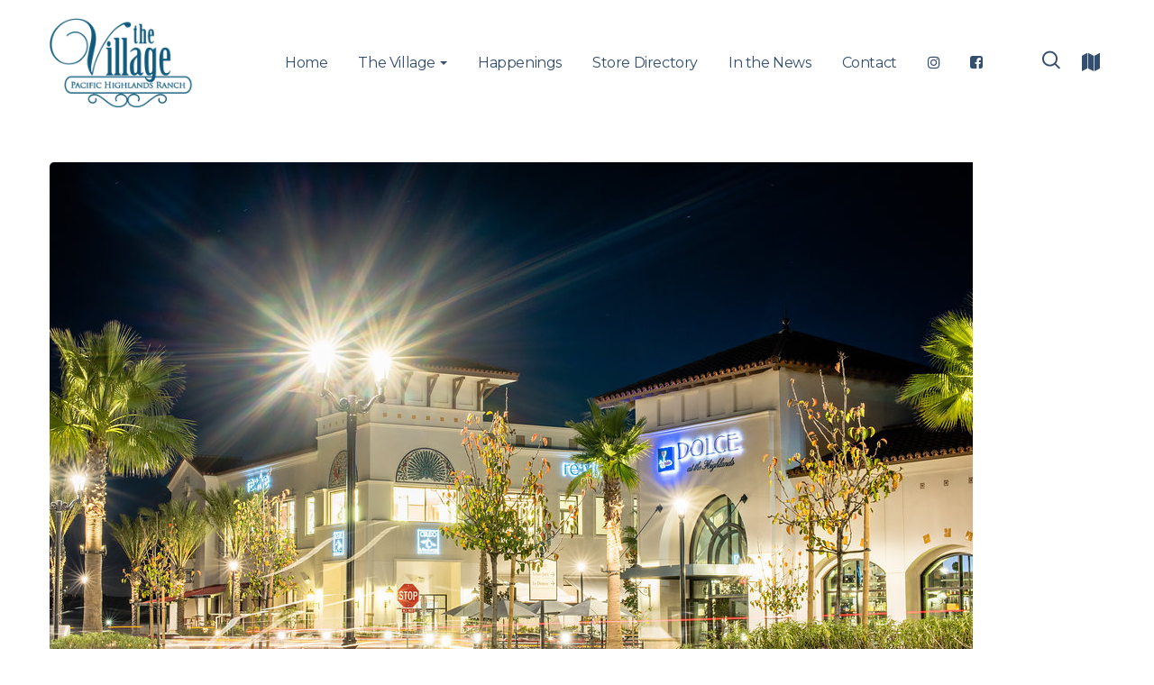

--- FILE ---
content_type: text/html; charset=UTF-8
request_url: https://phrvillage.com/the-village/the-village_exterior-4/
body_size: 18485
content:
<!DOCTYPE html>
<html lang="en-US"
	prefix="og: https://ogp.me/ns#" >
<head>
    <meta http-equiv="Content-Type" content="text/html; charset=UTF-8">
    <meta name="viewport" content="width=device-width, initial-scale=1, maximum-scale=1">    <meta http-equiv="X-UA-Compatible" content="IE=Edge">
    <link rel="pingback" href="https://phrvillage.com/xmlrpc.php">
    <title>| The Village at Pacific Highlands Ranch</title>

        <script type="text/javascript">
            var custom_blog_css = "";
            if (document.getElementById("custom_blog_styles")) {
                document.getElementById("custom_blog_styles").innerHTML += custom_blog_css;
            } else if (custom_blog_css !== "") {
                document.head.innerHTML += '<style id="custom_blog_styles" type="text/css">'+custom_blog_css+'</style>';
            }
        </script>
                            <script>
                            /* You can add more configuration options to webfontloader by previously defining the WebFontConfig with your options */
                            if ( typeof WebFontConfig === "undefined" ) {
                                WebFontConfig = new Object();
                            }
                            WebFontConfig['google'] = {families: ['Work+Sans:100,200,300,400,500,600,700,800,900', 'Cinzel']};

                            (function() {
                                var wf = document.createElement( 'script' );
                                wf.src = 'https://ajax.googleapis.com/ajax/libs/webfont/1.5.3/webfont.js';
                                wf.type = 'text/javascript';
                                wf.async = 'true';
                                var s = document.getElementsByTagName( 'script' )[0];
                                s.parentNode.insertBefore( wf, s );
                            })();
                        </script>
                        
		<!-- All in One SEO 4.0.18 -->
		<meta property="og:site_name" content="The Village at Pacific Highlands Ranch |" />
		<meta property="og:type" content="article" />
		<meta property="og:title" content="| The Village at Pacific Highlands Ranch" />
		<meta property="article:published_time" content="2018-10-24T19:11:45Z" />
		<meta property="article:modified_time" content="2018-10-24T19:11:54Z" />
		<meta property="twitter:card" content="summary" />
		<meta property="twitter:domain" content="phrvillage.com" />
		<meta property="twitter:title" content="| The Village at Pacific Highlands Ranch" />
		<script type="application/ld+json" class="aioseo-schema">
			{"@context":"https:\/\/schema.org","@graph":[{"@type":"WebSite","@id":"https:\/\/phrvillage.com\/#website","url":"https:\/\/phrvillage.com\/","name":"The Village at Pacific Highlands Ranch","publisher":{"@id":"https:\/\/phrvillage.com\/#organization"}},{"@type":"Organization","@id":"https:\/\/phrvillage.com\/#organization","name":"The Village at Pacific Highlands Ranch","url":"https:\/\/phrvillage.com\/"},{"@type":"BreadcrumbList","@id":"https:\/\/phrvillage.com\/the-village\/the-village_exterior-4\/#breadcrumblist","itemListElement":[{"@type":"ListItem","@id":"https:\/\/phrvillage.com\/#listItem","position":"1","item":{"@id":"https:\/\/phrvillage.com\/#item","name":"Home","url":"https:\/\/phrvillage.com\/"},"nextItem":"https:\/\/phrvillage.com\/the-village\/the-village_exterior-4\/#listItem"},{"@type":"ListItem","@id":"https:\/\/phrvillage.com\/the-village\/the-village_exterior-4\/#listItem","position":"2","item":{"@id":"https:\/\/phrvillage.com\/the-village\/the-village_exterior-4\/#item","url":"https:\/\/phrvillage.com\/the-village\/the-village_exterior-4\/"},"previousItem":"https:\/\/phrvillage.com\/#listItem"}]},{"@type":"Person","@id":"https:\/\/phrvillage.com\/author\/admin-phr\/#author","url":"https:\/\/phrvillage.com\/author\/admin-phr\/","name":"admin-phr","image":{"@type":"ImageObject","@id":"https:\/\/phrvillage.com\/the-village\/the-village_exterior-4\/#authorImage","url":"https:\/\/secure.gravatar.com\/avatar\/e4b3c3a987f7a9f3e831db414d7e74ed?s=96&d=mm&r=g","width":"96","height":"96","caption":"admin-phr"}},{"@type":"ItemPage","@id":"https:\/\/phrvillage.com\/the-village\/the-village_exterior-4\/#itempage","url":"https:\/\/phrvillage.com\/the-village\/the-village_exterior-4\/","name":"| The Village at Pacific Highlands Ranch","inLanguage":"en-US","isPartOf":{"@id":"https:\/\/phrvillage.com\/#website"},"breadcrumb":{"@id":"https:\/\/phrvillage.com\/the-village\/the-village_exterior-4\/#breadcrumblist"},"datePublished":"2018-10-24T19:11:45+00:00","dateModified":"2018-10-24T19:11:54+00:00"}]}
		</script>
		<!-- All in One SEO -->

<link rel='dns-prefetch' href='//maps.google.com' />
<link rel='dns-prefetch' href='//www.googletagmanager.com' />
<link rel='dns-prefetch' href='//s.w.org' />
<link rel="alternate" type="application/rss+xml" title="The Village at Pacific Highlands Ranch &raquo; Feed" href="https://phrvillage.com/feed/" />
<link rel="alternate" type="application/rss+xml" title="The Village at Pacific Highlands Ranch &raquo; Comments Feed" href="https://phrvillage.com/comments/feed/" />
<link rel="alternate" type="text/calendar" title="The Village at Pacific Highlands Ranch &raquo; iCal Feed" href="https://phrvillage.com/happenings/?ical=1" />
<link rel="alternate" type="application/rss+xml" title="The Village at Pacific Highlands Ranch &raquo;  Comments Feed" href="https://phrvillage.com/the-village/the-village_exterior-4/feed/" />
<meta property="og:title" content=""/><meta property="og:type" content="article"/><meta property="og:url" content="https://phrvillage.com/the-village/the-village_exterior-4/"/><meta property="og:site_name" content="The Village at Pacific Highlands Ranch"/><meta property="og:image" content="https://phrvillage.com/wp-content/uploads/2018/10/logo-phr.png"/>		<script type="text/javascript">
			window._wpemojiSettings = {"baseUrl":"https:\/\/s.w.org\/images\/core\/emoji\/12.0.0-1\/72x72\/","ext":".png","svgUrl":"https:\/\/s.w.org\/images\/core\/emoji\/12.0.0-1\/svg\/","svgExt":".svg","source":{"concatemoji":"https:\/\/phrvillage.com\/wp-includes\/js\/wp-emoji-release.min.js?ver=5.2.21"}};
			!function(e,a,t){var n,r,o,i=a.createElement("canvas"),p=i.getContext&&i.getContext("2d");function s(e,t){var a=String.fromCharCode;p.clearRect(0,0,i.width,i.height),p.fillText(a.apply(this,e),0,0);e=i.toDataURL();return p.clearRect(0,0,i.width,i.height),p.fillText(a.apply(this,t),0,0),e===i.toDataURL()}function c(e){var t=a.createElement("script");t.src=e,t.defer=t.type="text/javascript",a.getElementsByTagName("head")[0].appendChild(t)}for(o=Array("flag","emoji"),t.supports={everything:!0,everythingExceptFlag:!0},r=0;r<o.length;r++)t.supports[o[r]]=function(e){if(!p||!p.fillText)return!1;switch(p.textBaseline="top",p.font="600 32px Arial",e){case"flag":return s([55356,56826,55356,56819],[55356,56826,8203,55356,56819])?!1:!s([55356,57332,56128,56423,56128,56418,56128,56421,56128,56430,56128,56423,56128,56447],[55356,57332,8203,56128,56423,8203,56128,56418,8203,56128,56421,8203,56128,56430,8203,56128,56423,8203,56128,56447]);case"emoji":return!s([55357,56424,55356,57342,8205,55358,56605,8205,55357,56424,55356,57340],[55357,56424,55356,57342,8203,55358,56605,8203,55357,56424,55356,57340])}return!1}(o[r]),t.supports.everything=t.supports.everything&&t.supports[o[r]],"flag"!==o[r]&&(t.supports.everythingExceptFlag=t.supports.everythingExceptFlag&&t.supports[o[r]]);t.supports.everythingExceptFlag=t.supports.everythingExceptFlag&&!t.supports.flag,t.DOMReady=!1,t.readyCallback=function(){t.DOMReady=!0},t.supports.everything||(n=function(){t.readyCallback()},a.addEventListener?(a.addEventListener("DOMContentLoaded",n,!1),e.addEventListener("load",n,!1)):(e.attachEvent("onload",n),a.attachEvent("onreadystatechange",function(){"complete"===a.readyState&&t.readyCallback()})),(n=t.source||{}).concatemoji?c(n.concatemoji):n.wpemoji&&n.twemoji&&(c(n.twemoji),c(n.wpemoji)))}(window,document,window._wpemojiSettings);
		</script>
		<style type="text/css">
img.wp-smiley,
img.emoji {
	display: inline !important;
	border: none !important;
	box-shadow: none !important;
	height: 1em !important;
	width: 1em !important;
	margin: 0 .07em !important;
	vertical-align: -0.1em !important;
	background: none !important;
	padding: 0 !important;
}
</style>
	<link rel='stylesheet' id='login-with-ajax-css'  href='https://phrvillage.com/wp-content/plugins/login-with-ajax/widget/widget.css?ver=3.1.10' type='text/css' media='all' />
<link rel='stylesheet' id='sb_instagram_styles-css'  href='https://phrvillage.com/wp-content/plugins/instagram-feed/css/sbi-styles.min.css?ver=2.7' type='text/css' media='all' />
<link rel='stylesheet' id='tribe-common-skeleton-style-css'  href='https://phrvillage.com/wp-content/plugins/the-events-calendar/common/src/resources/css/common-skeleton.min.css?ver=4.10.2' type='text/css' media='all' />
<link rel='stylesheet' id='tribe-tooltip-css'  href='https://phrvillage.com/wp-content/plugins/the-events-calendar/common/src/resources/css/tooltip.min.css?ver=4.10.2' type='text/css' media='all' />
<link rel='stylesheet' id='gt3pg-lite-frontend-css'  href='https://phrvillage.com/wp-content/plugins/gt3-photo-video-gallery/dist/css/gutenberg/frontend.css?ver=1589542051' type='text/css' media='all' />
<link rel='stylesheet' id='contact-form-7-css'  href='https://phrvillage.com/wp-content/plugins/contact-form-7/includes/css/styles.css?ver=5.1.8' type='text/css' media='all' />
<link rel='stylesheet' id='blueimp-gallery.css-css'  href='https://phrvillage.com/wp-content/plugins/gt3-photo-video-gallery/dist/css/deprecated/frontend.css?ver=1589542051' type='text/css' media='all' />
<link rel='stylesheet' id='rs-plugin-settings-css'  href='https://phrvillage.com/wp-content/plugins/revslider/public/assets/css/settings.css?ver=5.4.5' type='text/css' media='all' />
<style id='rs-plugin-settings-inline-css' type='text/css'>
#rs-demo-id {}
</style>
<link rel='stylesheet' id='select2-css'  href='https://phrvillage.com/wp-content/plugins/wp-job-manager/assets/js/select2/select2.min.css?ver=4.0.10' type='text/css' media='all' />
<link rel='stylesheet' id='wp-job-manager-frontend-css'  href='https://phrvillage.com/wp-content/plugins/wp-job-manager/assets/css/frontend.css?ver=1.34.5' type='text/css' media='all' />
<link rel='stylesheet' id='gt3-extended-location-css'  href='https://phrvillage.com/wp-content/plugins/gt3-extended-location/assets/css/extended-location.min.css?ver=5.2.21' type='text/css' media='all' />
<link rel='stylesheet' id='rangeslider-css'  href='https://phrvillage.com/wp-content/plugins/gt3-extended-location/assets/css/rangeslider.min.css?ver=5.2.21' type='text/css' media='all' />
<link rel='stylesheet' id='gt3_default_style-css'  href='https://phrvillage.com/wp-content/themes/listingeasy/style.css?ver=5.2.21' type='text/css' media='all' />
<link rel='stylesheet' id='gt3_theme_icon-css'  href='https://phrvillage.com/wp-content/themes/listingeasy/fonts/theme-font/theme_icon.css?ver=5.2.21' type='text/css' media='all' />
<link rel='stylesheet' id='font-awesome-css'  href='https://phrvillage.com/wp-content/plugins/js_composer/assets/lib/bower/font-awesome/css/font-awesome.min.css?ver=5.5.4' type='text/css' media='all' />
<link rel='stylesheet' id='gt3_theme-css'  href='https://phrvillage.com/wp-content/themes/listingeasy/css/theme.css?ver=5.2.21' type='text/css' media='all' />
<link rel='stylesheet' id='gt3_composer-css'  href='https://phrvillage.com/wp-content/themes/listingeasy/css/base_composer.css?ver=5.2.21' type='text/css' media='all' />
<style id='gt3_composer-inline-css' type='text/css'>
/* Custom CSS */*{}body,body.wpb-js-composer .vc_row .vc_tta.vc_general .vc_tta-panel-title>a span,body.wpb-js-composer .vc_row .vc_toggle_title>h4,.main_footer .widget-title,.widget-title,.team_title__text,.team_title__text > a,.woocommerce ul.products li.product h3 {font-family:Work Sans;}body {background:#ffffff;font-size:16px;line-height:24px;font-weight:400;color: #8995a2;}.gt3_header_builder_component.gt3_header_builder_text_component {font-size:16px;line-height:24px;}.woocommerce-Reviews #respond form#commentform{font-size:16px;line-height:24px;}input[type="date"],input[type="email"],input[type="number"],input[type="password"],input[type="search"],input[type="tel"],input[type="text"],input[type="url"],select,textarea,.main_wrapper .chosen-container-multi .chosen-choices li.search-field input[type="text"],.main_wrapper .job-manager-form fieldset .wp-editor-container textarea.wp-editor-area {font-weight:400;font-family:Work Sans;}input[type="reset"],input[type="submit"],button,.gt3_social_color_wrapper .wp-picker-input-wrap .wp-picker-clear{font-family:Work Sans;}/* Custom Fonts */.module_team .team_info,.module_testimonial .testimonials-text,h1, h1 span, h1 a,h2, h2 span, h2 a,h3, h3 span, h3 a,h4, h4 span, h4 a,h5, h5 span, h5 a,h6, h6 span, h6 a,.widget.widget_archive > ul > li, .widget.widget_categories > ul > li, .widget.widget_pages > ul > li, .widget.widget_meta > ul > li, .widget.widget_recent_comments > ul > li, .widget.widget_recent_entries > ul > li, .widget.widget_nav_menu > .menu-main-menu-container > ul > li,.calendar_wrap tbody,body.wpb-js-composer .vc_tta.vc_general .vc_tta-tab,.price_item-cost,.widget.widget_posts .recent_posts .post_title a,.job-manager-form label,.job-manager-form legend,#job-manager-job-dashboard th,#job-manager-job-dashboard tbody td:before,#job-manager-review-moderate-board th,#job-manager-review-moderate-board tbody td:before,.job-manager-form fieldset .job-manager-uploaded-files .job-manager-uploaded-file .job-manager-uploaded-file-preview a.job-manager-remove-uploaded-file:hover,dl.gt3_dl dt,.package__content b,.package__content strong,.price_item_body .items_text ul li b,.price_item_body .items_text ul li strong,.post_media_link,.gt3_quote_author,.prev_next_links a,.gt3_widget.job_manager ul.job_listings li.job_listing a .position,.top_footer .listing_widget_wrapper .widget-title,.top_footer .working_time_widget .widget-title,.top_footer .widget_featured_jobs .widget-title,.top_footer .widget_recent_jobs .widget-title {color: #334e6f;}.dropcap,.gt3_icon_box__icon--number,.module_testimonial .testimonials-text,h1, h1 span, h1 a,h2, h2 span, h2 a,h3, h3 span, h3 a,h4, h4 span, h4 a,h5, h5 span, h5 a,h6, h6 span, h6 a,.strip_template .strip-item a span,.column1 .item_title a,.index_number,.price_item_btn a,.shortcode_tab_item_title,.gt3_twitter .twitt_title, .category-icon,.job-manager-form label,#job-manager-job-dashboard th,#job-manager-job-dashboard tbody td:before,#job-manager-review-moderate-board th,#job-manager-review-moderate-board tbody td:before,dl.gt3_dl dt,.gt3_widget.job_manager ul.job_listings li.job_listing a .position {font-family: Work Sans;font-weight: 500}h1, h1 a, h1 span {font-family:Cinzel;font-size:40px;line-height:58px;}h2, h2 a, h2 span,h1.blogpost_title, h1.blogpost_title a, h1.blogpost_title span {font-size:36px;line-height:46px;}h3, h3 a, h3 span,#customer_login h2,.gt3_header_builder__login-modal_container h2,.sidepanel .title,.gt3_dashboard_user_info .gt3_login__user_name,.gt3_header_builder__login-modal .gt3_header_builder__login-modal_container h2{font-size:30px;line-height:40px;}h4, h4 a, h4 span,.job-manager-form label,.job-manager-form legend,#job-manager-job-dashboard th,#job-manager-job-dashboard tbody td:before,#job-manager-review-moderate-board th,#job-manager-review-moderate-board tbody td:before,dl.gt3_dl dt,.gt3_widget.job_manager ul.job_listings li.job_listing a .position {font-size:26px;line-height:30px;}h5, h5 a, h5 span {font-size:18px;line-height:28px;}h6, h6 a, h6 span {font-size:16px;line-height:26px;}.gt3_module_title_section h5 {font-weight:400;color: #8995a2;}/* Theme color */.woocommerce #respond input#submit.alt:hover, .woocommerce a.button.alt:hover, .woocommerce button.button.alt:hover, .woocommerce input.button.alt:hover, .woocommerce #reviews #respond input#submit:hover, .woocommerce #reviews a.button:hover, .woocommerce #reviews button.button:hover, .woocommerce #reviews input.button:hover, body.woocommerce a.button:hover, .woocommerce #respond input#submit:hover, .woocommerce button.button, .woocommerce input.button:hover,blockquote:before,a,.top_footer a:hover,.widget.widget_archive ul li:hover:before,.widget.widget_categories ul li:hover:before,.widget.widget_pages ul li:hover:before,.widget.widget_meta ul li:hover:before,.widget.widget_recent_comments ul li:hover:before,.widget.widget_recent_entries ul li:hover:before,.widget.widget_nav_menu ul li:hover:before,.widget.widget_archive ul li:hover > a,.widget.widget_categories ul li:hover > a,.widget.widget_pages ul li:hover > a,.widget.widget_meta ul li:hover > a,.widget.widget_recent_comments ul li:hover > a,.widget.widget_recent_entries ul li:hover > a,.widget.widget_nav_menu ul li:hover > a,.top_footer .widget.widget_archive ul li > a:hover,.top_footer .widget.widget_categories ul li > a:hover,.top_footer .widget.widget_pages ul li > a:hover,.top_footer .widget.widget_meta ul li > a:hover,.top_footer .widget.widget_recent_comments ul li > a:hover,.top_footer .widget.widget_recent_entries ul li > a:hover,.top_footer .widget.widget_nav_menu ul li > a:hover,body.wpb-js-composer .vc_tta.vc_general.vc_tta-tabs .vc_tta-tab.vc_active>a,.calendar_wrap thead,.gt3_practice_list__image-holder i,.load_more_works:hover,.copyright a:hover,.module_testimonial.type2 .testimonials-text:before,input[type="submit"]:hover,.gt3_add_social_item:hover,.gt3_add_hours_of_operation_item:hover,.gt3_social_color_wrapper .wp-picker-input-wrap .wp-picker-clear:hover,button:hover,.gt3_practice_list__title a:hover,.mc_form_inside #mc_signup_submit:hover,.pre_footer input[type="submit"]:hover,.team-icons .member-icon:hover,.gt3_listing_grid .card__address i,.gt3_listing_part .card__address i,.job_listings.grid .card__address i,.popup_address i,.gt3_listing_part .load_more_jobs:hover,.job_listings .load_more_jobs:hover,.single_listing_tags a:hover .tag_name,.gt3_social_sortable_handle,.hover_label,button.package__btn:hover,a:hover .post_media_link,.gt3_dropcap,.number_404,div.job_listings .load_more_jobs.load_previous:hover,.gt3_widget.job_manager ul.job_listings li.job_listing a:hover .position {color: #105a7d;}.tooltip .btn {font-weight:400;font-family:Work Sans;}.uploader-btn .spacer:after {border: 15px solid #ffffff;}.gt3_breadcrumb_divider,.price_item .item_cost_wrapper,.main_menu_container .menu_item_line,.gt3_practice_list__link:before,.load_more_works,.content-container .vc_progress_bar .vc_single_bar .vc_bar,input[type="submit"],.gt3_add_social_item,.gt3_add_hours_of_operation_item,.gt3_social_color_wrapper .wp-picker-input-wrap .wp-picker-clear,button,.mc_form_inside #mc_signup_submit,.pre_footer input[type="submit"],.gt3_listing_part .load_more_jobs,.job_listings .load_more_jobs, div.job_listings .load_more_jobs.load_previous{background-color: #105a7d;}.calendar_wrap caption,.widget .calendar_wrap table td#today:before,.job-manager-form fieldset .job-manager-uploaded-files .job-manager-uploaded-file .job-manager-uploaded-file-preview a.job-manager-remove-uploaded-file,.package_head {background: #105a7d;}.woocommerce .wishlist_table td.product-add-to-cart a,.gt3_module_button a,.woocommerce .widget_shopping_cart .buttons a, .woocommerce.widget_shopping_cart .buttons a,.gt3_header_builder_cart_component .button,#content nav.job-manager-pagination ul li a:focus, #content nav.job-manager-pagination ul li a:hover, #content nav.job-manager-pagination ul li span.current, nav.job-manager-pagination ul li a:focus, nav.job-manager-pagination ul li a:hover, nav.job-manager-pagination ul li span.current,.woocommerce nav.woocommerce-pagination ul li span.current,.woocommerce nav.woocommerce-pagination ul li a:focus, .woocommerce nav.woocommerce-pagination ul li a:hover, .woocommerce nav.woocommerce-pagination ul li span.current{border-color: #105a7d;background: #105a7d;}.woocommerce .wishlist_table td.product-add-to-cart a:hover,.woocommerce .widget_shopping_cart .buttons a:hover, .woocommerce.widget_shopping_cart .buttons a:hover,.gt3_header_builder_cart_component .button:hover,.widget_search .search_form:before,.gt3_submit_wrapper:hover > i,div.job_listings .load_more_jobs:focus,div.job_listings .load_more_jobs:focus .gt3_btn_icon.fa,.job-manager-error.job-manager-message:before,.job-manager-info.job-manager-message:before,.job-manager-message.job-manager-message:before {color:#105a7d;}.load_more_works,input[type="submit"],.gt3_add_social_item,.gt3_add_hours_of_operation_item,.gt3_social_color_wrapper .wp-picker-input-wrap .wp-picker-clear,button,.gt3_module_button a:hover,div.job_listings .load_more_jobs,div.job_listings .load_more_jobs:hover,div.job_listings .load_more_jobs:focus{border-color: #105a7d;}.isotope-filter a:hover,.isotope-filter a.active,.gt3_practice_list__filter a:hover, .gt3_practice_list__filter a.active {border-bottom-color: #105a7d;}.gt3_module_button a:hover,.gt3_module_button a:hover .gt3_btn_icon.fa,.blog_post_preview .listing_meta a:hover {color: #105a7d;}.widget_nav_menu .menu .menu-item:before,.gt3_icon_box__link a:before,.stripe_item-divider,.module_team .view_all_link:before,.gps_type_wrap label.active_unit {background-color: #105a7d;}.single-member-page .member-icon:hover,.widget_nav_menu .menu .menu-item:hover>a,.single-member-page .team-link:hover,.module_team .view_all_link {color: #105a7d;}.module_team .view_all_link:after {border-color: #105a7d;}.video-popup__link:after {border-color: transparent transparent transparent #105a7d;}/* menu fonts */.main-menu>ul,.main-menu>div>ul,.gt3_dasgboard_menu>ul,.gt3_login__user_name,.gt3_header_builder_login_component .gt3_header_builder__login-dropdown ul{font-family:Work Sans;font-weight:400;line-height:24px;font-size:16px;}/* sub menu styles */.main-menu ul li ul.sub-menu,.gt3_dasgboard_menu ul.sub-menu,.gt3_header_builder_login_component .gt3_header_builder__login-dropdown ul,.gt3_currency_switcher ul,.main_header .header_search__inner .search_form,.mobile_menu_container {background-color: rgba(255,255,255,1) ;color: #334e6f ;}.main_header .header_search__inner .search_text::-webkit-input-placeholder{color: #334e6f !important;}.main_header .header_search__inner .search_text:-moz-placeholder {color: #334e6f !important;}.main_header .header_search__inner .search_text::-moz-placeholder {color: #334e6f !important;}.main_header .header_search__inner .search_text:-ms-input-placeholder {color: #334e6f !important;}.main_header .header_search .header_search__inner:after,.main-menu > ul > li > ul:before,.gt3_dasgboard_menu > ul > li > ul:before,.gt3_megamenu_triangle:before,.gt3_currency_switcher ul:before{border-bottom-color: rgba(255,255,255,1) ;}.main-menu > ul > li > ul:before,.gt3_dasgboard_menu > ul > li > ul:before,.gt3_megamenu_triangle:before,.gt3_currency_switcher ul:before {-webkit-box-shadow: 0px 1px 0px 0px rgba(255,255,255,1);-moz-box-shadow: 0px 1px 0px 0px rgba(255,255,255,1);box-shadow: 0px 1px 0px 0px rgba(255,255,255,1);}/* blog */.team-icons .member-icon,body.wpb-js-composer .vc_tta.vc_general.vc_tta-tabs .vc_tta-tab>a,.prev_next_links a b,ul.pagerblock li span,.gt3_module_featured_posts .listing_meta,.gt3_module_featured_posts .listing_meta a,.recent_posts .listing_meta a:hover,.post_meta a,.listing_meta,#job-manager-job-dashboard table ul.job-dashboard-actions a:hover,#job-manager-job-dashboard table ul.job-dashboard-actions li a.job-dashboard-action-delete:hover,#job-manager-review-moderate-board table ul.job-dashboard-actions a:hover,#job-manager-review-moderate-board table ul.job-dashboard-actions li a.job-dashboard-action-delete:hover,.widget_listing_sidebar_products .listing-products__items .price del,.woocommerce div.product p.price del, .woocommerce div.product span.price del,.woocommerce div.product span.price del span.amount,.price del span.amount,.widget_listing_sidebar_products .listing-products__items .price del,.widget_listing_sidebar_products .listing-products__items .price del span.amount {color: #8995a2;}.gt3_dasgboard_menu > ul > .menu-item.current-menu-item > a,.blogpost_title a:hover,.gt3_module_featured_posts .listing_meta a:hover,.recent_posts .listing_meta a,.widget.widget_posts .recent_posts li > .recent_posts_content .post_title a:hover,.post_meta a:hover,.blog_post_preview h2.blog_listing_title a:hover,#job-manager-job-dashboard table ul.job-dashboard-actions a,#job-manager-job-dashboard table ul.job-dashboard-actions li a.job-dashboard-action-delete,#job-manager-review-moderate-board table ul.job-dashboard-actions a,#job-manager-review-moderate-board table ul.job-dashboard-actions li a.job-dashboard-action-delete {color: #105a7d;}.blogpost_title i,.blog_post_media__icon--quote,.blog_post_media__icon--link {color: #105a7d;}.gt3_dasgboard_menu,.learn_more:hover,.woocommerce .widget_shopping_cart .total, .woocommerce.widget_shopping_cart .total,.module_team .view_all_link:hover,.read_more:hover,.blog_post_media--link .blog_post_media__link_text a {color: #334e6f;}.module_team .view_all_link:hover:before,.gt3_quote_author:before {background-color: #334e6f;}.module_team .view_all_link:hover:after {border-color: #334e6f;}#job-manager-review-moderate-board .review-action svg {fill: #105a7d;}#job-manager-review-moderate-board .review-action:hover svg {fill: #8995a2;}.post_meta_categories,.post_meta_categories a {color: #fbaf2a;}.post_meta_categories a:hover,.gt3_module_featured_posts .item_wrapper .blog_content .featured_post_info .blogpost_title a:hover, #job-manager-review-moderate-board a.review-action-unapprove:hover,#job-manager-review-moderate-board a.review-action-spam:hover,#job-manager-review-moderate-board a.review-action-trash:hover,#job-manager-review-moderate-board a.review-action-approve:hover {color: #105a7d;}#job-manager-review-moderate-board .job-dashboard-actions a:hover .wpjmr-icon svg {fill: #105a7d;}.learn_more span,.gt3_module_title .carousel_arrows a:hover span,.stripe_item:after,.packery-item .packery_overlay,.prev_next_links a span i,.wc-bookings-date-picker .ui-datepicker th{background: #105a7d;}.learn_more span:before,.gt3_module_title .carousel_arrows a:hover span:before,.prev_next_links a span i:before {border-color: #105a7d;}.learn_more:hover span,.gt3_module_title .carousel_arrows a span {background: #334e6f;}.learn_more:hover span:before,.gt3_module_title .carousel_arrows a span:before {border-color: #334e6f;}.likes_block,.isotope-filter a:hover,.isotope-filter a.active{color: #105a7d;}.post_media_info,.gt3_practice_list__filter,.isotope-filter,blockquote cite,.wc-bookings-date-picker .ui-datepicker td{color: #334e6f;}.post_media_info:before,.quote_author:before,blockquote cite:before{background: #334e6f;}.gt3_module_title .external_link .learn_more {line-height:24px;}.blog_type1 .blog_post_preview:before,.lwa-modal-close:before,.lwa-modal-close:after,.gt3_header_builder__login-modal-close:before,.gt3_header_builder__login-modal-close:after{background: #334e6f;}.post_share > a:before,.share_wrap a span {font-size:16px;}.listing_rating_wrapper,.listing_comment .comment_author_says,.listing_comment .comment_author_says a {font-size:16px;line-height:24px;}.listing_comment_rp span {line-height:24px;}ol.commentlist:after {background:#ffffff;}.main_wrapper ul li:before,.main_wrapper ol > li:before,.blog_post_media__link_text a:hover,h3#reply-title a,.comment_author_says a:hover,.dropcap,.gt3_custom_text a,.vc_toggle.vc_toggle_classic.vc_toggle_active .vc_toggle_title > h4,.vc_tta-style-classic .vc_tta-panel.vc_active .vc_tta-panel-heading .vc_tta-panel-title > a .vc_tta-title-text,.vc_tta-style-classic .vc_tta-panel.vc_active .vc_tta-controls-icon,.vc_toggle.vc_toggle_accordion_bordered.vc_toggle_active .vc_toggle_title > h4,.vc_tta-style-accordion_bordered .vc_tta-panels-container .vc_tta-panels .vc_tta-panel.vc_active .vc_tta-panel-heading .vc_tta-title-text,.gt3_custom_button i,.gt3_woo_login_switcher__link{color: #105a7d;}.wc-bookings-booking-cost .woocommerce-Price-amount,.wc-bookings-booking-form label,.single .post_tags > span,h3#reply-title a:hover,.comment_author_says,.comment_author_says a,.wc-bookings-date-picker .ui-datepicker-title,.wc-bookings-date-picker .ui-datepicker .ui-datepicker-prev, .wc-bookings-date-picker .ui-datepicker .ui-datepicker-next{color: #334e6f;}input[type="checkbox"]:before,.post_share > a:before,.post_share:hover > a:before,.post_share:hover > a,.likes_block .icon,.likes_block:not(.already_liked):hover,.comment-reply-link,.comment-reply-link:hover,.main_footer ul li:before,.gt3_twitter a{color: #8f5d29;}.blog_post_media--quote,blockquote,.blog_post_media--link,body.wpb-js-composer .vc_row .vc_tta.vc_tta-style-accordion_alternative .vc_tta-controls-icon.vc_tta-controls-icon-plus::before,body.wpb-js-composer .vc_row .vc_tta.vc_tta-style-accordion_alternative .vc_tta-controls-icon.vc_tta-controls-icon-plus::after,body.wpb-js-composer .vc_row .vc_toggle_accordion_alternative .vc_toggle_icon:before,body.wpb-js-composer .vc_row .vc_toggle_accordion_alternative .vc_toggle_icon:after {border-color: #8f5d29;}.widget_listing_sidebar_products .listing-products__items .cart .button.wc-bookings-booking-form-button,body.woocommerce div.product form.cart .button.wc-bookings-booking-form-button.widget_listing_sidebar_products .listing-products__items .cart .button.wc-bookings-booking-form-button:hover, body.woocommerce div.product form.cart .button.wc-bookings-booking-form-button:hover,.widget_listing_sidebar_products .listing-products__items .cart .button,.widget_listing_sidebar_products .listing-products__items .cart .button:hover,body.woocommerce div.product form.cart .button.wc-bookings-booking-form-button{border-color: #8f5d29;}body.woocommerce button.button, body .woocommerce button.button,.vc_toggle_classic.vc_toggle_active.vc_toggle_color_chevron .vc_toggle_icon,.vc_toggle_classic.vc_toggle_active.vc_toggle_color_chevron .vc_toggle_icon::before,.vc_toggle_accordion_bordered.vc_toggle_active.vc_toggle_color_plus .vc_toggle_icon::before,.vc_general .vc_tta-panels-container .vc_tta-panels .vc_tta-panel.vc_active .vc_tta-panel-heading .vc_tta-panel-title > a,.vc_toggle_accordion_bordered.vc_toggle_active .vc_toggle_icon::before,.vc_toggle.vc_toggle_active .vc_toggle_title,.vc_toggle.vc_toggle_accordion_solid.vc_toggle_active .vc_toggle_title,.vc_toggle_accordion_bordered.vc_toggle_active.vc_toggle_color_chevron .vc_toggle_icon::before,.vc_toggle_classic.vc_toggle_active.vc_toggle_color_triangle .vc_toggle_icon,.vc_toggle_classic.vc_toggle_active.vc_toggle_color_triangle .vc_toggle_icon::before,.vc_toggle_classic.vc_toggle_active.vc_toggle_color_plus .vc_toggle_icon,.vc_toggle_classic.vc_toggle_active.vc_toggle_color_plus .vc_toggle_icon::before,.vc_tta-panel.vc_active .vc_tta-controls-icon::before {border-color: #105a7d;}.widget_listing_sidebar_products .listing-products__items .cart .button.wc-bookings-booking-form-button:hover, body.woocommerce div.product form.cart .button.wc-bookings-booking-form-button:hover,.widget_listing_sidebar_products .listing-products__items .cart .button:hover{color: #8f5d29;}.wc-bookings-date-picker .ui-datepicker table .bookable-range a:before,.wc-bookings-date-picker .ui-datepicker table .ui-datepicker-current-day a:before,.wc-bookings-date-picker .ui-datepicker td.ui-datepicker-today > a.ui-state-hover:before,.vc_general.vc_tta.vc_tta-tabs.vc_tta-tabs-position-left .vc_tta-tabs-container .vc_tta-tabs-list .vc_tta-tab.vc_active::before,.wc-bookings-date-picker .ui-datepicker td > a:before,.wc-bookings-date-picker .ui-datepicker td.partial_booked a:before{background-color: #8f5d29;color: #105a7d;}.wc-bookings-date-picker .ui-datepicker td.partial_booked.bookable a:before{background-color: #8f5d29 !important;}.quantity-spinner.quantity-down:before, .quantity-spinner.quantity-up:before, .quantity-spinner.quantity-up:after,.icon-box_number,#back_to_top,.listing_meta span:after,.module_testimonial .slick-dots li button,.vc_general.vc_tta.vc_tta-tabs.vc_tta-tabs-position-left .vc_tta-tabs-container .vc_tta-tabs-list .vc_tta-tab.vc_active::before,body.wpb-js-composer .vc_tta.vc_tta-tabs .vc_tta-panel.vc_active .vc_tta-panel-heading .vc_tta-panel-title>a,body.wpb-js-composer .vc_tta.vc_general.vc_tta-tabs .vc_tta-tab.vc_active:before,body.wpb-js-composer .vc_row .vc_toggle_accordion_solid.vc_toggle_active .vc_toggle_title,body.wpb-js-composer .vc_row .vc_tta.vc_tta-style-accordion_solid .vc_active .vc_tta-panel-title>a {background-color: #105a7d;}.widget_listing_sidebar_products .listing-products__items .cart .button,.widget_listing_sidebar_products .listing-products__items .cart .button.wc-bookings-booking-form-button, body.woocommerce div.product form.cart .button.wc-bookings-booking-form-button,body.wpb-js-composer .vc_row .vc_tta.vc_tta-style-accordion_bordered .vc_tta-panel.vc_active .vc_tta-panel-title>a:before,.wc-bookings-date-picker .ui-datepicker td > a:before,.wc-bookings-date-picker .ui-datepicker td.partial_booked a:before,ul.pagerblock li a.current,ul.pagerblock li span,.tagcloud a:hover,.woo_mini-count > span:not(:empty) {background-color: #8f5d29;}::-moz-selection {background: #105a7d;color:#ffffff;}::selection {background: #105a7d;color:#ffffff;}.preview_read_more_button {background-color:#105a7d;border:1px solid #105a7d;}.preview_read_more_button:hover {color: #105a7d;}.pagerblock li a,.job-manager-form fieldset label small,.card_footer__container .btn_save_listing {color: #8995a2;}.comment-reply-link {color: #8995a2 !important;}.comment-reply-link:hover {color:#105a7d !important;}.pagerblock li.prev_page a:hover,.pagerblock li.next_page a:hover,.prev_next_links a:hover,.comment-edit-link:hover,.pagerblock li.next_page a:hover {color:#105a7d;}.pagerblock li.pager_item a.current,.pagerblock li.pager_item a:hover {background: #105a7d;border: #105a7d 1px solid;}.blog_post_media__link_text a {color: #8995a2 !important;}.gt3_practice_list__overlay:before{background-color: #105a7d;}input::-webkit-input-placeholder,textarea::-webkit-input-placeholder {color: #334e6f;}input:-moz-placeholder,textarea:-moz-placeholder { /* Firefox 18- */color: #334e6f;}input::-moz-placeholder,textarea::-moz-placeholder {/* Firefox 19+ */color: #334e6f;}input:-ms-input-placeholder,textarea:-ms-input-placeholder {color: #334e6f;}.category-count,.gt3_imagebox_content_number {background:#105a7d;}.marker-cluster_inner {fill:#105a7d;}.diagram_item .chart,.item_title a ,.contentarea ul,#customer_login form .form-row label,.gt3_header_builder__login-modal_container form .form-row label,body .vc_pie_chart .vc_pie_chart_value,.contact_widget_socials,.contact_widget_email,.contact_widget_phone,.contact_widget_address{color:#334e6f;}body.wpb-js-composer .vc_row .vc_progress_bar:not(.vc_progress-bar-color-custom) .vc_single_bar .vc_label:not([style*="color"]) .vc_label_units{color: #334e6f !important;}.popular_searches_module {color: #8995a2;}.gt3_listing_search_form input,.gt3_listing_search_form select,.gt3_listing_search_form button,.main_wrapper .chosen-single {font-family:Work Sans;}.gt3_listing_search_form .search_jobs .search_submit_wrapper button {background: #105a7d !important;}.gt3_listing_search_form .search_jobs .search_submit_wrapper button:hover {background: #334e6f !important;}.main_wrapper .chosen-drop ul.chosen-results li:hover,.main_wrapper .chosen-drop ul.chosen-results li.result-selected {color:#105a7d !important;}.main_wrapper .select-tags .chosen-container-multi .chosen-choices li.search-field input[type="text"] {border-color: #105a7d !important;background: #105a7d !important;}.active-tag,.main_wrapper .chosen-choices li.search-choice {border-color: #105a7d;background: #105a7d ;}.active-tag:hover,.main_wrapper .chosen-choices li.search-choice:hover {color: #8995a2;border-color: rgba(137,149,162, 0.5);}.active-tag:hover .remove-tag:before,.active-tag:hover .remove-tag:after,.main_wrapper .chosen-choices li.search-choice:before,.main_wrapper .chosen-choices li.search-choice:after,.main_wrapper .chosen-choices li.search-choice:hover:before,.main_wrapper .chosen-choices li.search-choice:hover:after {background-color: #8995a2;}/* Footer *//* Widgets */.tagcloud a:hover {border-color:#105a7d;background:#105a7d;}/* Listings Single */.fav_listing_item_location span i,.gt3_lst_meta span i {color:#105a7d;}.lisging_single_breadcrumb span,.lisging_single_breadcrumb a {color:#8995a2;}.lisging_single_breadcrumb a:hover,.lisging_single_breadcrumb span.lisging_single_breadcrumb_posttitle {color:#105a7d;}.lisging_single_breadcrumb span.listing_categ_divider,.gt3_module_carousel .slick-arrow:hover,.gt3_single_slider_controls a:hover,.nivo-directionNav .nivo-prevNav:hover,.nivo-directionNav .nivo-nextNav:hover {background:#105a7d;}.module_testimonial.type4 .slick-arrow:hover {background:#105a7d !important;}.gt3_lst_right_part a.single_listing_go2review:hover,.gt3_dashboard_footer__add_listings>a:hover{border: #105a7d 2px solid;}.reservation_form input[type="reset"]:hover, .reservation_form input[type="submit"]:hover, .reservation_form button:hover {background: #105a7d;border-color: #105a7d;}.widget_listing_posts .listing_meta i,.contact_widget_email i,.contact_widget_phone i,.contact_widget_address i,.contact_widget_phone a,.contact_widget_address a,blockquote .gt3_quote_content:before,blockquote > p:first-child:before {color: #105a7d;} .contact_widget_wrapper .contact_widget_phone,.contact_widget_wrapper .contact_widget_phone a,.contact_widget_wrapper .contact_widget_email a {color: #334e6f;}/* Widgets */.working_time_title,.recent_post_meta a:hover {color:#105a7d;}.widget_product_categories ul li:before,.widget_nav_menu ul li:before,.widget_archive ul li:before,.widget_pages ul li:before,.widget_categories ul li:before,.widget_recent_entries ul li:before,.widget_meta ul li:before,.widget_recent_comments ul li:before {background:#105a7d;}.woocommerce ul.products li.product .price del,.widget_product_categories ul li a,.widget_nav_menu ul li a,.widget_archive ul li a,.widget_pages ul li a,.widget_categories ul li a,.widget_recent_entries ul li a,.widget_meta ul li a,.widget_recent_comments ul li a,.single_listing_tags a .tag_name {color: #8995a2;}.recent_post_meta,.recent_post_meta div,.recent_post_meta span,.recent_post_meta a,.module_testimonial.type4 .testimonials_author_position {color: #8995a2;}.single_listing_tags svg {color: #334e6f;fill: #334e6f;}.header_search__container input[type="text"]::-webkit-input-placeholder {color: #8995a2 !important;}.header_search__container input[type="text"]:-moz-placeholder { /* Firefox 18- */color: #8995a2 !important;}.header_search__container input[type="text"]::-moz-placeholder {/* Firefox 19+ */color: #8995a2 !important;}.header_search__container input[type="text"]:-ms-input-placeholder {color: #8995a2 !important;}.header_search__container .header_search__inner .search_text {color: #8995a2;}.top_footer .widget-title,.top_footer strong,.top_footer .widget.widget_posts .recent_posts li > .recent_posts_content .post_title a,.top_footer .widget.widget_archive ul li > a,.top_footer .widget.widget_categories ul li > a,.top_footer .widget.widget_pages ul li > a,.top_footer .widget.widget_meta ul li > a,.top_footer .widget.widget_recent_comments ul li > a,.top_footer .widget.widget_recent_entries ul li > a,footer cite {color: #ffffff ;}.top_footer,.top_footer .widget.widget_posts .recent_posts li > .recent_posts_content .post_title,.top_footer .widget.widget_archive ul li,.top_footer .widget.widget_categories ul li,.top_footer .widget.widget_pages ul li,.top_footer .widget.widget_meta ul li,.top_footer .widget.widget_recent_comments ul li,.top_footer .widget.widget_recent_entries ul li,.top_footer .calendar_wrap tbody {color: #9fa6ae;}footer input[type="date"],footer input[type="email"],footer input[type="number"],footer input[type="password"],footer input[type="search"],footer input[type="tel"],footer input[type="text"],footer input[type="url"],footer select,footer textarea,footer table tbody tr,footer table thead tr,footer table tfoot tr,footer .tagcloud a {border-color: rgba(159,166,174, 0.5);}footer .widget_nav_menu .menu .menu-item+ .menu-item,footer .widget_nav_menu .menu .sub-menu{border-top: 1px solid rgba(159,166,174, 0.5);}.main_footer .copyright,.copyright .widget-title,.copyright .widget.widget_posts .recent_posts li > .recent_posts_content .post_title a,.copyright .widget.widget_archive ul li > a,.copyright .widget.widget_categories ul li > a,.copyright .widget.widget_pages ul li > a,.copyright .widget.widget_meta ul li > a,.copyright .widget.widget_recent_comments ul li > a,.copyright .widget.widget_recent_entries ul li > a,.copyright strong{color: #9fa6ae;}.toggle-inner, .toggle-inner:before, .toggle-inner:after{background-color:;}ul.pagerblock li a:hover,.woocommerce nav.woocommerce-pagination ul li a:focus, .woocommerce nav.woocommerce-pagination ul li a:hover,.woocommerce-Tabs-panel h2,.woocommerce-Tabs-panel h2 span,.woocommerce ul.product_list_widget li .gt3-widget-product-wrapper .product-title,.woocommerce-cart .cart_totals h2,.woocommerce-checkout h3,.woocommerce-checkout h3 span,.gt3-shop-product .gt3-product-title {font-family:Work Sans;}.gt3-category-item__title {font-family: Work Sans;}.yith-wcwl-add-button .add_to_wishlist,.woocommerce .gt3-products-header .gridlist-toggle>a,.woocommerce ul.product_list_widget li .gt3-widget-product-wrapper .woocommerce-Price-amount,.widget.widget_product_categories ul li > a:hover,.woocommerce-cart .cart_totals table.shop_table .shipping-calculator-button,.widget.widget_product_categories ul.children li>a:hover,.woocommerce div.product p.price, .woocommerce div.product span.price,p.price, .price ins,.price span.amount{color: #8f5d29;}.woocommerce-MyAccount-navigation ul li a.is-active,.woocommerce #reviews .comment-reply-title,.woocommerce.single-product #respond #commentform .comment-form-rating label,.woocommerce ul.product_list_widget li .gt3-widget-product-wrapper .product-title,.woocommerce ul.product_list_widget li .gt3-widget-product-wrapper ins,.widget.widget_product_categories ul li > a,.widget.widget_product_categories ul li:before,.woocommerce table.shop_table thead th,.woocommerce table.shop_table td,.woocommerce-cart .cart_totals h2,.woocommerce form.woocommerce-checkout .form-row label,.woocommerce-checkout h3,.woocommerce-checkout h3 span,.woocommerce form .form-row .required,.woocommerce table.woocommerce-checkout-review-order-table tfoot th,#add_payment_method #payment label,.woocommerce-cart #payment label, .woocommerce-checkout #payment label,.woocommerce div.product .gt3-product_info-wrapper span.price ins,.results {color: #334e6f;}.gt3-category-item__title {color: #334e6f !important;}.listing-products__items .woocommerce-message .button,.woocommerce #respond input#submit.alt, .woocommerce a.button.alt, .woocommerce button.button.alt, .woocommerce input.button.alt,.woocommerce #reviews #respond input#submit, .woocommerce #reviews a.button, .woocommerce #reviews button.button, .woocommerce #reviews input.button,body.woocommerce a.button,.woocommerce #respond input#submit,.woocommerce button.button, body .woocommerce button.button, .woocommerce input.button,.woocommerce .actions button.button,.woocommerce button,.woocommerce table.shop_table thead th,.woocommerce #respond input#submit, .woocommerce a.button, .woocommerce button.button, .woocommerce input.button,.woocommerce-MyAccount-navigation ul li.is-active:after,table.job-manager-bookmarks thead th{background-color: #105a7d;}.woocommerce #respond input#submit:hover, .woocommerce a.button:hover, .woocommerce button.button:hover, .woocommerce input.button:hover,.woocommerce a.button:hover,.woocommerce-cart .wc-proceed-to-checkout a.checkout-button:hover {color: #105a7d;}.woocommerce #respond input#submit, .woocommerce a.button, .woocommerce button.button, .woocommerce input.button,.woocommerce a.button,.woocommerce #respond input#submit,.woocommerce button.button, .woocommerce input.button{border-color: #105a7d;}.woocommerce ul.products li.product .onsale,.woocommerce .gt3-products-header .gridlist-toggle>a.active,.woocommerce div.product .woocommerce-tabs ul.tabs li a:before,.woocommerce .widget_price_filter .ui-slider .ui-slider-handle,.woocommerce .widget_price_filter .ui-slider .ui-slider-range,#yith-quick-view-content .onsale,.woocommerce span.onsale,.woocommerce button.button.alt.disabled, .woocommerce button.button.alt.disabled:hover,.yith-wcwl-add-button:hover {background-color: #8f5d29;}.yith-wcwl-add-button:hover {border-color: #8f5d29;}.woocommerce div.product .woocommerce-tabs ul.tabs li a:after {border-bottom-color: #8f5d29 !important;}.gt3_header_builder__section--top{background-color:rgba(245,245,245,1);color:#334e6f;height:40px;}.gt3_header_builder__section--top .gt3_header_builder_button_component a,.gt3_header_builder__section--top .gt3_header_builder_button_component a .gt3_btn_icon{color:#334e6f !important;}.gt3_header_builder__section--top a:hover,.gt3_header_builder__section--top .current-menu-item a,.gt3_header_builder__section--top .current-menu-ancestor > a,.gt3_header_builder__section--top .main-menu ul li ul .menu-item.current-menu-item > a,.gt3_header_builder__section--top .main-menu ul li ul .menu-item.current-menu-ancestor > a,.gt3_header_builder__section--top .main-menu ul li ul .menu-item > a:hover,.gt3_header_builder__section--top .main-menu .menu-item:hover > a,.gt3_header_builder__section--top .gt3_header_builder_login_component:hover .gt3_login__user_name{color:#28b8dc;}.gt3_header_builder__section--top .gt3_header_builder_button_component a{border-color:#28b8dc;}.gt3_header_builder__section--top .gt3_header_builder_button_component a:hover{background-color:#28b8dc !important;}.gt3_header_builder__section--top .gt3_header_builder__section-container{height:40px;}.gt3_header_builder__section--middle{background-color:rgba(255,255,255,1);color:#334e6f;}.gt3_header_builder__section--middle .gt3_header_builder_button_component a,.gt3_header_builder__section--middle .gt3_header_builder_button_component a .gt3_btn_icon{color:#334e6f !important;}.gt3_header_builder__section--middle a:hover,.gt3_header_builder__section--middle .current-menu-item a,.gt3_header_builder__section--middle .current-menu-ancestor > a,.gt3_header_builder__section--middle .main-menu ul li ul .menu-item.current-menu-item > a,.gt3_header_builder__section--middle .main-menu ul li ul .menu-item.current-menu-ancestor > a,.gt3_header_builder__section--middle .main-menu ul li ul .menu-item > a:hover,.gt3_header_builder__section--middle .main-menu .menu-item:hover > a,.gt3_header_builder__section--middle .gt3_header_builder_login_component:hover .gt3_login__user_name{color:#28b8dc;}.gt3_header_builder__section--middle .gt3_header_builder_button_component a{border-color:#28b8dc;}.gt3_header_builder__section--middle .gt3_header_builder_button_component a:hover{background-color:#28b8dc !important;}.gt3_header_builder__section--middle .gt3_header_builder__section-container{height:90px;}.gt3_header_builder__section--bottom{background-color:rgba(255,255,255,1);color:#334e6f;}.gt3_header_builder__section--bottom .gt3_header_builder_button_component a,.gt3_header_builder__section--bottom .gt3_header_builder_button_component a .gt3_btn_icon{color:#334e6f !important;}.gt3_header_builder__section--bottom a:hover,.gt3_header_builder__section--bottom .current-menu-item a,.gt3_header_builder__section--bottom .current-menu-ancestor > a,.gt3_header_builder__section--bottom .main-menu ul li ul .menu-item.current-menu-item > a,.gt3_header_builder__section--bottom .main-menu ul li ul .menu-item.current-menu-ancestor > a,.gt3_header_builder__section--bottom .main-menu ul li ul .menu-item > a:hover,.gt3_header_builder__section--bottom .main-menu .menu-item:hover > a,.gt3_header_builder__section--bottom .gt3_header_builder_login_component:hover .gt3_login__user_name{color:#28b8dc;}.gt3_header_builder__section--bottom .gt3_header_builder_button_component a{border-color:#28b8dc;}.gt3_header_builder__section--bottom .gt3_header_builder_button_component a:hover{background-color:#28b8dc !important;}.gt3_header_builder__section--bottom .gt3_header_builder__section-container{height:38px;}.tp-bullets.custom .tp-bullet:after,.tp-bullets.custom .tp-bullet:hover:after,.tp-bullets.custom .tp-bullet.selected:after {background: #8f5d29;}.woocommerce-MyAccount-navigation{display: none;}.sticky_header .gt3_header_builder__section--middle{background-color:rgba(255,255,255,1);color:#334e6f;}.sticky_header .gt3_header_builder__section--middle .gt3_header_builder_button_component a,.sticky_header .gt3_header_builder__section--middle .gt3_header_builder_button_component a .gt3_btn_icon{color:#334e6f !important;}.sticky_header .gt3_header_builder__section--middle .gt3_header_builder__section-container{height:90px;}/* Custom Css *//*HEADER BAR*/.home .main-menu > ul > li > a > span {text-shadow: 1px 1px 2px #2a2a2a6b;}.home .mobile_menu_container .main-menu> ul > li > a > span {text-shadow: none!important;}.sticky_header.header_sticky_shadow {box-shadow: 1px 0 10px rgba(0, 0, 0, .5);}.sticky_header.header_sticky_shadow {box-shadow: 1px 0 10px rgba(0, 0, 0, .5);}.sticky_header .main-menu > ul > li > a > span {text-shadow: none!important;}.gt3_header_builder_component.gt3_header_builder_login_component.lwa {display: none;}.logo_container {padding: 30px 0px;}.sticky_header .logo_container .sticky_logo {display: block;max-height: 70px!important;min-height: 56px;}.logo_container{margin-top: -30px; }.gt3_mobile_buttons button.btn_view {display: none;} @media (min-width: 769px){.gt3_header_builder__section--middle .gt3_header_builder__section-container {height: 140px;}}h4, p, .menu a {font-family: 'Montserrat', sans-serif!important;}.menu a:hover {color:#105a7d!important;}div#header-social a {font-size: 20px;}@media (min-width: 765px) and (max-width: 768px){.gt3_header_builder__section--middle {color: #105a7d!important;}}@media (min-width: 770px){.home .gt3_header_builder.header_over_bg {background: -moz-linear-gradient(top, rgba(0,0,0,0.65) 0%, rgba(0,0,0,0) 90%);background: -webkit-linear-gradient(top, rgba(0,0,0,0.65) 0%,rgba(0,0,0,0) 90%);background: linear-gradient(to bottom, rgba(0,0,0,0.65) 0%,rgba(0,0,0,0) 90%);filter: progid:DXImageTransform.Microsoft.gradient( startColorstr='#a6000000', endColorstr='#00000000',GradientType=0 );}}@media (max-width: 1200px){.gt3_header_builder .sticky_header {display: block!important;}}/*GENERAL STYLES*/h2 {font-family: 'Cinzel';font-size: 33px;line-height: normal;color:#8f5d29;}h4 {font-size: 26px!important;line-height: 45px!important;font-weight: 600!important;color: #000!important;}h5, h3 {font-family: 'Cinzel';}h1{color: #105a7d!important;}@media (max-width: 767px){h1, h1 a, h1 span {font-size: 30px!important;line-height: 35px!important;}h4, h2{font-size: 20px!important;line-height: 25px!important;}p, #about-copy li{font-size: 14px!important;line-height: 18px!important;}.gt3_spacing-height {max-height: 20px!important;}}}li {font-family: 'Montserrat', sans-serif;}/*.gt3_header_builder__section--middle .current-menu-item a, .gt3_header_builder__section--middle a:hover{color: #105a7d!important}*/p#parking a {background-color: #105a7d;color: #fff;padding: 20px 40px;border-radius: 50px;font-size: 18px;cursor: pointer;}p#parking a:hover {background-color: #0d4058;}p#thevillage-popup-text {padding:29px;}img.default_logo {height: 100px!important;}.home img.default_logo {height: 150px!important;}.main_wrapper {padding: 40px 0 0 0;}.gt3_listing_grid .card__image:before, .gt3_listing_part .card__image:before, .job_listings .card__image:before{background: -moz-linear-gradient(top, rgba(255,255,255,0) 0%,rgba(0,0,0,0.1) 200%)!important;background: -webkit-linear-gradient(top, rgba(255,255,255,0) 0%,rgba(0,0,0,0.1) 200%)!important;background: linear-gradient(to bottom, rgba(255,255,255,0) 0%,rgba(0,0,0,0.1) 200%)!important;filter: progid:DXImageTransform.Microsoft.gradient( startColorstr='#00ffffff', endColorstr='#000000',GradientType=0 )!important;}.gt3-page-title{background-position: top center!important;}@media (max-width: 1280px){.gt3-page-title {height: 230px!important;margin-bottom: 0px!important;}}@media (min-width: 767px){.desktop-hide{display: none;}}@media (max-width: 766px){.mobile-hide{display: none;}.gt3-page-title {height: 130px!important;}}@media (max-width: 500px){.gt3-page-title {height: 80px!important;}.main_wrapper {padding: 10px 0 0 0!important;}.vc_empty_space {height: 10px!important;}}.listing_single_top_content_inner .gt3_lst_right_part{display: none;}.gt3_lst_meta span a {color: #105a7d;}.listing_single_top {min-height: 150px;}/*FOOTER*/.copyright .span4 {padding-right: 0px;}.copyright i.fa.fa-facebook {padding: 0px 10px 0px 15px!important;}.copyright div#media_image-2 {max-width: 120px;margin: 20px auto!important;}label b {font-size: 18px;}a#altstrat-link{border-bottom: 1px solid;}#text-9 p {margin-top: 13px;}#menu-footer-phr li:hover {background-color: #fff;}ul#menu-footer-phr {max-width: 280px;margin: 0 auto;}h3.widget-title {font-family: 'Cinzel'!important;letter-spacing: 1px!important;}#mc_embed_signup input.email {font-family: 'Montserrat', sans-serif!important;}#mc_embed_signup label {font-weight: normal!important;font-family: 'Montserrat', sans-serif;font-size: 14px!important;}#mc_embed_signup .button {background-color: #105a7d;}@media (max-width:766px){#mc_embed_signup .button {margin-top: 0px!important;}}@media (min-width:767px){#mc_embed_signup input.email {width: 200px!important;}#mc_embed_signup .button {margin-top: -5px!important;}}#menu-footer-phr li {padding: 12px 20px!important;}#menu-footer-phr i.fa {margin-right: 15px;}.menu-footer-phr-container {margin-top: 20px;}#text-9 p {font-size: 14px;}a#sola-btn-link {background-color: #105a7d;padding: 10px 20px;border-radius: 25px;color: #fff;}a#sola-btn-link:hover {opacity: 0.8;}.top_footer .span4 {margin: 80px auto 60px auto;}.copyright .textwidget {margin: 30px auto;font-size: 14px;}/*LISTING DIRECTORY*/.working_time_title-directory {font-size: 13px;}.card__tagline {font-style: italic;}.working_time_title-directory .fa-clock-o{color: #105a7d!important;}.page_title h1 {display: none;}div#map {display: none;}.gt3_listing_part {width: 100%!important;max-width: 1170px!important;padding: 0px!important;margin: 0 auto!important;}.search_location {display: none!important;}@media (min-width: 800px){.gt3_listing_grid--2_column .job_listings .grid__item, .gt3_listing_part .job_listings .grid__item {width: calc(25% - 30px)!important;}}a.map_find_me {display: none!important;}.chosen-container {text-align: center!important;}@media (min-width: 700px){.blog_post_preview.format-standard-image {width: 30%;float: left;margin-right: 3%;}}.listing_meta {display: none;}/*dl.gt3_dl {display: none;}*/.pagerblock_wrapper ul {width: 100%;}span.listing-claimed-icon {display: none!important;}/*footer.card__footer {display: none;}*/footer.card__footer {border-top: 1px solid #eee;}.card__address .working_time_title {margin-bottom: 0px;font-weight: normal!important;color: #8995a2!important;}.working_time_title i.fa.fa-clock-o {color: #105a7d;}.listing_single_top.gt3_js_bg_img.single_job_listing {background: none!important;}.listing_single_top .gt3_lst_overlay {background: none!important;}#gt3_contact_widget-1 .contact_widget_map{display: none;}a.listing-address-directions {display: none;}.gt3_lst_meta span{color: #105a7d}.gt3_single_slider_large_image {border: #eeeeee 1px solid;border-radius: 5px;}article.card.card--listing .working_time_text__day, article.card.card--listing .working_time_text__hours {font-size: 11px;}.working_time_text__item {padding-bottom: 0px!important;}/* MAP */.mapplic-list-location h4 {font-size: 16px!important;line-height: 20px!important;}h4.mapplic-tooltip-title {font-size: 16px!important;}.main_wrapper ol.mapplic-list > li {padding: 0 0 0px 5px!important;}li.mapplic-list-category {line-height: 1px;}ol.mapplic-list {margin-top: 20px;}.mapplic-element {height: 500px!important;}/*CONTACT*/.contact-box {max-width: 500px;margin: 0 auto;padding: 50px 0px;background-color: #105a7d0f;}.contact-box h5 {padding-bottom: 20px;font-size: 20px;font-weight: bold;}/*HAPPENINGS*/span.location-name {color: #105a7d;}.tribe-events-tooltip h3.entry-title.summary {font-size: 20px;line-height: 26px;margin-bottom: 10px;}#tribe-events-content a {line-height: 20px;}.tribe-event-duration {margin: 10px auto;}div#tribe-events-bar {display: none;}a.tribe-events-ical.tribe-events-button {display: none!important;}div#tribe-events-event-13895-2018-12-01, div#tribe-events-event-13916-2018-12-01, div#tribe-events-event-13932-2018-12-01 {display: none;}div#tribe-events-event-13870-2018-12-01, #tribe-events-event-13882-2018-12-09 {background-color: #d41720;margin: 0px!important;}div#tribe-events-event-13870-2018-12-01 h3 a, #tribe-events-event-13882-2018-12-09 h3 a{color: #fff!important;}a.mapplic-fullscreen-button {display: none;}.post-13991 img.attachment-full.size-full.wp-post-image, .post-13951 img.attachment-full.size-full.wp-post-image, .post-13916 img.attachment-full.size-full.wp-post-image, .postid-14163 img.attachment-full.size-full.wp-post-image{display: none;}.tribe-events-tooltip {padding-bottom: 20px!important;}.tribe-events-event-thumb {margin-bottom: 20px!important;}/*COUPONS*/.coupon-row{margin-bottom: 50px;}.coupon-box {padding: 30px 0px 0px 0px;border: 4px dotted;border-radius: 30px;}.coupon-box h3{margin-top: 30px!important;}@media (max-width: 767px){.coupon-box {padding: 30px;}.coupon-box p, .coupon-box h3 {text-align: center;}}h3 span sup {font-size: 13px;}
</style>
<link rel='stylesheet' id='gt3_responsive-css'  href='https://phrvillage.com/wp-content/themes/listingeasy/css/responsive.css?ver=5.2.21' type='text/css' media='all' />
<link rel='stylesheet' id='chosen-css'  href='https://phrvillage.com/wp-content/plugins/wp-job-manager/assets/css/chosen.css?ver=1.1.0' type='text/css' media='all' />
<link rel='stylesheet' id='gt3_job_manager-css'  href='https://phrvillage.com/wp-content/themes/listingeasy/core/integrations/css/gt3-job-manager.css?ver=5.2.21' type='text/css' media='all' />
<link rel='stylesheet' id='listingeasy-login-with-ajax-css'  href='https://phrvillage.com/wp-content/themes/listingeasy/core/integrations/css/login-with-ajax.css?ver=5.2.21' type='text/css' media='all' />
<script type="text/javascript">(function(a,d){if(a._nsl===d){a._nsl=[];var c=function(){if(a.jQuery===d)setTimeout(c,33);else{for(var b=0;b<a._nsl.length;b++)a._nsl[b].call(a,a.jQuery);a._nsl={push:function(b){b.call(a,a.jQuery)}}}};c()}})(window);</script><script type='text/javascript' src='https://phrvillage.com/wp-includes/js/jquery/jquery.js?ver=1.12.4-wp'></script>
<script type='text/javascript' src='https://phrvillage.com/wp-includes/js/jquery/jquery-migrate.min.js?ver=1.4.1'></script>
<script type='text/javascript'>
/* <![CDATA[ */
var LWA = {"ajaxurl":"https:\/\/phrvillage.com\/wp-admin\/admin-ajax.php"};
/* ]]> */
</script>
<script type='text/javascript' src='https://phrvillage.com/wp-content/plugins/login-with-ajax/widget/login-with-ajax.js?ver=3.1.10'></script>
<script type='text/javascript' src='//maps.google.com/maps/api/js?v=3.exp&#038;libraries=places&#038;ver=3.25'></script>
<script type='text/javascript' src='https://phrvillage.com/wp-content/plugins/revslider/public/assets/js/jquery.themepunch.tools.min.js?ver=5.4.5'></script>
<script type='text/javascript' src='https://phrvillage.com/wp-content/plugins/revslider/public/assets/js/jquery.themepunch.revolution.min.js?ver=5.4.5'></script>
<script type='text/javascript' src='https://phrvillage.com/wp-content/plugins/gt3-extended-location/assets/js/rangeslider.min.js?ver=1.0.4'></script>
<script type='text/javascript' src='https://phrvillage.com/wp-content/plugins/gt3-extended-location/assets/js/mapify.min.js?ver=1.0.4'></script>
<script type='text/javascript' src='https://phrvillage.com/wp-content/plugins/gt3-extended-location/assets/js/geo-tag-text.min.js?ver=1.0.4'></script>
<script type='text/javascript'>
/* <![CDATA[ */
var job_manager_select2_args = {"width":"100%"};
/* ]]> */
</script>
<script type='text/javascript' src='https://phrvillage.com/wp-content/plugins/wp-job-manager/assets/js/select2/select2.full.min.js?ver=4.0.10'></script>

<!-- Google Analytics snippet added by Site Kit -->
<script type='text/javascript' src='https://www.googletagmanager.com/gtag/js?id=UA-254109887-1' async></script>
<script type='text/javascript'>
window.dataLayer = window.dataLayer || [];function gtag(){dataLayer.push(arguments);}
gtag('set', 'linker', {"domains":["phrvillage.com"]} );
gtag("js", new Date());
gtag("set", "developer_id.dZTNiMT", true);
gtag("config", "UA-254109887-1", {"anonymize_ip":true});
gtag("config", "G-8B7LCV7B43");
</script>

<!-- End Google Analytics snippet added by Site Kit -->
<link rel='https://api.w.org/' href='https://phrvillage.com/wp-json/' />
<link rel="EditURI" type="application/rsd+xml" title="RSD" href="https://phrvillage.com/xmlrpc.php?rsd" />
<link rel="wlwmanifest" type="application/wlwmanifest+xml" href="https://phrvillage.com/wp-includes/wlwmanifest.xml" /> 
<meta name="generator" content="WordPress 5.2.21" />
<link rel='shortlink' href='https://phrvillage.com/?p=13618' />
<link rel="alternate" type="application/json+oembed" href="https://phrvillage.com/wp-json/oembed/1.0/embed?url=https%3A%2F%2Fphrvillage.com%2Fthe-village%2Fthe-village_exterior-4%2F" />
<link rel="alternate" type="text/xml+oembed" href="https://phrvillage.com/wp-json/oembed/1.0/embed?url=https%3A%2F%2Fphrvillage.com%2Fthe-village%2Fthe-village_exterior-4%2F&#038;format=xml" />
<meta name="generator" content="Site Kit by Google 1.90.1" /><!-- Facebook Pixel Code -->
<script>
  !function(f,b,e,v,n,t,s)
  {if(f.fbq)return;n=f.fbq=function(){n.callMethod?
  n.callMethod.apply(n,arguments):n.queue.push(arguments)};
  if(!f._fbq)f._fbq=n;n.push=n;n.loaded=!0;n.version='2.0';
  n.queue=[];t=b.createElement(e);t.async=!0;
  t.src=v;s=b.getElementsByTagName(e)[0];
  s.parentNode.insertBefore(t,s)}(window, document,'script',
  'https://connect.facebook.net/en_US/fbevents.js');
  fbq('init', '459783004676866');
  fbq('track', 'PageView');
</script>
<noscript><img height="1" width="1" style="display:none"
  src="https://www.facebook.com/tr?id=459783004676866&ev=PageView&noscript=1"
/></noscript>
<!-- End Facebook Pixel Code -->




<!-- Google tag (gtag.js) -->
<script async src="https://www.googletagmanager.com/gtag/js?id=UA-37702121-1"></script>
<script>
  window.dataLayer = window.dataLayer || [];
  function gtag(){dataLayer.push(arguments);}
  gtag('js', new Date());

  gtag('config', 'UA-37702121-1');
</script><meta name="tec-api-version" content="v1"><meta name="tec-api-origin" content="https://phrvillage.com"><link rel="https://theeventscalendar.com/" href="https://phrvillage.com/wp-json/tribe/events/v1/" /><meta name="generator" content="Powered by WPBakery Page Builder - drag and drop page builder for WordPress."/>
<!--[if lte IE 9]><link rel="stylesheet" type="text/css" href="https://phrvillage.com/wp-content/plugins/js_composer/assets/css/vc_lte_ie9.min.css" media="screen"><![endif]--><meta name="generator" content="Powered by Slider Revolution 5.4.5 - responsive, Mobile-Friendly Slider Plugin for WordPress with comfortable drag and drop interface." />
<link rel="icon" href="https://phrvillage.com/wp-content/uploads/2018/10/village-favicon-100x100.png" sizes="32x32" />
<link rel="icon" href="https://phrvillage.com/wp-content/uploads/2018/10/village-favicon.png" sizes="192x192" />
<link rel="apple-touch-icon-precomposed" href="https://phrvillage.com/wp-content/uploads/2018/10/village-favicon.png" />
<meta name="msapplication-TileImage" content="https://phrvillage.com/wp-content/uploads/2018/10/village-favicon.png" />
<script type="text/javascript">function setREVStartSize(e){
				try{ var i=jQuery(window).width(),t=9999,r=0,n=0,l=0,f=0,s=0,h=0;					
					if(e.responsiveLevels&&(jQuery.each(e.responsiveLevels,function(e,f){f>i&&(t=r=f,l=e),i>f&&f>r&&(r=f,n=e)}),t>r&&(l=n)),f=e.gridheight[l]||e.gridheight[0]||e.gridheight,s=e.gridwidth[l]||e.gridwidth[0]||e.gridwidth,h=i/s,h=h>1?1:h,f=Math.round(h*f),"fullscreen"==e.sliderLayout){var u=(e.c.width(),jQuery(window).height());if(void 0!=e.fullScreenOffsetContainer){var c=e.fullScreenOffsetContainer.split(",");if (c) jQuery.each(c,function(e,i){u=jQuery(i).length>0?u-jQuery(i).outerHeight(!0):u}),e.fullScreenOffset.split("%").length>1&&void 0!=e.fullScreenOffset&&e.fullScreenOffset.length>0?u-=jQuery(window).height()*parseInt(e.fullScreenOffset,0)/100:void 0!=e.fullScreenOffset&&e.fullScreenOffset.length>0&&(u-=parseInt(e.fullScreenOffset,0))}f=u}else void 0!=e.minHeight&&f<e.minHeight&&(f=e.minHeight);e.c.closest(".rev_slider_wrapper").css({height:f})					
				}catch(d){console.log("Failure at Presize of Slider:"+d)}
			};</script>
		<style type="text/css" id="wp-custom-css">
			table#blooddrive p.x_MsoNormal {
    font-size: 20px;
    float: left;
    text-align: left;
}

p.x_MsoNormal::before{
	display: none!important
}


div#halloween-event-photos-link {
    margin: 30px auto;
	text-align: center!important;
}
#halloween-event-photos-link a {
    border: 2px solid #105a7d;
    padding: 10px 20px;
    border-radius: 20px;
	color: #105a7d;
}
	#halloween-event-photos-link p {
	margin-bottom: 20px
}

#halloween-event-photos-link a:hover {
	background-color: #105a7d;
	color: #fff
}

@media (max-width: 800px){
div#userwayAccessibilityIcon {
    margin-top: 90px!important;
	}}		</style>
		<style type="text/css" title="dynamic-css" class="options-output">.gt3-footer{padding-top:0;padding-right:0;padding-bottom:0;padding-left:0;}</style><script type='text/javascript'>
jQuery(document).ready(function(){

});
</script><noscript><style type="text/css"> .wpb_animate_when_almost_visible { opacity: 1; }</style></noscript><link href="https://fonts.googleapis.com/css?family=Montserrat" rel="stylesheet">
<!-- Begin Constant Contact Active Forms -->
<script> var _ctct_m = "08ef0f9c3259abf452b52d7796c48017"; </script>
<script id="signupScript" src="//static.ctctcdn.com/js/signup-form-widget/current/signup-form-widget.min.js" async defer></script>
<!-- End Constant Contact Active Forms -->
	</head>
<body class="attachment attachment-template-default attachmentid-13618 attachment-jpeg tribe-no-js tribe-bar-is-disabled listingeasy wpb-js-composer js-comp-ver-5.5.4 vc_responsive" data-theme-color="#105a7d" data-map-skin-style="bluewater_skin_map" data-map-latitude="51.4825766" data-map-longitude="0.0098476" data-mobile-maxzoommap="18">
    <div id="loading" class="gt3_preloader_full gt3_preloader_image_on" style="background-color:#105a7d;"><div id="loading-center"><div id="loading-center-absolute"><img style="width:388px;height: auto;" src="https://phrvillage.com/wp-content/uploads/2020/05/Village-Logo-white.png" alt=""><div class="object" id="object_one" style="color:#334e6f;"></div></div></div></div><div class='gt3_header_builder'><div class='gt3_header_builder__container'><div class='gt3_header_builder__section gt3_header_builder__section--middle'><div class='gt3_header_builder__section-container container'><div class='middle_left left header_side'><div class='header_side_container'><div class='logo_container sticky_logo_enable'><a href='https://phrvillage.com/'><img class="default_logo" src="https://phrvillage.com/wp-content/uploads/2018/10/logo-phr.png" alt="logo" style="height:33px;"><img class="sticky_logo" src="https://phrvillage.com/wp-content/uploads/2018/10/logo-phr.png" alt="logo" style="height:33px;"></a></div></div></div><div class='middle_right right header_side'><div class='header_side_container'><div class='gt3_header_builder_component gt3_header_builder_menu_component'><nav class='main-menu main_menu_container'><ul id="menu-phr-village" class="menu"><li id="menu-item-13606" class="menu-item menu-item-type-post_type menu-item-object-page menu-item-home menu-item-13606"><a href="https://phrvillage.com/"><span>Home</span></a></li>
<li id="menu-item-13700" class="menu-item menu-item-type-custom menu-item-object-custom menu-item-has-children menu-item-13700"><a href="#"><span>The Village</span></a>
<ul class="sub-menu">
	<li id="menu-item-13701" class="menu-item menu-item-type-post_type menu-item-object-page menu-item-13701"><a href="https://phrvillage.com/the-village/"><span>About Us</span></a></li>
	<li id="menu-item-13589" class="menu-item menu-item-type-post_type menu-item-object-page menu-item-13589"><a href="https://phrvillage.com/map/"><span>Map of the Village</span></a></li>
</ul>
</li>
<li id="menu-item-13604" class="menu-item menu-item-type-post_type menu-item-object-page menu-item-13604"><a href="https://phrvillage.com/happenings/"><span>Happenings</span></a></li>
<li id="menu-item-13568" class="menu-item menu-item-type-post_type menu-item-object-page menu-item-13568"><a href="https://phrvillage.com/store-directory/"><span>Store Directory</span></a></li>
<li id="menu-item-13603" class="menu-item menu-item-type-post_type menu-item-object-page menu-item-13603"><a href="https://phrvillage.com/in-the-news/"><span>In the News</span></a></li>
<li id="menu-item-13601" class="menu-item menu-item-type-post_type menu-item-object-page menu-item-13601"><a href="https://phrvillage.com/contact/"><span>Contact</span></a></li>
<li id="menu-item-13855" class="menu-item menu-item-type-custom menu-item-object-custom menu-item-13855"><a target="_blank" href="http://www.instagram.com/thevillageatphr"><span><i class="fa fa-instagram"></i></span></a></li>
<li id="menu-item-13856" class="menu-item menu-item-type-custom menu-item-object-custom menu-item-13856"><a target="_blank" href="https://www.facebook.com/villageatpacifichighlandsranch/"><span><i class="fa fa-facebook-square"></i></span></a></li>
</ul></nav><div class="mobile-navigation-toggle"><div class="toggle-box"><div class="toggle-inner"></div></div></div></div><div class="gt3_header_builder_component gt3_header_builder_empty_space_component"></div><div class="gt3_header_builder_component gt3_header_builder_search_component"><div class="header_search"><div class="header_search__container"><div class="header_search__icon"><i></i></div><div class="header_search__inner"><form name="search_form" method="get" action="https://phrvillage.com/" class="search_form">
    <input class="search_text" type="text" name="s" placeholder="Search" value="">
    <input class="search_submit" type="submit" value="Search">
</form></div></div></div></div><div class="gt3_header_builder_component gt3_header_builder_text_component"><div id="header-social"> <a href="/map"><span><i class="fa fa-map"></i></span></a></div></div></div></div></div></div></div><div class='sticky_header header_sticky_shadow header_sticky_in_mobile' data-sticky-type="scroll_top"><div class='gt3_header_builder__container'><div class='gt3_header_builder__section gt3_header_builder__section--middle'><div class='gt3_header_builder__section-container container'><div class='middle_left left header_side'><div class='header_side_container'><div class='logo_container sticky_logo_enable'><a href='https://phrvillage.com/'><img class="default_logo" src="https://phrvillage.com/wp-content/uploads/2018/10/logo-phr.png" alt="logo" style="height:33px;"><img class="sticky_logo" src="https://phrvillage.com/wp-content/uploads/2018/10/logo-phr.png" alt="logo" style="height:33px;"></a></div></div></div><div class='middle_right right header_side'><div class='header_side_container'><div class='gt3_header_builder_component gt3_header_builder_menu_component'><nav class='main-menu main_menu_container'><ul id="menu-phr-village-1" class="menu"><li class="menu-item menu-item-type-post_type menu-item-object-page menu-item-home menu-item-13606"><a href="https://phrvillage.com/"><span>Home</span></a></li>
<li class="menu-item menu-item-type-custom menu-item-object-custom menu-item-has-children menu-item-13700"><a href="#"><span>The Village</span></a>
<ul class="sub-menu">
	<li class="menu-item menu-item-type-post_type menu-item-object-page menu-item-13701"><a href="https://phrvillage.com/the-village/"><span>About Us</span></a></li>
	<li class="menu-item menu-item-type-post_type menu-item-object-page menu-item-13589"><a href="https://phrvillage.com/map/"><span>Map of the Village</span></a></li>
</ul>
</li>
<li class="menu-item menu-item-type-post_type menu-item-object-page menu-item-13604"><a href="https://phrvillage.com/happenings/"><span>Happenings</span></a></li>
<li class="menu-item menu-item-type-post_type menu-item-object-page menu-item-13568"><a href="https://phrvillage.com/store-directory/"><span>Store Directory</span></a></li>
<li class="menu-item menu-item-type-post_type menu-item-object-page menu-item-13603"><a href="https://phrvillage.com/in-the-news/"><span>In the News</span></a></li>
<li class="menu-item menu-item-type-post_type menu-item-object-page menu-item-13601"><a href="https://phrvillage.com/contact/"><span>Contact</span></a></li>
<li class="menu-item menu-item-type-custom menu-item-object-custom menu-item-13855"><a target="_blank" href="http://www.instagram.com/thevillageatphr"><span><i class="fa fa-instagram"></i></span></a></li>
<li class="menu-item menu-item-type-custom menu-item-object-custom menu-item-13856"><a target="_blank" href="https://www.facebook.com/villageatpacifichighlandsranch/"><span><i class="fa fa-facebook-square"></i></span></a></li>
</ul></nav><div class="mobile-navigation-toggle"><div class="toggle-box"><div class="toggle-inner"></div></div></div></div><div class="gt3_header_builder_component gt3_header_builder_empty_space_component"></div><div class="gt3_header_builder_component gt3_header_builder_search_component"><div class="header_search"><div class="header_search__container"><div class="header_search__icon"><i></i></div><div class="header_search__inner"><form name="search_form" method="get" action="https://phrvillage.com/" class="search_form">
    <input class="search_text" type="text" name="s" placeholder="Search" value="">
    <input class="search_submit" type="submit" value="Search">
</form></div></div></div></div><div class="gt3_header_builder_component gt3_header_builder_text_component"><div id="header-social"> <a href="/map"><span><i class="fa fa-map"></i></span></a></div></div></div></div></div></div></div></div><div class='mobile_menu_container'><div class='container'><div class='gt3_header_builder_component gt3_header_builder_menu_component'><nav class='main-menu main_menu_container'><ul id="menu-phr-village-2" class="menu"><li class="menu-item menu-item-type-post_type menu-item-object-page menu-item-home menu-item-13606"><a href="https://phrvillage.com/"><span>Home</span></a></li>
<li class="menu-item menu-item-type-custom menu-item-object-custom menu-item-has-children menu-item-13700"><a href="#"><span>The Village</span></a>
<ul class="sub-menu">
	<li class="menu-item menu-item-type-post_type menu-item-object-page menu-item-13701"><a href="https://phrvillage.com/the-village/"><span>About Us</span></a></li>
	<li class="menu-item menu-item-type-post_type menu-item-object-page menu-item-13589"><a href="https://phrvillage.com/map/"><span>Map of the Village</span></a></li>
</ul>
</li>
<li class="menu-item menu-item-type-post_type menu-item-object-page menu-item-13604"><a href="https://phrvillage.com/happenings/"><span>Happenings</span></a></li>
<li class="menu-item menu-item-type-post_type menu-item-object-page menu-item-13568"><a href="https://phrvillage.com/store-directory/"><span>Store Directory</span></a></li>
<li class="menu-item menu-item-type-post_type menu-item-object-page menu-item-13603"><a href="https://phrvillage.com/in-the-news/"><span>In the News</span></a></li>
<li class="menu-item menu-item-type-post_type menu-item-object-page menu-item-13601"><a href="https://phrvillage.com/contact/"><span>Contact</span></a></li>
<li class="menu-item menu-item-type-custom menu-item-object-custom menu-item-13855"><a target="_blank" href="http://www.instagram.com/thevillageatphr"><span><i class="fa fa-instagram"></i></span></a></li>
<li class="menu-item menu-item-type-custom menu-item-object-custom menu-item-13856"><a target="_blank" href="https://www.facebook.com/villageatpacifichighlandsranch/"><span><i class="fa fa-facebook-square"></i></span></a></li>
</ul></nav></div></div></div></div>    <div class="site_wrapper fadeOnLoad">
                <div class="main_wrapper">
	<div class="container">
        <div class="row sidebar_none">
            <div class="content-container span12">
                <section id='main_content'>
										<div class="blog_post_preview">
						<div class="blog_post_media">
							<img width="1024" height="683" src="https://phrvillage.com/wp-content/uploads/2018/10/The-Village_Exterior-4.jpg" class="attachment-1170x835 size-1170x835" alt="" srcset="https://phrvillage.com/wp-content/uploads/2018/10/The-Village_Exterior-4.jpg 1024w, https://phrvillage.com/wp-content/uploads/2018/10/The-Village_Exterior-4-1000x667.jpg 1000w, https://phrvillage.com/wp-content/uploads/2018/10/The-Village_Exterior-4-768x512.jpg 768w, https://phrvillage.com/wp-content/uploads/2018/10/The-Village_Exterior-4-450x300.jpg 450w, https://phrvillage.com/wp-content/uploads/2018/10/The-Village_Exterior-4-600x400.jpg 600w" sizes="(max-width: 1024px) 100vw, 1024px" />						</div>
						<div class="blog_content">
							<div class="listing_meta">
								<span class="attachment-meta">Published on <time class="entry-date" datetime="2018-10-24T19:11:45+00:00">October 24, 2018</time></span><span>in <a href="https://phrvillage.com/the-village/" rel="gallery">The Village</a></span><span class="attachment-meta full-size-link"><a href="https://phrvillage.com/wp-content/uploads/2018/10/The-Village_Exterior-4.jpg" title="Link to full-size image">Full resolution (1024 &times; 683)</a></span>							</div>
																					<a class="learn_more" href="javascript:history.back()">Back<span></span></a>
						</div>
					</div>
				</section>
			</div>
					</div>

	</div>

        </div><!-- .main_wrapper -->
	</div><!-- .site_wrapper -->
	<div class='back_to_top_container'><div class='container'><a href='#' id='back_to_top'>Back To Top</a></div></div><footer class='main_footer fadeOnLoad clearfix' style=" background-color :#1f1f1f;" id='footer'><div class='top_footer column_3 align-center'><div class='container'><div class='row'><div class='span4'><div id="nav_menu-2" class="widget gt3_widget widget_nav_menu"><h3 class="widget-title">THE VILLAGE</h3><div class="menu-footer-phr-container"><ul id="menu-footer-phr" class="menu"><li id="menu-item-13590" class="menu-item menu-item-type-post_type menu-item-object-page menu-item-13590"><a href="https://phrvillage.com/map/"><i class="fa fa-map-o" aria-hidden="true"></i> Map of The Village</a></li>
<li id="menu-item-13591" class="menu-item menu-item-type-post_type menu-item-object-page menu-item-13591"><a href="https://phrvillage.com/store-directory/"><i class="fa fa-shopping-bag" aria-hidden="true"></i> Store Directory</a></li>
</ul></div></div></div><div class='span4'><div id="custom_html-3" class="widget_text widget gt3_widget widget_custom_html"><div class="textwidget custom-html-widget"><!-- Begin Constant Contact Inline Form Code -->
<div class="ctct-inline-form" data-form-id="dfb7fc7d-5bbd-4a5a-bce1-42704633456d"></div>
<!-- End Constant Contact Inline Form Code --></div></div></div><div class='span4'><div id="text-9" class="widget gt3_widget widget_text"><h3 class="widget-title">SOLA APARTMENTS</h3>			<div class="textwidget"><p>For stylish and refined apartment living in Carmel Valley, check out Sola at Pacific Highlands Ranch.<br />
<br />
<a id="sola-btn-link" href="https://www.solaliving.com/sola-san-diego-ca" target="_blank" rel="noopener noreferrer">Visit Website</a></p>
</div>
		</div></div></div></div></div><div class='copyright' style="background-color:#1f1f1f;border-top: 1px solid rgba(50,50,50,1);"><div class='container'><div class='row' style="padding-top:14px;padding-bottom:14px;"><div class='span4 align-center'><div id="text-7" class="widget gt3_widget widget_text">			<div class="textwidget"><p><a href="https://goo.gl/maps/iV4WeTiJ55y" target="_blank" rel="noopener noreferrer">13490 Pacific Highlands Ranch Parkway,<br />San Diego, CA 92130</a><a href="https://www.facebook.com/villageatpacifichighlandsranch/" target="_blank" rel="noopener noreferrer"><i class="fa fa-facebook" style="padding-right:18px;font-size: 17px;"></i></a><a href="http://www.instagram.com/thevillageatphr" target="_blank" rel="noopener noreferrer"><i class="fa fa-instagram" style="padding-right:18px;font-size: 17px;"></i></a></p>
</div>
		</div></div><div class='span4 align-center'><div id="media_image-2" class="widget gt3_widget widget_media_image"><a href="https://phrvillage.com/"><img width="728" height="454" src="https://phrvillage.com/wp-content/uploads/2018/10/Village-Logo-white.png" class="image wp-image-13444  attachment-full size-full" alt="" style="max-width: 100%; height: auto;" srcset="https://phrvillage.com/wp-content/uploads/2018/10/Village-Logo-white.png 728w, https://phrvillage.com/wp-content/uploads/2018/10/Village-Logo-white-600x374.png 600w, https://phrvillage.com/wp-content/uploads/2018/10/Village-Logo-white-300x187.png 300w, https://phrvillage.com/wp-content/uploads/2018/10/Village-Logo-white-450x281.png 450w" sizes="(max-width: 728px) 100vw, 728px" /></a></div></div><div class='span4 align-center'><div id="text-8" class="widget gt3_widget widget_text">			<div class="textwidget"><p style="margin-top: 40px">Website by <a href="http://altstrategies.com" target="_blank" id="altstrat-link" rel="noopener noreferrer">Alternative Strategies</a></p>
</div>
		</div></div></div></div></div></footer>    <script>
      (function(d){
         var s = d.createElement("script");
         /* uncomment the following line to override default position*/
         /* s.setAttribute("data-position", 3);*/
         /* uncomment the following line to override default size (values: small, large)*/
         /* s.setAttribute("data-size", "small");*/
         /* uncomment the following line to override default language (e.g., fr, de, es, he, nl, etc.)*/
         /* s.setAttribute("data-language", "language");*/
         /* uncomment the following line to override color set via widget (e.g., #053f67)*/
         /* s.setAttribute("data-color", "#053e67");*/
         /* uncomment the following line to override type set via widget (1=person, 2=chair, 3=eye, 4=text)*/
         /* s.setAttribute("data-type", "1");*/
         /* s.setAttribute("data-statement_text:", "Our Accessibility Statement");*/
         /* s.setAttribute("data-statement_url", "http://www.example.com/accessibility")";*/
         /* uncomment the following line to override support on mobile devices*/
         /* s.setAttribute("data-mobile", true);*/
         /* uncomment the following line to set custom trigger action for accessibility menu*/
         /* s.setAttribute("data-trigger", "triggerId")*/
         s.setAttribute("data-account", "NBlQrPwGmM");
         s.setAttribute("src", "https://cdn.userway.org/widget.js");
         (d.body || d.head).appendChild(s);})(document)
     </script>
<noscript>
Please ensure Javascript is enabled for purposes of 
<a href="https://userway.org">website accessibility</a>
</noscript>		<script>
		( function ( body ) {
			'use strict';
			body.className = body.className.replace( /\btribe-no-js\b/, 'tribe-js' );
		} )( document.body );
		</script>
		<!-- Instagram Feed JS -->
<script type="text/javascript">
var sbiajaxurl = "https://phrvillage.com/wp-admin/admin-ajax.php";
</script>
<div id="lwa-modal-holder">	<div class="lwa lwa-template-modal">
				<div class="lwa-modal" style="display:none;top: 200px;">
			<form name="lwa-form" class="lwa-form  lwa-login  js-lwa-login  form-visible" action="https://phrvillage.com/wp-login.php" method="post">
				<h3>Hey, welcome back!</h3>
				<p>
					<input type="text" name="log" id="lwa_user_login" class="input" placeholder="Username or Email Address *" />
				</p>
				<p>
					<input type="password" name="pwd" id="lwa_user_pass" class="input" value="" placeholder="Password *" />
				</p>
								<p class="lwa-meta  row">
					<span class="span6 remember-me">
						<input name="rememberme" type="checkbox" id="lwa_rememberme" class="remember-me-checkbox" value="1" /><label for="lwa_rememberme">Remember me</label>
					</span>
										<span class="span6 lost-password">
						<a class="lwa-show-remember-pass  lwa-action-link  js-lwa-open-remember-form" href="https://phrvillage.com/wp-login.php?action=lostpassword" title="Password Lost and Found">Lost your password?</a>
					</span>
									</p>
				<p class="lwa-submit-wrapper">
					<button type="submit" name="wp-submit" class="lwa-wp-submit" tabindex="100"><span class="button-arrow">Login</span></button>
					<input type="hidden" name="lwa_profile_link" value="0" />
					<input type="hidden" name="login-with-ajax" value="login" />
									</p>
											</form>

        		        <form name="lwa-remember" class="lwa-remember  lwa-form  js-lwa-remember" action="https://phrvillage.com/wp-login.php?action=lostpassword" method="post" style="display:none;">
	        	<h3>Reset Password</h3>
				<p>
				    <input type="text" name="user_login" id="lwa_user_remember" placeholder="Username or Email" />
									</p>
				<p class="lwa-submit-wrapper">
	                <button type="submit"><span class="button-arrow">Get New Password</span></button>
	                <input type="hidden" name="login-with-ajax" value="remember" />
				</p>
		        <p class="cancel-button-wrapper">
			        <a href="#" class="lwa-action-link  js-lwa-close-remember-form">Cancel</a>
		        </p>

	        </form>
	        		    		</div>
	</div></div>
		<script type="text/javascript">
			jQuery( document ).ready( function( $ ) {
				$(window).load(function() {
					var $the_lwa_login_modal = $('.lwa-modal').first();
					$('.lwa-links-modal').each(function (i, e) {
						$(e).parents('.lwa').data('modal', $the_lwa_login_modal);
					});
				});
			});
		</script>

	<script> /* <![CDATA[ */var tribe_l10n_datatables = {"aria":{"sort_ascending":": activate to sort column ascending","sort_descending":": activate to sort column descending"},"length_menu":"Show _MENU_ entries","empty_table":"No data available in table","info":"Showing _START_ to _END_ of _TOTAL_ entries","info_empty":"Showing 0 to 0 of 0 entries","info_filtered":"(filtered from _MAX_ total entries)","zero_records":"No matching records found","search":"Search:","all_selected_text":"All items on this page were selected. ","select_all_link":"Select all pages","clear_selection":"Clear Selection.","pagination":{"all":"All","next":"Next","previous":"Previous"},"select":{"rows":{"0":"","_":": Selected %d rows","1":": Selected 1 row"}},"datepicker":{"dayNames":["Sunday","Monday","Tuesday","Wednesday","Thursday","Friday","Saturday"],"dayNamesShort":["Sun","Mon","Tue","Wed","Thu","Fri","Sat"],"dayNamesMin":["S","M","T","W","T","F","S"],"monthNames":["January","February","March","April","May","June","July","August","September","October","November","December"],"monthNamesShort":["January","February","March","April","May","June","July","August","September","October","November","December"],"monthNamesMin":["Jan","Feb","Mar","Apr","May","Jun","Jul","Aug","Sep","Oct","Nov","Dec"],"nextText":"Next","prevText":"Prev","currentText":"Today","closeText":"Done","today":"Today","clear":"Clear"}};/* ]]> */ </script><script type='text/javascript' src='https://phrvillage.com/wp-includes/js/jquery/ui/core.min.js?ver=1.11.4'></script>
<script type='text/javascript' src='https://phrvillage.com/wp-includes/js/jquery/ui/widget.min.js?ver=1.11.4'></script>
<script type='text/javascript' src='https://phrvillage.com/wp-includes/js/jquery/ui/tabs.min.js?ver=1.11.4'></script>
<script type='text/javascript' src='https://phrvillage.com/wp-includes/js/jquery/ui/accordion.min.js?ver=1.11.4'></script>
<script type='text/javascript' src='https://phrvillage.com/wp-includes/js/dist/vendor/wp-polyfill.min.js?ver=7.0.0'></script>
<script type='text/javascript'>
( 'fetch' in window ) || document.write( '<script src="https://phrvillage.com/wp-includes/js/dist/vendor/wp-polyfill-fetch.min.js?ver=3.0.0"></scr' + 'ipt>' );( document.contains ) || document.write( '<script src="https://phrvillage.com/wp-includes/js/dist/vendor/wp-polyfill-node-contains.min.js?ver=3.26.0-0"></scr' + 'ipt>' );( window.FormData && window.FormData.prototype.keys ) || document.write( '<script src="https://phrvillage.com/wp-includes/js/dist/vendor/wp-polyfill-formdata.min.js?ver=3.0.12"></scr' + 'ipt>' );( Element.prototype.matches && Element.prototype.closest ) || document.write( '<script src="https://phrvillage.com/wp-includes/js/dist/vendor/wp-polyfill-element-closest.min.js?ver=2.0.2"></scr' + 'ipt>' );
</script>
<script type='text/javascript' src='https://phrvillage.com/wp-includes/js/dist/i18n.min.js?ver=3.3.0'></script>
<script type='text/javascript' src='https://phrvillage.com/wp-includes/js/imagesloaded.min.js?ver=3.2.0'></script>
<script type='text/javascript'>
/* <![CDATA[ */
;document.addEventListener("DOMContentLoaded", function(){window.wp && wp.i18n && wp.i18n.setLocaleData({"":{"domain":"gt3pg","lang":"en_US"}}, "gt3pg" );;window.ajaxurl = window.ajaxurl || "https://phrvillage.com/wp-admin/admin-ajax.php";});
/* ]]> */
</script>
<script type='text/javascript' src='https://phrvillage.com/wp-content/plugins/gt3-photo-video-gallery/dist/js/gutenberg/frontend.js?ver=1589542053'></script>
<script type='text/javascript' src='https://phrvillage.com/wp-content/plugins/js_composer/assets/lib/bower/isotope/dist/isotope.pkgd.min.js?ver=5.5.4'></script>
<script type='text/javascript'>
/* <![CDATA[ */
var wpcf7 = {"apiSettings":{"root":"https:\/\/phrvillage.com\/wp-json\/contact-form-7\/v1","namespace":"contact-form-7\/v1"}};
/* ]]> */
</script>
<script type='text/javascript' src='https://phrvillage.com/wp-content/plugins/contact-form-7/includes/js/scripts.js?ver=5.1.8'></script>
<script type='text/javascript'>
/* <![CDATA[ */
var gt3listing_params = {"login_url":"https:\/\/phrvillage.com\/wp-login.php","listings_page_url":"https:\/\/phrvillage.com\/jobs\/","strings":{"wp-job-manager-file-upload":"Add Image","no_job_listings_found":"No results","results-no":"Results","select_some_options":"Select Some Options","select_an_option":"Select an Option","no_results_match":"No results match"}};
/* ]]> */
</script>
<script type='text/javascript' src='https://phrvillage.com/wp-content/themes/listingeasy/core/integrations/js/gt3-job-manager.js?ver=1.3.1'></script>
<script type='text/javascript'>
/* <![CDATA[ */
var gt3_ext_loc = {"start_point":"","start_geo_lat":"40.712784","start_geo_long":"-74.005941","enable_map":"1","user_location":[],"l10n":{"locked":"Lock Pin","unlocked":"Unlock Pin"}};
/* ]]> */
</script>
<script type='text/javascript' src='https://phrvillage.com/wp-content/plugins/gt3-extended-location/assets/js/gt3-extended-location.min.js?ver=1.0.4'></script>
<script type='text/javascript' src='https://phrvillage.com/wp-content/themes/listingeasy/js/jquery.cookie.js?ver=1.4.1'></script>
<script type='text/javascript' src='https://phrvillage.com/wp-content/plugins/js_composer/assets/lib/waypoints/waypoints.min.js?ver=5.5.4'></script>
<script type='text/javascript'>
/* <![CDATA[ */
var object_name = {"gt3_ajaxurl":"https:\/\/phrvillage.com\/wp-admin\/admin-ajax.php"};
/* ]]> */
</script>
<script type='text/javascript' src='https://phrvillage.com/wp-content/themes/listingeasy/js/theme.js?ver=5.2.21'></script>
<script type='text/javascript' src='https://phrvillage.com/wp-content/themes/listingeasy/js/jquery.event.swipe.js?ver=1.3.1'></script>
<script type='text/javascript' src='https://phrvillage.com/wp-content/plugins/wp-job-manager-locations/assets/js/main.min.js?ver=20190128'></script>
<script type='text/javascript'>
/* <![CDATA[ */
var job_manager_chosen_multiselect_args = {"search_contains":"1"};
/* ]]> */
</script>
<script type='text/javascript' src='https://phrvillage.com/wp-content/plugins/wp-job-manager/assets/js/jquery-chosen/chosen.jquery.min.js?ver=1.1.0'></script>
<script type='text/javascript' src='https://phrvillage.com/wp-includes/js/wp-embed.min.js?ver=5.2.21'></script>
<script type="text/javascript" id="gt3_custom_footer_js">jQuery(document).ready(function(){

});</script>    
</body>
</html>

--- FILE ---
content_type: text/css
request_url: https://phrvillage.com/wp-content/themes/listingeasy/css/theme.css?ver=5.2.21
body_size: 23250
content:
/*-------------------------------------
[Master Stylesheet]
Project: ListingEasy Wordpress Theme

[Table of contents]
1. Base theme Grid
2. Plugins
	2.1 Isotope
	2.2 Nivo
	2.3 Contact Form 7
	2.4 Slick Slider
3. Content Area
4. Footer
5. Typography
6. Header
7. Blog
8. Widgets

---------------------------------------*/
/* BASE AND GRID */
body {
	padding:0;
	margin:0;
	overflow-x:hidden !important;
	-webkit-overflow-scrolling: touch;
	display:block;
	width:100%;
	position:relative;
	right: 0;
	-webkit-transition: right .3s ease;
    -moz-transition: right .3s ease;
    transition: right .3s ease;
}

body,html {
	padding:0;
	margin:0;
}

pre {
    padding: 15px;
    white-space: pre-wrap;
    word-wrap: break-word;
    border: 1px #eee solid;
    border-radius: 5px;
}

form,
fieldset{
	margin-bottom:0
}
label,
legend{
	display:block;
	margin-bottom:5px;
	font-weight:700
}
input + label{
	display: inline-block;
}
input[type="checkbox"],
input[type="radio"]{
	display:inline;
	vertical-align: middle;
	margin: 3px;
}
input[type="date"],
input[type="email"],
input[type="number"],
input[type="password"],
input[type="search"],
input[type="tel"],
input[type="text"],
input[type="url"],
select,
textarea {
	padding: 13px 20px;
	outline:none;
	margin:0;
	width:100%;
	max-width:100%;
	display:block;
	font-size:14px;
	line-height: 1.7;
	border-width:1px;
	border-style:solid;
	border-color: #c4cad0;
	background: transparent;
	box-sizing:border-box;
	color: inherit;
	border-radius: 24px;
}
input[type="date"],
input[type="email"],
input[type="number"],
input[type="password"],
input[type="search"],
input[type="tel"],
input[type="text"],
input[type="url"],
textarea {
	-webkit-appearance:none;
}
@media only screen and (min-width: 768px) {
	select {
		-webkit-appearance:none;
	}
}
textarea {
	resize: none;
	height: 150px;
}
input[type="date"],
input[type="email"],
input[type="number"],
input[type="password"],
input[type="search"],
input[type="tel"],
input[type="text"],
input[type="url"],
select{
	height: 50px;
}
input[type="reset"],
input[type="submit"],
button{
	display: inline-block;
	vertical-align: top;
	margin-bottom: 20px;
	font-size: 14px;
	line-height: 22px;
	color: #fff;
	padding: 13px 30px;
	outline:none;
	border-width: 1px;
	border-style: solid;
	cursor: pointer;
	text-transform: uppercase;
	transition: all 400ms;
	-webkit-transition: all 400ms;
	border-radius: 24px;
	font-weight: 600;
}

fieldset {
    border: 0;
    margin: 0;
    padding: 0;
}

input[type="checkbox"] {
    display: inline-block !important;
    vertical-align: middle;
    margin-top: 0;
    margin-bottom: 0;
    padding: 0;
    line-height: 0;
    outline: none;
    -webkit-appearance: none;
    appearance: none;
    width: 20px;
    height: 20px;
    position: relative;
    z-index: 1;
    -webkit-box-sizing: border-box;
    -ms-box-szing: border-box;
    -moz-box-sizing: border-box;
    box-sizing: border-box;
    border-radius: 4px;
    background: #fff;
    border: 1px solid #c4cad0;
    vertical-align: middle;
}

input[type="checkbox"]:before {
    content: '\2713';
    width: 18px;
    line-height: 18px;
    display: inline-block;
    text-align: center;
    display: block;
    position: absolute;
    width: 100%;
    height: 100%;
    left: 0;
    top: 0;
    font-size: 19px;
    line-height: 18px;
    text-align: center;
    z-index: 1;
    opacity: 0;
    font-weight: 700;
    -webkit-transition: all 0.3s ease;
    -moz-transition: all 0.3s ease;
    -ms-transition: all 0.3s ease;
    transition: all 0.3s ease;
}

input[type=checkbox]:checked:before {
	opacity: 1;
}

input[type="submit"]:hover,
.gt3_social_color_wrapper .wp-picker-input-wrap .wp-picker-clear:hover,
button:hover{
	background: #fff;
    border-color: #c4cad0;
}

[class*=span] {
	float:left;
	min-height:1px;
}

.main_wrapper .sidebar-container .widget select, 
.main_wrapper .sidebar-container .widget a.chosen-single {
	border-color:#c4cad0!important;
	padding-left: 20px;
	padding-right: 40px;
	height: 40px;
	border-radius: 50px;
}
.main_wrapper .sidebar-container .widget a.chosen-single:after {
	right: 18px;
}
.main_wrapper .sidebar-container .widget a.chosen-single span {
	line-height: 38px;
	font-size: 14px;
	color: #8995a2!important;
	width: 100%;
}
.main_wrapper .sidebar-container .widget .chosen-container .chosen-drop {
	box-shadow: 0 0 5px rgba(0, 0, 0, 0.15)!important;
}
.main_wrapper .sidebar-container .widget .chosen-container .chosen-drop li {
	transition: color 300ms;
}

textarea::-webkit-input-placeholder {
	color: inherit !important;
	font-family: inherit !important;
}
textarea:-moz-placeholder { /* Firefox 18- */
	color: inherit !important;
	font-family: inherit !important;
}
textarea::-moz-placeholder {  /* Firefox 19+ */
	color: inherit !important;
	font-family: inherit !important;
}
textarea:-ms-input-placeholder {
	color: inherit !important;
	font-family: inherit !important;
}

input[type="text"]::-webkit-input-placeholder {
	color: inherit !important;
	font-family: inherit !important;
}
input[type="text"]:-moz-placeholder { /* Firefox 18- */
	color: inherit !important;
	font-family: inherit !important;
}
input[type="text"]::-moz-placeholder {  /* Firefox 19+ */
	color: inherit !important;
	font-family: inherit !important;
}
input[type="text"]:-ms-input-placeholder {
	color: inherit !important;
	font-family: inherit !important;
}

input[type="email"]::-webkit-input-placeholder {
	color: inherit !important;
	font-family: inherit !important;
}
input[type="email"]:-moz-placeholder { /* Firefox 18- */
	color: inherit !important;
	font-family: inherit !important;
}
input[type="email"]::-moz-placeholder {  /* Firefox 19+ */
	color: inherit !important;
	font-family: inherit !important;
}
input[type="email"]:-ms-input-placeholder {
	color: inherit !important;
	font-family: inherit !important;
}

input[type="url"]::-webkit-input-placeholder {
	color: inherit !important;
	font-family: inherit !important;
}
input[type="url"]:-moz-placeholder { /* Firefox 18- */
	color: inherit !important;
	font-family: inherit !important;
}
input[type="url"]::-moz-placeholder {  /* Firefox 19+ */
	color: inherit !important;
	font-family: inherit !important;
}
input[type="url"]:-ms-input-placeholder {
	color: inherit !important;
	font-family: inherit !important;
}

input[type="tel"]::-webkit-input-placeholder {
	color: inherit !important;
	font-family: inherit !important;
}
input[type="tel"]:-moz-placeholder { /* Firefox 18- */
	color: inherit !important;
	font-family: inherit !important;
}
input[type="tel"]::-moz-placeholder {  /* Firefox 19+ */
	color: inherit !important;
	font-family: inherit !important;
}
input[type="tel"]:-ms-input-placeholder {
	color: inherit !important;
	font-family: inherit !important;
}


.container,
#container {
	width:940px;
	margin-right:auto;
	margin-left:auto;
}
.fullwidth-wrapper #container {
	width: auto;
}

.container:after,.container:before,
#container:after,#container:before, {
	display:table;
	line-height:0;
	content:"";
}

.container:after,
#container:after {
	clear:both;
}

.row {
	margin-left: -15px;
	margin-right: -15px;
}

.row:after,.row:before {
	display:table;
	line-height:0;
	content:"";
}

.row:after {
	clear:both;
}

.row [class*=span] {
	display:block;
	float:left;
	width:100%;
	min-height:1px;
	padding-right: 15px;
	padding-left: 15px;
	-webkit-box-sizing:border-box;
	-moz-box-sizing:border-box;
	box-sizing:border-box;
}

.clearfix:after,.clearfix:before {
	display:table;
	line-height:0;
	content:"";
}

.clear,.clearfix:after,
.page-link{
	clear:both;
}

.container,
#container {
	width:1170px;
	max-width: 100%;
}
.main_content .container,
.main_content #container{
	max-width: 100%;
}
@media only screen and (min-width: 768px) {
	.row .span12 {
		width:100%;
	}

	.row .span11 {
		width: 91.66666666666666%;
	}

	.row .span10 {
		width: 83.33333333333334%;
	}

	.row .span9 {
		width: 75%;
	}

	.row .span8 {
		width: 66.66666666666666%;
	}

	.row .span7 {
		width: 58.333333333333336%;
	}

	.row .span6 {
		width: 50%;
	}

	.row .span5 {
		width: 41.66666666666667%;
	}

	.row .span4 {
		width: 33.33333333333333%;
	}

	.row .span3 {
		width: 25%;
	}

	.row .span1-5 {
		width: 20%;
	}

	.row .span2 {
		width: 16.666666666666664%;
	}

	.row .span1 {
		width: 8.333333333333332%;
	}
}

@media only screen and (min-width: 768px) {
	.gt3_course_grid.row .span12 {
		width:100%;
	}

	.gt3_course_grid.row .span6 {
		width: calc(50% - 0.5px);
	}

	.gt3_course_grid.row .span4 {
		width: calc(33.33% - 0.5px);
	}

	.gt3_course_grid.row .span3 {
		width: calc(50% - 0.5px);
	}
}

@media only screen and (min-width: 992px) {
	.gt3_course_grid.row .span3 {
		width: calc(25% - 0.5px);
	}
}

@media (min-width:1200px) {
	[class*=span] {
		float:left;
		min-height:1px;
	}
			
	.row:after,.row:before {
		display:table;
		line-height:0;
		content:"";
	}
	
	.row:after {
		clear:both;
	}
}

ul {
	margin:0;
	padding:0 0 20px 0;
}

li ul{
	padding-bottom: 0;
	padding-left: 17px;
}

.fullwidth-wrapper{
	width: 100%;
	padding: 0 30px;
	box-sizing: border-box;
}

/*base*/
::selection {
	opacity:1;
}

::-moz-selection {
	opacity:1;
}

p,
address{
	margin:0 0 16px 0;
	padding:0;
}

a,
a:hover,
a:focus {
	text-decoration:none;
	outline:none !important;
	/*transition:all 400ms;*/
}

a:hover {
	color: inherit;
}

a {
	transition: all 300ms;
	-webkit-transition: all 300ms;
}

img {
	vertical-align:top;
	outline:none !important;
	max-width:100%;
	height:auto;
	-webkit-user-select: none;
	-moz-user-select: none;
	user-select: none;
}

.a-center{
	text-align: center;
}
.a-left{
	text-align: left;
}
.a-right{
	text-align: right;
}

.fleft {
	float:left;
}

.fright {
	float:right;
}
.dn {
	display:none;
}
.ui-loader {
	display:none!important;
}
.bypostauthor {
	padding:0;
}
.wp-caption.aligncenter{
	margin-left: auto;
	margin-right: auto;
}
/* Text meant only for screen readers. */
.screen-reader-text {
	clip: rect(1px, 1px, 1px, 1px);
	position: absolute !important;
        white-space: nowrap;
	height: 1px;
	width: 1px;
	overflow: hidden;
}

.screen-reader-text:focus {
	background-color: #f1f1f1;
	border-radius: 3px;
	box-shadow: 0 0 2px 2px rgba(0, 0, 0, 0.6);
	clip: auto !important;
	color: #21759b;
	display: block;
	font-size: 14px;
	font-size: 0.875rem;
	font-weight: bold;
	height: auto;
	left: 5px;
	line-height: normal;
	padding: 15px 23px 14px;
	text-decoration: none;
	top: 5px;
	width: auto;
	z-index: 100000; /* Above WP toolbar. */
}
.wp-caption,
.wp-caption-text,
.sticky,
.gallery-caption {
	max-width: 100%;
}
.wp-caption-text{
	margin-top: 5px;
	font-style: italic;
}
.hideme {
	display:none;
}
.wp-caption-text {
	text-align:center;
}

.clear {
	clear:both;
	height:0;
	font-size:0
}

.custom_bg {
	position:fixed;
	left:0;
	top:0;
	width:100%;
	height:100%;
	display:block;
	z-index:-1;
	background-position:center;
}

.custom_bg.img_bg {
	background-size:cover;
}

form,
body,
iframe {
	margin:0;
	padding:0;
}

iframe {
	vertical-align: top;
	width:100%;
	display:block;
	padding:0;
	margin:0;
	border:0;
}

img,
table,
iframe {
	border:0;
}

table {
	border-collapse:collapse;
	border-spacing: 0;
	vertical-align: middle;
	width: 100%;
}
table td,
table th {
    padding: 5px 10px;
    text-align: center;
}
table tbody tr,
table thead tr,
table tfoot tr{
    border: 1px solid #f2f2f2;
}

table tbody th,
table tfoot th{
    border-right: 1px solid #f2f2f2;
}

p:empty {
	display:none;
	margin: 0;
}

/* P L U G I N S */
/**** Isotope Filtering ****/
.isotope-item {
	z-index:2;
}

.isotope-hidden.isotope-item {
	pointer-events:none;
	z-index:1;
}

/**** Isotope CSS3 transitions ****/
.isotope,.isotope .isotope-item {
	-webkit-transition-duration:.8s;
	-moz-transition-duration:.8s;
	transition-duration:.8s;
}

.isotope {
	-webkit-transition-property:height,width;
	-moz-transition-property:height,width;
	transition-property:height,width;
}

.isotope .isotope-item {
	-webkit-transition-property:-webkit-transform,opacity;
	-moz-transition-property:-moz-transform,opacity;
	transition-property:transform,opacity;
}

/**** disabling Isotope CSS3 transitions ****/
.isotope.no-transition,.isotope.no-transition .isotope-item,.isotope .isotope-item.no-transition {
	-webkit-transition-duration:0;
	-moz-transition-duration:0;
	transition-duration:0;
}

/* End: Recommended Isotope styles */
/* disable CSS transitions for containers with infinite scrolling*/
.isotope.infinite-scrolling {
	-webkit-transition:none;
	-moz-transition:none;
	transition:none;
}

/* Nivo */
.nivoSlider {
	position:relative;
	width:100%;
	height:auto;
	overflow:hidden;
}

.nivoSlider img {
	position:absolute;
	top:0;
	left:0;
	width:100%;
	vertical-align:top;
}

.nivo-main-image {
	display:block;
	position:relative!important;
	width:100%!important;
}

.nivoSlider a.nivo-imageLink {
	position:absolute;
	top:0;
	left:0;
	width:100%;
	height:100%;
	border:0;
	padding:0;
	margin:0;
	z-index:6;
	display:none;
}

.nivo-slice {
	display:block;
	position:absolute;
	z-index:5;
	height:100%;
	top:0;
}

.nivo-box {
	display:block;
	position:absolute;
	z-index:5;
	overflow:hidden;
}

.nivo-box img {
	display:block;
}

.nivo-caption {
	position:absolute;
	overflow:hidden;
	display:none;
}

.nivo-html-caption {
	display:none;
}

.nivo-controlNav {
	display:none !important;
	position:absolute;
	bottom:30px;
	left:0;
	width:100%;
	text-align:center;
	z-index:99;
}

.nivo-controlNav a {
	text-indent: -9999px !important;
	overflow:hidden;
	display:inline-block;
	width:8px;
	height:8px;
	background: none;
	opacity:1;
	margin:5px 10px 0 10px;
	line-height: 8px;
	border-radius: 50%;
	-webkit-border-radius: 50%;
	border: 1px #ffffff solid;
	position: relative;
	cursor:pointer;
}

.nivo-controlNav a:after {
	width:4px;
	height:4px;
	display:none;
	background:#fff;
	border-radius: 50%;
	-webkit-border-radius: 50%;
	position: absolute;
	left: 1px;
	top: 1px;
	content: '';
}

.nivo-controlNav a.active:after {
	display: block;
	cursor:default;
}

.slider-wrapper {
	position:relative;
}

/* Contact Form 7 */
.wpcf7 input[type="date"], 
.wpcf7 input[type="email"], 
.wpcf7 input[type="number"], 
.wpcf7 input[type="password"], 
.wpcf7 input[type="search"], 
.wpcf7 input[type="tel"], 
.wpcf7 input[type="text"], 
.wpcf7 input[type="url"], 
.wpcf7 select, 
.wpcf7 textarea{
	width: 100%;
}
.wpcf7-form-control-wrap{
	margin-bottom: 25px;
	display: block;
}
div.wpcf7-response-output{
	margin-left: 0;
	margin-right: 0;
	padding: 0.344em 1em;
	padding-left: 50px;
	border: none;
	color: #ffffff;
	background-color: #255379;
	position: relative;
	z-index: 1;
}
div.wpcf7-response-output:before{
	content: "\f05a";
	position: absolute;
	top: 50%;
	left: 17px;
	display: inline-block;
	font: normal normal normal 14px/1 FontAwesome;
	font-size: inherit;
	text-rendering: auto;
	-webkit-font-smoothing: antialiased;
	-moz-osx-font-smoothing: grayscale;
	font-size: 18px;
	margin-top: -9px;
}
div.wpcf7-validation-errors{
	background-color: #c24747;
}
div.wpcf7-validation-errors:before{
	content: "\f057";
}
div.wpcf7-mail-sent-ok{
	background-color: #0fa55d;
}
div.wpcf7-mail-sent-ok:before{
	content: "\f058";
}
span.wpcf7-not-valid-tip{
	padding-top: 5px;
	color: #d61d1d;
	font-weight: 400;
}
/* end Contact Form 7 */

/* Slick Slider */
.slick-slider {
	position: relative;
	display: block;
	overflow: hidden;
	-moz-box-sizing: border-box;
	box-sizing: border-box;
	-webkit-user-select: none;
	-moz-user-select: none;
	-ms-user-select: none;
	user-select: none;
	-webkit-touch-callout: none;
	touch-action: pan-y;
	-webkit-tap-highlight-color: transparent;
}
.slick-list {
	position: relative;
	display: block;
	overflow: hidden;
	margin: 0;
	padding: 0;
	outline: none !important;
}
.slick-list:focus {
	outline: none !important;
}
.slick-list.dragging {
	cursor: pointer;
	cursor: hand;
}
.slick-slider .slick-track,
.slick-slider .slick-list {
	-webkit-transform: translate3d(0, 0, 0);
	-moz-transform: translate3d(0, 0, 0);
	-ms-transform: translate3d(0, 0, 0);
	-o-transform: translate3d(0, 0, 0);
	transform: translate3d(0, 0, 0);
}
.slick-track {
	position: relative;
	top: 0;
	left: 0;
	display: block;
}
.slick-track:before,
.slick-track:after {
	display: table;
	content: '';
}
.slick-track:after {
	clear: both;
}
.slick-loading .slick-track {
	visibility: hidden;
}
.slick-slide {
	display: none;
	float: left;
	height: 100%;
	min-height: 1px;
	outline: none !important;
	cursor: pointer;
}
[dir='rtl'] .slick-slide {
	float: right;
}
.slick-slide img {
	display: block;
}
.slick-slide.slick-loading img {
	display: none;
}
.slick-slide.dragging img {
	pointer-events: none;
}
.slick-initialized .slick-slide {
	display: block;
}
.slick-loading .slick-slide {
	visibility: hidden;
}

/* Arrows */
.slick-arrow {
	position:absolute;
	top:50%;
	z-index:50;
	text-indent:-9999px;
	display:block;
	font-size:0;
	line-height:0;
	cursor:pointer;
	transition: all 300ms;
	-webkit-transition: all 300ms;
	outline: none;
	border: none !important;
	background: none;
}

/* H E A D E R */
a.gt3_header_submit {
	display:inline-block;
	border-radius:20px;
	height:40px;
	text-align:center;
	padding:9px 21px 11px 21px;
	font-size:16px;
	line-height:20px;
	box-sizing:border-box;
	-moz-box-sizing:border-box;
	-webkit-box-sizing:border-box;
	transition:background 400ms, color 400ms, border 400ms;
}
nav.main_menu_container a,
nav.main_menu_container a span {
	text-decoration:none;
}
nav.main_menu_container a span:after {
	display:none;
}

/* C O N T E N T   A R E A */
.main_wrapper {
	padding: 40px 0 40px 0;
    box-sizing: border-box;
    -webkit-box-sizing: border-box;
    -moz-box-sizing: border-box;
}
body.single-job_listing .main_wrapper{
	padding-top: 0;
}
.site_wrapper {
	position:relative;
	z-index:0;
	min-height: 50vh;
}
.row.sidebar_left .content-container{
	float: right;
}


.gt3-page-title{
	display: table;
    width: 100%;
	padding-top: 10px;
	padding-bottom: 10px;
    box-sizing: border-box;
    background-repeat: repeat;
}
.gt3-page-title__inner{
	display: table-row;
	vertical-align: middle;
}
.gt3-page-title__inner:before,
.gt3-page-title__inner:after{
	content: '';
	display: table-cell;
}
.gt3-page-title .container{
	display: table-cell;
	vertical-align: middle;
}
.gt3-page-title.gt3-page-title_vert_align_top .container{
	vertical-align: top;
}
.gt3-page-title.gt3-page-title_vert_align_bottom .container{
	vertical-align: bottom;
}
.gt3-page-title__content{
	display: table;
	width: 100%;
}
.gt3_breadcrumb{
	font-size: 0.85714em;
}
.gt3-page-title__content .page_title,
.gt3-page-title__content .gt3_breadcrumb{
	display: table-cell;
	vertical-align: middle;
}
.gt3-page-title__content .page_title{
	width: 100%;
}
.gt3-page-title__content .page_title h1{
	color: inherit;
}
.gt3-page-title.gt3-page-title_horiz_align_center .page_sub_title{
    font-size: 16px;
    line-height: 1.5;
    font-weight: 400;
    opacity: 0.5;
}
.gt3-page-title__content .gt3_breadcrumb a{
	color: inherit;
}
.gt3-page-title__content .gt3_breadcrumb .current{
	/*font-weight: 700;*/
}
.gt3-page-title__content .breadcrumbs{
	white-space: nowrap;
}
.gt3-page-title.gt3-page-title_horiz_align_right .gt3-page-title__content{
	direction: rtl;
}
.gt3-page-title.gt3-page-title_horiz_align_center .page_title,
.gt3-page-title.gt3-page-title_horiz_align_center .gt3_breadcrumb,
.gt3-page-title.gt3-page-title_horiz_align_center .page_sub_title{
	display: table-row;
	text-align: center;
}
.gt3-page-title.gt3-page-title_horiz_align_center .page_title + .page_sub_title div{
	padding-top: 12px;
}
.gt3-page-title.gt3-page-title_horiz_align_center .page_sub_title + .gt3_breadcrumb > div{
	padding-top: 10px;
}

.gt3-page-title.gt3-page-title_small_header .gt3-page-title__content .page_title > h1{
	font-weight: 400;
    font-size: 18px;
    line-height: 1.5;
}
.gt3-page-title.gt3-page-title_small_header.gt3-page-title_horiz_align_center .page_sub_title{
	font-size: 16px;
}
.gt3-page-title.gt3-page-title_small_header .gt3-page-title__content .gt3_breadcrumb{
	font-size: 12px;
	opacity: 0.6;
}
@media only screen and (max-width: 768px) {
	.gt3-page-title__content .page_title, 
	.gt3-page-title__content .gt3_breadcrumb{
		display: block;
	}
	.gt3-page-title__content .page_title + .gt3_breadcrumb{
		padding-top: 5px;
	}
	.gt3-page-title__content .page_title h1 {
	    font-size: 26px;
	    line-height: 140%;
	}
	.gt3-page-title__content .breadcrumbs{
		white-space: normal;
	}
}

/** avatar style */
.gt3_dashboard_user_info .gt3_login_icon img.avatar{
	width: 80px;
	height: 80px;
	border-radius: 80px;
	overflow: hidden;
}
.gt3_dashboard_user_info .gt3_login__user_name{
	margin-left: 0;
	margin-top: 10px;
	width: 100%;
}
.gt3_dashboard_user_info .gt3_login__user_email{
	font-size: 16px;
	opacity: 0.7;
}
/** end avatar style */

/* end Page Title */


.gt3_breadcrumb_divider {
	width:4px;
	height:4px;
	display:inline-block;
	margin:0 10px 0 8px;
	border-radius:4px;
}
.listing_single_top_content_inner {
	display: table;
	width: 100%;
}
.listing_single_top_content_inner .gt3_lst_left_part,
.listing_single_top_content_inner .gt3_lst_right_part {
	display: table-cell;
	vertical-align: bottom;
	padding-bottom: 30px;
}
.listing_single_top_content_inner .gt3_lst_left_part{
	width: 100%;
}
.listing_single_top_content_inner .gt3_lst_right_part{
	white-space: nowrap;
}
.gt3_lst_left_part h1,
.gt3-page-title h1 {
	font-weight:bold;
	color: inherit;
	letter-spacing:-0.4px;
	margin:0 0 20px 0;
	display: block;
}
.gt3_lst_left_part h1 {
	margin: 0;
}
.gt3-page-title .breadcrumbs a{
	opacity: 0.6;
}
.gt3-page-title .breadcrumbs a:hover{
	opacity: 1;
}
.gt3-page-title .breadcrumbs,
.gt3-page-title .breadcrumbs a,
.gt3-page-title .breadcrumbs span.current{
	font-size:14px;
	line-height:16px;
	vertical-align: middle;
}


/* F O O T E R */

.main_footer{
	font-size: 1em;
	overflow: hidden;
}
.main_footer_wrapper {
	padding:24px 0 26px 0;
}
.copyright{
	font-size: 12px;
}
.copyright p,
.pre_footer p{
	margin-bottom: 0;
}
.copyright a{
	color: inherit;
}
.main_footer .widget-title{
	font-size: 1.125em;
	line-height: inherit;
	border-bottom: 0;
	margin-bottom: 0;
	padding-bottom: 16px;
	font-weight: 600;
}
.main_footer .copyright .widget-title{
	padding-bottom: 0;
}

.pre_footer a{
	font-weight: 600;
}

.main_footer .copyright{
	font-weight: 400;
}

@media only screen and (max-width: 768px) {
	.pre_footer a {
		padding: 0 10px !important;
	}
	.copyright .row .span4,
	.copyright .row .span6 {
		width: 100%;
		text-align: center;
		padding-top: 10px;
	}
	.wrapper_404 .number_404 {
		font-size: 100px !important;
		line-height: 80px !important;
	}
}


/* T Y P O G R A P H Y */
h1,
h2,
h3,
h4,
h5,
h6 {
	padding:0;
	margin:0;
	word-wrap:break-word;
}

h1 {
	letter-spacing:-1.2px;
}
h2 {
	letter-spacing:-0.85px;
}
h3 {
	letter-spacing:-0.3px;
}
h4 {
	letter-spacing:-0.2px;
}
h5 {
	letter-spacing:-0.2px;
}
h6 {
	letter-spacing:-0.175px;
}

h1 a,
h2 a,
h3 a,
h4 a,
h5 a,
h6 a {
 	font-size: inherit !important;
 }

.align-left{
	text-align: left;
}
.align-center{
	text-align: center;
}

.align-right{
	text-align: right;
}

.alignleft {
	margin: 0 30px 20px 0;
	float: left;
}

.alignright {
	margin: 0 0 20px 30px;
	float: right;
}

.aligncenter {
	float: none;
	text-align: center;
	display: block;
    margin: 0 auto;
}

.large-text {
	font-size: 24px;
}

.small-text {
	line-height: 24px;
	font-size: 16px;
}

/* Dropcap */
.gt3_dropcap {
	font-size:72px;
	line-height:74px;
	display:inline-block;
	margin:-8px 20px 0 0;
	float:left;
}

/* Blockquote */
blockquote {
	padding:0;
	margin:0 0 15px 0;
}
blockquote .gt3_quote_content:before,
blockquote > p:first-child:before {
	margin:2px 12px 0 3px;
	font-family:'FontAwesome';
	content:"\f10d";
	display: inline-block;
	vertical-align: bottom;
}
blockquote .gt3_quote_content:before {
	margin-right:20px;
}
blockquote p,
blockquote .gt3_quote_content,
blockquote {
	font-size:30px;
	line-height:42px;
	letter-spacing:-0.06px;
}
blockquote p:last-child {
	margin-bottom:0;
}
blockquote .gt3_quote_content {
	margin-bottom:14px;
}
blockquote cite{
	margin-top: 15px;
	font-style: normal;
}
blockquote cite,
.gt3_quote_author {
	padding-left:33px;
	position:relative;
	display:inline-block;
	vertical-align: top;
	font-size:20px;
	line-height:22px;
}
blockquote cite:before,
.gt3_quote_author:before {
	content:'';
	width:20px;
	height:1px;
	display:block;
	position:absolute;
	left:0;
	top:50%;
	margin-top:-1px;
}

/* Default listing */
dl {
  margin-bottom: 20px;
}

dl dt {
  font-weight: 600;
  text-decoration: underline;
}

dl dd {
  margin: 0 0 20px 0;
}

.main_wrapper ul li,
.main_footer ul li{
	padding:0 0 5px 5px;
	list-style:none;
}
.main_footer ul li:last-child{
	padding-bottom: 0;
}
.main_footer ul li li{
	padding-left: 10px;
}
.main_footer ul li{
	padding-left: 0;
}
.main_footer ul{
	padding-left: 0;
}
.top_footer strong{
	font-weight: 600;
}
.top_footer a{
	color: inherit;
}
.main_wrapper ul li:before{
	content: "\2022";
	display: inline-block;
	font-size: 25px;
	line-height: 0;
	vertical-align: middle;
	margin-right: 10px;
}
.main_wrapper .arrow_list ul li:before{
	content: "\f107";
	font-family:'FontAwesome';
	font-size: 1em;
}

.main_wrapper ol,
.commentlist .comment_content ol{
	margin:0 0 18px 0;
	padding:0 0 0 17px;
}
.main_wrapper li ol,
.commentlist .comment_content li ol{
	margin-bottom: 0;
}

.main_wrapper ol > li,
.main_wrapper ul > li,
.commentlist .comment_content ol > li,
.commentlist .comment_content ul > li{
	position:relative;
	padding:0 0 11px 5px;
	letter-spacing:-0.2px;
}

.main_wrapper ol > li ol,
.main_wrapper ol > li ul,
.main_wrapper ul > li ul,
.main_wrapper ul > li ol,
.commentlist .commentlist .comment_content ol > li ol,
.commentlist .comment_content ol > li ul,
.commentlist .comment_content ul > li ul,
.commentlist .comment_content ul > li ol{
	padding-top: 11px;
}

.main_wrapper ul > li:last-child,
.main_wrapper ol > li:last-child,
.commentlist .comment_content ul > li:last-child,
.commentlist .comment_content ol > li:last-child{
	padding-bottom:0;
}
.contentarea ul {
	margin:0 0 18px 0;
	padding:0 0 0 16px;
}
.contentarea ul > li ul,
.contentarea ul > li ol,
.contentarea ol > li ul,
.contentarea ol > li ol {
	margin-bottom:0;
}
.contentarea ol ol,
.contentarea ol ul,
.contentarea ul ol,
.contentarea ul ul {
	padding-bottom:0;
}

.typo_list ol,
.typo_list ul,
.typo_list li:last-child {
	padding-bottom:0;
}


/* Main Header */

/* ie9 */
.ie_9 .bottom_header,
.ie_9 .gt3_module_title {
	display: table !important;
	width: 100% !important;
}
.ie_9 .bottom_header > .header_side {
	display: table-cell !important;
}
.ie_9 .icon-position-left .icon_container,
.ie_9 .icon-position-left .stat_count_wrapper,
.ie_9 .gt3_module_title .external_link,
.ie_9 .gt3_module_title .carousel_arrows,
.ie_9 .gt3_module_title h2,
.ie_9 .gt3_module_title h3 {
	display: table-cell !important;
}
.ie_9 .gt3_module_title .external_link,
.ie_9 .gt3_module_title .carousel_arrows {
	text-align: right !important;
}
.ie_9 .main_header.header_vottom_vertical_order > .bottom_header_wrapper .Centeralignside .header_side_container > div,
.ie_9 .main_header.header_vottom_vertical_order > .bottom_header_wrapper .Centeralignside .header_side_container > nav,
.ie_9 .main_header.header_vottom_vertical_order > .bottom_header_wrapper .Rightalignside .header_side_container > div,
.ie_9 .main_header.header_vottom_vertical_order > .bottom_header_wrapper .Rightalignside .header_side_container > nav,
.ie_9 .main_header.header_vottom_vertical_order > .bottom_header_wrapper .Leftalignside .header_side_container > div,
.ie_9 .main_header.header_vottom_vertical_order > .bottom_header_wrapper .Leftalignside .header_side_container > nav {
	height: 100% !important;
}
/* ie9 end */

.header_side_container{
	max-height: 100%;
	height: 100%;
	display: inline-block;
	white-space: nowrap;
}
.Leftalignside{
	text-align: left;
	-webkit-flex: 1 1 0;
    -ms-flex: 1 1 0;
    flex: 1 1 0;
}
.Rightalignside{
	text-align: right;
	-webkit-flex: 1 1 0;
    -ms-flex: 1 1 0;
    flex: 1 1 0;
}
.Leftalignside .header_side_container > div,
.Leftalignside .header_side_container > nav{
	padding-right: 40px;
}
.Leftalignside .header_side_container > *:last-child{
	padding-right: 0;
}
.Rightalignside .header_side_container > div,
.Rightalignside .header_side_container > nav{
	padding-left: 40px;
}
.Rightalignside .header_side_container > *:first-child{
	padding-left: 0;
}
.Centeralignside .header_side_container > div,
.Centeralignside .header_side_container > nav{
	padding-left: 20px;
	padding-right: 20px;
}
.bottom_header.empty_center_side .Leftalignside,
.bottom_header.empty_center_side .Rightalignside{
	-webkit-flex: 0 1 auto;
    -ms-flex: 0 1 auto;
    flex: 0 1 auto;
}
.Centeralignside{
	text-align: center;
}
.bottom_header  .header_bar{
	position: relative;
	display: inline-block;
	vertical-align: middle;
	height: 100%;
	z-index: 1;
}
.bottom_header .header_bar p{
	margin-bottom: 0;
}
/* end main header */

/* logo */
.logo_container{
	position: relative;
	display: inline-block;
	vertical-align: middle;
	height: 100%;
	z-index: 1;
}
.logo_container:before{
	content: '';
	display: inline-block;
	vertical-align: middle;
	height: 100%;
}
.logo_container a{
	display: inline-block;
	vertical-align: middle;
	color: inherit;
}
.logo_container img{
	vertical-align: middle;
    max-height: 100%;
    max-width: 100%;
    height: auto;
}
.logo_container .site-title{
	color: inherit;
}
.logo_container .sticky_logo{
	display: none;
}
.sticky_header .logo_container .sticky_logo{
	display: block;
}
.sticky_header .logo_container.sticky_logo_enable .site-title,
.sticky_header .logo_container.sticky_logo_enable .default_logo,
.logo_container.mobile_logo_enable .mobile_logo{
	display: none;
}
.logo_container.mobile_logo_enable .mobile_logo{

}

@media only screen and (max-width: 768px) {
	.logo_container.mobile_logo_enable .default_logo,
	.logo_container.mobile_logo_enable .site-title{
		display: none;
	}
	.logo_container.mobile_logo_enable .mobile_logo{
		display: block;
	}
}
/* end logo */

/* menu style */
.main-menu,
.main-menu > ul,
.main-menu > div,
.main-menu > div>ul,
.gt3_dasgboard_menu > ul{
	position: relative;
	font-weight: 400;
	z-index: 1;
	margin: 0;
	padding: 0;
}
.main-menu > ul,
.main-menu > div,
.main-menu > div > ul,
.gt3_dasgboard_menu > ul{
	margin: 0 -17px;
}
.main-menu > ul.menu > li ,
.gt3_dasgboard_menu > ul > li{
	padding: 10px 0;
}
.main-menu > ul:after, 
.main-menu > div > ul:after,
.gt3_dasgboard_menu > ul:after{
	content: '';
	clear: both;
	display: table;
}
.main-menu > ul > li,
.main-menu > div > ul > li,
.gt3_dasgboard_menu > ul > li{
	height: 100%;
}
.main-menu > ul > li > a,
.main-menu > div > ul > li > a,
.gt3_dasgboard_menu > ul > li > a{
    position: relative;
    display: block;
    z-index: 1;
}
.main-menu > ul > li > a,
.main-menu > div > ul > li > a,
.gt3_dasgboard_menu > ul > li > a {
	opacity: 1;
	color: inherit;
	padding: 0 12px;
    margin: 0 5px;
}
.main-menu > ul > li > a > span,
.main-menu > div > ul > li > a > span,
.gt3_dasgboard_menu > ul > li > a > span{
	letter-spacing:-0.4px;
}
.main-menu > ul > li > a:before,
.main-menu > div > ul > li > a:before,
.gt3_dasgboard_menu > ul > li > a:before{
	content: '';
    position: absolute;
    bottom: 0;
    width: 100%;
    left: 0;
    opacity: 0;
    border-top: 1px solid;
    transform: translateY(1px);
    -webkit-transform: translateY(1px);
    -moz-transform: translateY(1px);
    -ms-transform: translateY(1px);
    transition: all 300ms;
    -moz-transition: all 300ms;
    -ms-transition: all 300ms;
    -webkit-transition: all 300ms;
    will-change: transform;
}
.main-menu ul li,
.gt3_header_builder__login-dropdown ul li,
.gt3_dasgboard_menu li{
	position: relative;
	display: inline-block;
	vertical-align: middle;
	float: left;
	z-index: 1;
}
.main-menu ul li ul.sub-menu,
.gt3_header_builder__login-dropdown ul,
.gt3_dasgboard_menu ul.sub-menu{
	display: block;
    position: absolute;
    left: 0;
    top: 100%;
    width: 220px;
    padding: 17px 0 16px 0;
    border: 1px solid rgba(232, 232, 232, 0.8);
    border-top-color: rgba(232, 232, 232, 0.5);
    border-left-color: rgba(232, 232, 232, 0.5);
    border-radius: 5px;
    box-sizing: border-box;
    opacity: 0;
    z-index: 555;
    box-shadow: none;
    visibility: hidden;
    text-align: left;
    transform: translateY(10px);
    -webkit-transform: translateY(10px);
    -moz-transform: translateY(10px);
    -ms-transform: translateY(10px);
    transition: opacity 200ms, transform 200ms;
    -webkit-transition: opacity 200ms, -webkit-transform 200ms;
}
.main-menu > ul > li > ul,
.gt3_header_builder__login-dropdown > ul,
.gt3_dasgboard_menu > ul > li > ul{
	margin-top: 18px;
}
.main-menu > ul > li:after,
.gt3_header_builder_login_component:after,
.gt3_dasgboard_menu > ul > li:before{
	content: '';
	position: absolute;
	top: 100%;
	left: 0;
	width: 100%;
	height: 18px;
}
.main-menu ul li:hover > ul,
.gt3_header_builder_login_component:hover .gt3_header_builder__login-dropdown > ul,
.gt3_header_builder_login_component .gt3_header_builder__login-dropdown li:hover > ul,
.gt3_dasgboard_menu ul li:hover > ul{
	opacity: 1;
	visibility: visible;
	transform: translateY(0);
    -webkit-transform: translateY(0);
    -moz-transform: translateY(0);
    -ms-transform: translateY(0);
}
.gt3_header_builder__login-dropdown ul ul.sub-menu,
.main-menu ul li ul ul.sub-menu,
.gt3_dasgboard_menu ul li ul ul.sub-menu{
	left: 100%;
	top: 0;
	margin-top: -18px;
}
.gt3_header_builder__login-dropdown ul{
	top: 100%;
}
.gt3_header_builder__login-dropdown ul li,
.main-menu ul li ul.sub-menu li,
.gt3_dasgboard_menu ul li ul.sub-menu li{
	display: block;
	float: none;
}
.main-menu a,
.gt3_dasgboard_menu a{
	transition: all 200ms;
	-moz-transition: all 200ms;
	-ms-transition: all 200ms;
	-webkit-transition: all 200ms;
}
.main-menu ul li ul li > a > span,
.gt3_header_builder_login_component li > a > span,
.gt3_dasgboard_menu ul li ul li > a > span{
	position: relative;
	padding-bottom: 2px;
}
.main-menu ul li ul li > a > span:after,
.gt3_dasgboard_menu ul li ul li > a > span:after{
	content: '';
	position: absolute;
	bottom: 0;
	width: 100%;
	left: 0;
	opacity: 0;
	border-top: 1px solid;
    transition: all 300ms;
	-moz-transition: all 300ms;
	-ms-transition: all 300ms;
	-webkit-transition: all 300ms;
}
.main-menu ul li ul li:hover > a > span:after,
.main-menu ul li ul li.current-menu-item > a > span:after,
.gt3_dasgboard_menu ul li ul li:hover > a > span:after,
.gt3_dasgboard_menu ul li ul li.current-menu-item > a > span:after{
	opacity: 1;
}
.main-menu ul li ul li.menu-item-has-children:after,
.main-menu > ul > li.menu-item-has-children > a:after,
.gt3_header_builder__login-dropdown ul li.menu-item-has-children > a:after,
.gt3_dasgboard_menu ul li ul li.menu-item-has-children:after,
.gt3_dasgboard_menu > ul > li.menu-item-has-children > a:after{
    content: '';
    display: inline-block;
    border-left: 4px solid;
    border-top: 4px solid transparent;
    border-bottom: 4px solid transparent;
    position: absolute;
    bottom: 50%;
    bottom: calc(50% - 3px);
    right: 20px;
}

.main-menu > ul > li.menu-item-has-children > a:after,
.gt3_dasgboard_menu > ul > li.menu-item-has-children > a:after{
	position: static;
    display: inline-block;
    vertical-align: middle;
    opacity: 1;
    border-left: 4px solid transparent;
    border-right: 4px solid transparent;
    border-top: 4px solid;
    border-bottom: none;
    margin-left: 5px;
    z-index: 0;
    margin-top: -2px;
}
.main-menu ul li ul li.menu-item-has-children:hover:after,
.gt3_dasgboard_menu ul li ul li.menu-item-has-children:hover:after{
	opacity: 1;
}
.main-menu ul li ul .menu-item,
.gt3_header_builder_login_component .gt3_header_builder__login-dropdown .menu-item,
.gt3_dasgboard_menu ul li ul .menu-item{
	padding: 7px 25px 8px 28px;
}
.main-menu ul li ul .menu-item > a,
.gt3_header_builder_login_component .menu-item > a,
.gt3_dasgboard_menu ul li ul .menu-item > a{
	color: inherit;
	opacity: 1;
	font-size: 14px;
	line-height: 20px;
	width: 100%;
	display: block;
}

.top-menu.main-menu ul li ul .menu-item > a{
	font-size: 1em;
}
.main-menu ul li ul .menu-item > a:hover,
.main-menu ul li ul .menu-item.current-menu-item > a,
.gt3_dasgboard_menu ul li ul .menu-item > a:hover,
.gt3_dasgboard_menu ul li ul .menu-item.current-menu-item > a{
	opacity: 1;
}
.main-menu > ul > li:nth-last-child(1) > .sub-menu,
.main-menu > ul > li:nth-last-child(2) > .sub-menu,
.main-menu > ul > li:nth-last-child(3) > .sub-menu,
.main-menu > ul > li:nth-last-child(4) > .sub-menu,
.right.header_side .gt3_header_builder_login_component .gt3_header_builder__login-dropdown ul,
.gt3_dasgboard_menu > ul > li:nth-last-child(1) > .sub-menu,
.gt3_dasgboard_menu > ul > li:nth-last-child(2) > .sub-menu,
.gt3_dasgboard_menu > ul > li:nth-last-child(3) > .sub-menu{
	left: auto;
	right: 0;
}
.main-menu > ul > li:nth-last-child(1) > .sub-menu .sub-menu,
.main-menu > ul > li:nth-last-child(2) > .sub-menu .sub-menu,
.main-menu > ul > li:nth-last-child(3) > .sub-menu .sub-menu,
.main-menu > ul > li:nth-last-child(4) > .sub-menu .sub-menu,
.gt3_dasgboard_menu > ul > li:nth-last-child(1) > .sub-menu .sub-menu,
.gt3_dasgboard_menu > ul > li:nth-last-child(2) > .sub-menu .sub-menu,
.gt3_dasgboard_menu > ul > li:nth-last-child(3) > .sub-menu .sub-menu,
.right.header_side .gt3_header_builder_login_component .gt3_header_builder__login-dropdown .sub-menu{
	left: auto;
	right: 101%;
}
.main-menu > ul > li > .sub-menu .sub-menu:after,
.gt3_dasgboard_menu > ul > li > .sub-menu .sub-menu:after,
.gt3_header_builder_login_component .gt3_header_builder__login-dropdown ul:after{
	content: '';
	position: absolute;
	top: 0;
	bottom: 0;
	left: -4px;
	width: 4px;
}
.main-menu > ul > li:nth-last-child(1) > .sub-menu .sub-menu:after,
.main-menu > ul > li:nth-last-child(2) > .sub-menu .sub-menu:after,
.main-menu > ul > li:nth-last-child(3) > .sub-menu .sub-menu:after,
.main-menu > ul > li:nth-last-child(4) > .sub-menu .sub-menu:after,
.gt3_dasgboard_menu > ul > li:nth-last-child(1) > .sub-menu .sub-menu:after,
.gt3_dasgboard_menu > ul > li:nth-last-child(2) > .sub-menu .sub-menu:after,
.gt3_dasgboard_menu > ul > li:nth-last-child(3) > .sub-menu .sub-menu:after,
.gt3_dasgboard_menu > ul > li:nth-last-child(4) > .sub-menu .sub-menu:after,
.right.header_side .gt3_header_builder_login_component .gt3_header_builder__login-dropdown ul:after{
	left: auto;
	right: -4px;
}
.main_menu_container .menu_item_line{
	position: absolute;
	top: 0;
	height: 3px;
	-webkit-transition: width .4s,left .6s cubic-bezier(0.21, 0.53, 0.01, 0.96);
    -moz-transition: width .4s,left .6s cubic-bezier(0.21, 0.53, 0.01, 0.96);
    transition: width .4s,left .6s cubic-bezier(0.21, 0.53, 0.01, 0.96);
}
.main-menu > ul > li > ul:before,
.main-menu > ul > li > ul:after,
.gt3_megamenu_triangle:before,
.gt3_megamenu_triangle:after{
	content: '';
    position: absolute;
    top: -10px;
    left: 20px;
    width: 0;
    height: 0;
    border-left: 10px solid transparent;
    border-right: 10px solid transparent;
    border-bottom: 10px solid #ffffff;
    z-index: 2;
}
.main-menu > ul > li > ul:before,
.gt3_megamenu_triangle:before{
	-webkit-box-shadow: 0px 1px 0px 0px rgba(255, 255, 255, 1);
	-moz-box-shadow:    0px 1px 0px 0px rgba(255, 255, 255, 1);
	box-shadow:         0px 1px 0px 0px rgba(255, 255, 255, 1);
}
.main-menu > ul > li > ul:after,
.gt3_megamenu_triangle:after{
	border-left: 10px solid transparent;
	border-right: 10px solid transparent;
	border-bottom: 10px solid rgba(232, 232, 232, 0.65);
	z-index: 0;
	top: -11px;
	margin-left: 0;
}
.gt3_megamenu_triangle_container{
	display: block !important;
    width: 100% !important;
    height: 0 !important;
    position: absolute !important;
    top: 0 !important;
    left: 0 !important;
    padding: 0 !important;
    margin: 0 !important;
}
.gt3_megamenu_triangle{
    position: absolute;
    top: 0;
    left: 0;
    width: 60px;
    height: 1px;
    margin-left: -30px;
}
.main-menu > ul > li:nth-last-child(1) > .sub-menu:before, 
.main-menu > ul > li:nth-last-child(2) > .sub-menu:before, 
.main-menu > ul > li:nth-last-child(3) > .sub-menu:before, 
.main-menu > ul > li:nth-last-child(4) > .sub-menu:before, 
.main-menu > ul > li:nth-last-child(1) > .sub-menu:after, 
.main-menu > ul > li:nth-last-child(2) > .sub-menu:after, 
.main-menu > ul > li:nth-last-child(3) > .sub-menu:after,
.main-menu > ul > li:nth-last-child(4) > .sub-menu:after{
	left: auto;
	right: 20px;
}
/* end menu style */

/* mega menu */
.gt3_header_builder {
	font-size: 0;
	line-height: 0;
}
.gt3_header_builder__container .main-menu .gt3_megamenu_active > .sub-menu{
	width: auto;
	left: 50% !important;
	right: auto !important;
}
.gt3_header_builder__container .main-menu .gt3_megamenu_active > .sub-menu > li{
    display: table-cell;
    vertical-align: baseline;
    width: 230px;
    min-width: 230px;
    padding-left: 35px;
    padding-right: 35px;
}
.gt3_header_builder__container .main-menu .gt3_megamenu_active > .sub-menu > li:not(:last-child):before{
    content: '';
    position: absolute;
    display: block !important;
    top: 20px;
    bottom: 22px;
    right: 0;
    border-right: 1px solid #e9e9e8; 
}
.gt3_header_builder__container .main-menu .gt3_megamenu_active > .sub-menu > li,
.gt3_header_builder__container .main-menu .gt3_megamenu_active > .sub-menu > li > ul{
	width: 160px;
    min-width: 160px;
}
.gt3_header_builder__container .main-menu .gt3_megamenu_active > .sub-menu > li > ul{
    position: relative;
    left: auto !important;
    right: auto !important;
    margin-top: 0;
    opacity: 1;
    transform: translateY(0);
    -webkit-transform: translateY(0);
    -moz-transform: translateY(0);
    -ms-transform: translateY(0);
    background-color: transparent;
    border: none;
}
.gt3_header_builder__container .main-menu > ul > li.gt3_megamenu_active > ul:before, 
.gt3_header_builder__container .main-menu > ul > li.gt3_megamenu_active > ul:after{
	display: none;
}
.gt3_header_builder__container .main-menu .gt3_megamenu_active > .sub-menu > li > ul > li{
	padding-left: 0;
	padding-right: 0;
}
.gt3_header_builder__container .main-menu .gt3_megamenu_active:hover > .sub-menu > li > ul{
	visibility: visible;
}
.gt3_header_builder__container .main-menu .gt3_megamenu_active > .sub-menu > li:hover{
	z-index: 2;
}
.gt3_header_builder__container .main-menu .gt3_megamenu_active > .sub-menu > li > a{
	font-size: 1em;
	text-transform: uppercase;
	margin-top: 12px;
    margin-bottom: 4px;
    font-weight: 600;
}
.gt3_header_builder__container .main-menu .gt3_megamenu_active > .sub-menu > li > a > span:after{
	opacity: 0;
}
.gt3_header_builder__container .main-menu .gt3_megamenu_active > .sub-menu > li > a:hover > span:after{
	opacity: 1;
}

.gt3_header_builder__container .main-menu .gt3_megamenu_active > .sub-menu > li:after{
	display: none;
}

.gt3_header_builder__container .main-menu .sub-menu.gt3_menu_background_active{
	background-size: cover; 
	background-repeat: no-repeat; 
	background-position: center center;
}
div.mobile_menu_container .main-menu .sub-menu.gt3_menu_background_active{
	background-image: none !important;
}
div.mobile_menu_container .main-menu .gt3_megamenu_active > .sub-menu{
	left: 0!important;
	padding-left: 15px !important;
	padding-right: 0 !important;
}
.gt3_megamenu_active aside .widget-title{
	font-size: 1em;
    text-transform: uppercase;
    margin-top: 12px;
    margin-bottom: 4px;
}
.gt3_megamenu_active aside .woocommerce ul.product_list_widget li .gt3-widget-product-img-wrapper{
	margin-right: 10px;
}
.gt3_megamenu_active aside .sidebar .woocommerce ul.product_list_widget li img, 
.gt3_megamenu_active aside .widget ul.product_list_widget li .gt3-widget-product-img-wrapper img{
	width: 45px;
}
.gt3_megamenu_active aside .woocommerce ul.product_list_widget li .gt3-widget-product-wrapper {
    max-width: calc(100% - 60px);
}
.gt3_megamenu_active aside .woocommerce ul.product_list_widget li .gt3-widget-product-wrapper .product-title{
	font-size: inherit;
}
/* end mega menu */

/* sticky header */
.sticky_header{
	position: fixed;
	top: 0;
	background: #000;
	width: 100%;
	z-index: 100000;
	opacity: 0;
	-webkit-transform: translateY(-100%);
    transform: translateY(-100%);
    -webkit-transition: all .3s ease;
    transition: all .3s ease;
}
.sticky_header.header_sticky_shadow{
	box-shadow: 1px 0 10px rgba(0, 0, 0, .1);
}
.admin-bar .sticky_header{
	top: 32px;
}
.sticky_header.sticky_on{
	opacity: 1;
	-webkit-transform: translateY(0);
    transform: translateY(0);
}
/* sticky in mobile */
.sticky_header .logo_container.mobile_logo_enable .mobile_logo{
	display: none;
}
.sticky_header.header_sticky_in_mobile.sticky_on + .mobile_menu_container{
	position: fixed;
	left: 0;
	width: 100%;
}
/* end sticky in mobile */

/* end sticky header */

@media screen and (max-width: 600px){
    div[id*=wpadminb] {
        top: -46px!important;
    }
}

/* header responsive */
@media (max-width: 1500px){
	.bottom_header:not(.empty_center_side) .Leftalignside .header_side_container > div, 
	.bottom_header:not(.empty_center_side) .Leftalignside .header_side_container > nav{
		padding-right: 10px;
	}
	.bottom_header:not(.empty_center_side) .Rightalignside .header_side_container > div, 
	.bottom_header:not(.empty_center_side) .Rightalignside .header_side_container > nav{
		padding-left: 10px;
	}
	.bottom_header:not(.empty_center_side) .main-menu > ul > li > a > span, 
	.bottom_header:not(.empty_center_side) .main-menu > div > ul > li > a > span{
		font-size: 0.9em;
	}
	.bottom_header:not(.empty_center_side) .main-menu > ul > li > a, 
	.bottom_header:not(.empty_center_side) .main-menu > div > ul > li > a{
		padding: 0 7px;
	}
}
@media (max-width: 1250px){	
	.Leftalignside .header_side_container > div, 
	.Leftalignside .header_side_container > nav{
		padding-right: 10px;
	}
	.Rightalignside .header_side_container > div, 
	.Rightalignside .header_side_container > nav{
		padding-left: 10px;
	}
	.main-menu > ul > li > a, 
	.main-menu > div > ul > li > a{
		padding: 0 7px;
	}
	.bottom_header:not(.empty_center_side) .main-menu > ul > li > a, 
	.bottom_header:not(.empty_center_side) .main-menu > div > ul > li > a {
		padding: 0 5px;
	}
	.bottom_header:not(.empty_center_side) .bottom_header_right,
	.bottom_header:not(.empty_center_side) .bottom_header_left{
		display: none;
	}
}
@media (max-width: 992px){
	.top_header .top-menu > .menu{
		font-size: 0.75em;
	}
	.main-menu > ul > li > a,
	.main-menu > div > ul > li > a{
		padding: 0 10px;
	}
	.top_header_wrapper .main-menu > ul > li > a, 
	.top_header_wrapper .main-menu > div > ul > li > a{
		margin: 0;
		padding: 0 7px;
	}
	.gt3_twitter .twitter_text a{
		word-break: break-all;
	}
}

/* Navigation Toggle */
.mobile-navigation-toggle {
	display: none;
	cursor: pointer;
	transition-property: opacity, -webkit-filter;
	transition-property: opacity, filter;
	transition-property: opacity, filter, -webkit-filter;
	transition-duration: 0.15s;
	transition-timing-function: linear;
	overflow: visible;
	height: 24px;
	position: relative;
	vertical-align: middle;
	height: 100%;
	z-index: 1;
	margin: 0;
	padding: 0;
	width: 40px;
    line-height: 40px;
    text-align: center;
}
.toggle-inner,
.toggle-inner:before,
.toggle-inner:after {
	background-color: #ffffff;
}
/*.mobile-navigation-toggle:hover {
	opacity: 0.8;
}*/
.toggle-box {
	width: 25px;
	height: 24px;
	vertical-align: middle;
	display: inline-block;
	position: relative;
}
.toggle-inner {
	display: block;
	top: 50%;
	margin-top: -1px;
}
.toggle-inner,
.toggle-inner:before,
.toggle-inner:after {
	width: 25px;
	height: 0;
	border-top: 3px solid;
	position: absolute;
	transition-property: -webkit-transform;
	transition-property: transform;
	transition-property: transform, -webkit-transform;
	transition-duration: 0.15s;
	transition-timing-function: ease;
}
.toggle-inner:before,
.toggle-inner:after {
	content: "";
	display: block;
}
.toggle-inner:before {
	top: -9px;
}
.toggle-inner:after {
	bottom: -6px;
}
.mobile-navigation-toggle:before{
	content: '';
	display: inline-block;
	vertical-align: middle;
	position: relative;
	height: 100%;
	width: 0;
}
.mobile-navigation-toggle .toggle-inner {
	transition-duration: 0.1s;
	transition-timing-function: cubic-bezier(0.55, 0.055, 0.675, 0.19);
}
.mobile-navigation-toggle .toggle-inner:before {
	transition: top 0.1s 0.14s ease, opacity 0.1s ease;
}
.mobile-navigation-toggle .toggle-inner:after {
	transition: bottom 0.1s 0.14s ease, -webkit-transform 0.1s cubic-bezier(0.55, 0.055, 0.675, 0.19);
	transition: bottom 0.1s 0.14s ease, transform 0.1s cubic-bezier(0.55, 0.055, 0.675, 0.19);
	transition: bottom 0.1s 0.14s ease, transform 0.1s cubic-bezier(0.55, 0.055, 0.675, 0.19), -webkit-transform 0.1s cubic-bezier(0.55, 0.055, 0.675, 0.19);
}
.mobile-navigation-toggle.is-active .toggle-inner {
	-webkit-transform: rotate(45deg);
	transform: rotate(45deg);
	transition-delay: 0.14s;
	transition-timing-function: cubic-bezier(0.215, 0.61, 0.355, 1);
}
.mobile-navigation-toggle.is-active .toggle-inner:before {
	top: 0;
	opacity: 0;
	transition: top 0.1s ease, opacity 0.1s 0.14s ease;
}
.mobile-navigation-toggle.is-active .toggle-inner:after {
	bottom: 0;
	-webkit-transform: rotate(-90deg);
	transform: rotate(-90deg);
	transition: bottom 0.1s ease, -webkit-transform 0.1s 0.14s cubic-bezier(0.215, 0.61, 0.355, 1);
	transition: bottom 0.1s ease, transform 0.1s 0.14s cubic-bezier(0.215, 0.61, 0.355, 1);
	transition: bottom 0.1s ease, transform 0.1s 0.14s cubic-bezier(0.215, 0.61, 0.355, 1), -webkit-transform 0.1s 0.14s cubic-bezier(0.215, 0.61, 0.355, 1);
}
.mobile_menu_container{
	line-height: 0;
	font-size: 0;
}
.mobile_menu_container .main-menu{
	display: none;
	width: 100%;
	height: auto;
	z-index: 0;
}
.mobile_menu_container .main-menu > ul > li > a,
.mobile_menu_container .main-menu > div > ul > li > a {
	padding: 0;
	width: 100%;
}
.mobile_menu_container .main-menu > ul.mobile_view_on,
.mobile_menu_container .main-menu > div > ul.mobile_view_on{
    width: 100%;
    height: auto;
    position: relative;
    left: 0;
    margin: 0;
    box-sizing: border-box;
    text-align: left;
	padding-top: 20px;
	padding-bottom: 20px;
}
.mobile_menu_container .main-menu ul.mobile_view_on li{
	display: block;
	float: none;
	height: auto;
	padding: 0;
}
.mobile_menu_container .main-menu ul.mobile_view_on li a{
	padding: 10px 0 10px 0;
}
.mobile_menu_container .main-menu .mobile_sitcher{
	position: absolute;
	top: 0;
	right: 0;
	width: 40px;
	height: 40px;
	z-index: 1;
	cursor: pointer;
}
.mobile_menu_container .main-menu ul li ul li.menu-item-has-children:after, 
.mobile_menu_container .main-menu > ul > li.menu-item-has-children > a:after {
	display: none;
}
.mobile_menu_container .main-menu .mobile_sitcher:before{
    content: '';
    display: inline-block;
    width: 8px;
    height: 8px;
    border-top-width: 1px;
    border-top-style: solid;
    border-left-width: 1px;
    border-left-style: solid;
    transform: rotate(135deg);
    -webkit-transform: rotate(135deg);
    -moz-transform: rotate(135deg);
    -ms-transform: rotate(135deg);
    position: absolute;
    bottom: 50%;
    bottom: calc(50% - 4px);
    right: 18px;
    opacity: 0.7;
}
.mobile_menu_container .main-menu ul li ul{
    position: relative;
    top: 0;
    left: 0;
    width: 100%;
    padding: 0;
    padding-left: 15px;
    opacity: 1;
    visibility: visible;
    box-sizing: border-box;
    transition: all 0ms;
    -webkit-transition: 0ms;
    background-color: transparent;
    transform: translateY(0);
    -webkit-transform: translateY(0);
    -moz-transform: translateY(0);
    -ms-transform: translateY(0);
    margin-top: 0;
    border: none;
}
.mobile_menu_container .main-menu > ul > li > ul:before, 
.mobile_menu_container .main-menu > ul > li > ul:after{
	display: none;
}
.mobile_menu_container .main-menu ul li ul ul{
	left: 0 !important;
	top: 0;
	margin: 0;
}
.mobile_menu_container .main-menu ul li ul li:hover > a{
	transform: translateX(0);
    -webkit-transform: translateX(0);
    -moz-transform: translateX(0);
    -ms-transform: translateX(0);
}


@media only screen and (max-width: 767px) {
	.gt3-page-title{
		padding-top: 20px!important;
	}
}

/* Map */
#map-canvas {
	width: 100%;
	position: relative;
	padding-bottom: 20%;
}

#map-canvas > div {
	width: 100%;
	position: absolute;
	height: 100%;
	left: 0;
	top: 0;
}

#map-canvas img {
	max-width: none;
	max-height:none;
}

input[type="button"],
input[type="reset"],
input[type="submit"] {
	-webkit-appearance: none;
}

@media only screen and (max-width: 768px) {
	#map-canvas {
		padding-bottom: 44%;
	}
}

/*preloader*/
#loading{
	background-color: #2b3258;
	height: 100%;
	width: 100%;
	position: fixed;
	z-index: 999;
	margin-top: 0px;
	top: 0px;
}
.gt3_preloader_full{
	z-index: 1001 !important;
}
.gt3_preloader_image_on #loading-center-absolute{
	opacity: 0;
	animation: logo-appear 12s ease;
	-webkit-animation: logo-appear 12s ease;
	-webkit-animation-delay: 2s;
    animation-delay: 1s;
}
#loading-center{
	width: 100%;
	height: 100%;
	position: relative;
	text-align: center;
}
#loading-center:before{
	content: '';
	display: inline-block;
	vertical-align: middle;
	height: 100%;
}
#loading-center-absolute {
	display: inline-block;
	vertical-align: middle;
}
#loading-center-absolute .object{
	display: block;
	margin-top: 25px;
	width: 150px;
	height: 2px;
	position: relative;
	z-index: 1;
	overflow: hidden;
	margin-left: auto;
    margin-right: auto;
}
#loading-center-absolute .object:before,
#loading-center-absolute .object:after{
	content: '';
	position: absolute;
	bottom: 0;
	left: 0;
	width: 100%;
	height: 0;
	border-top: 2px solid;
	opacity: 0.2;
}
#loading-center-absolute .object:after{
	width: 50px;
	opacity: 1;
	transform: translate(-30px,0);
	-webkit-transform: translate(-30px,0);
	animation: loading-bar 1.4s ease;
	animation-iteration-count: infinite;
}

@keyframes loading-bar {
	0%, 100% {
		transform: translate(-30px,0); 
	}
	50% {
    	transform: translate(130px,0); 
	} 
} 
@-webkit-keyframes loading-bar {
	0%, 100% {
    	-webkit-transform: translate(-30px,0); 
	}
	50% {
    	-webkit-transform: translate(130px,0); 
	} 
}

@keyframes logo-appear {
	0%{
    	opacity: 0; 
	}
	8% {
    	opacity: 1; 
	}
	100% {
    	opacity: 1; 
	} 
} 
@-webkit-keyframes logo-appear {
	0%{
    	opacity: 0; 
	}
	8% {
    	opacity: 1; 
	}
	100% {
    	opacity: 1; 
	} 
}

@-webkit-keyframes object_one {
  25% { -webkit-transform: translate(0,-40px) rotate(-180deg); }
  100% { -webkit-transform: translate(0,0) rotate(-180deg); }

}

@keyframes object_one {
  25% { 
    transform: translate(0,-40px) rotate(-180deg);
    -webkit-transform: translate(0,-40px) rotate(-180deg);
  } 
  100% { 
    transform: translate(0,0) rotate(-180deg);
    -webkit-transform: translate(0,0) rotate(-180deg);
  }
}


@-webkit-keyframes object_two {
  25% { -webkit-transform: translate(40px,0) rotate(-180deg); }
  100% { -webkit-transform: translate(0,0) rotate(-180deg); }
}

@keyframes object_two {
  25% { 
    transform: translate(40px,0) rotate(-180deg);
    -webkit-transform: translate(40px,0) rotate(-180deg);
  } 
  100% { 
    transform: translate(0,0) rotate(-180deg);
    -webkit-transform: translate(0,0) rotate(-180deg);
  }
}

@-webkit-keyframes object_three {
  25% { -webkit-transform: translate(-40px,0) rotate(-180deg); }
  100% { -webkit-transform: translate(0,0) rotate(-180deg); }
}

@keyframes object_three {
  25% { 
    transform:  translate(-40px,0) rotate(-180deg);
    -webkit-transform:  translate(-40px,0) rotate(-180deg);
  } 
  100% { 
    transform: translate(0,0) rotate(-180deg);
    -webkit-transform: translate(0,0) rotate(-180deg);
  }
}


@-webkit-keyframes object_four {
  25% { -webkit-transform: translate(0,40px) rotate(-180deg); }
  100% { -webkit-transform: translate(0,0) rotate(-180deg); }
}

@keyframes object_four {
  25% { 
    transform: translate(0,40px) rotate(-180deg); 
    -webkit-transform: translate(0,40px) rotate(-180deg);  
  } 
  100% { 
    transform: translate(0,0) rotate(-180deg);
    -webkit-transform: translate(0,0) rotate(-180deg);
  }
}

/* GT3 Header Builder */
.gt3_header_builder{
	position: relative;
    z-index: 1000;
}
.gt3_header_builder a{
	color: inherit;
}
.gt3_header_builder.header_over_bg{
	position: absolute;
    top: 0;
    left: 0;
    width: 100%;
    z-index: 1000;
}
.gt3_header_builder__section-container{	
    position: relative;
    -js-display: flex;
    display: -webkit-flex;
    display: -ms-flexbox;
    display: flex;
    -webkit-flex-flow: row nowrap;
    -ms-flex-flow: row nowrap;
    flex-flow: row nowrap;
    -webkit-align-items: center;
    -ms-flex-align: center;
    align-items: center;
    -webkit-justify-content: space-between;
    -ms-flex-pack: justify;
    justify-content: space-between;
}
.gt3_header_builder__section-container:before,
.gt3_header_builder__section-container:after{
	display: none;
}
.gt3_header_builder__section-container.container_full{
	padding-left: 30px;
	padding-right: 30px;
}
.gt3_header_builder__section .header_side,
.gt3_header_builder__section.not_empty_center_side .header_side.center{
	-webkit-flex: 0 1 auto;
    -ms-flex: 0 1 auto;
    flex: 0 1 auto;
    height: 100%;
    position: relative;
}
.gt3_header_builder__section .header_side.left,
.gt3_header_builder__section .header_side.header_side--custom-align.header_side--left-align{
	text-align: left;
}
.gt3_header_builder__section .header_side.right,
.gt3_header_builder__section .header_side.header_side--custom-align.header_side--right-align{
	text-align: right;
}
.gt3_header_builder__section .header_side.center,
.gt3_header_builder__section .header_side.header_side--custom-align.header_side--center-align{
	text-align: center;
}
.gt3_header_builder__section.not_empty_center_side .header_side,
.gt3_header_builder__section .header_side.header_side--custom-align,
.gt3_header_builder__section.not_empty_center_side .header_side.header_side--custom-align{
	-webkit-flex: 1 1 0;
    -ms-flex: 1 1 0;
    flex: 1 1 0;
}
.gt3_header_builder .header_side_container:before{
	content: '';
    display: inline-block;
    vertical-align: middle;
    height: 100%;
}
.gt3_header_builder_component{
	position: relative;
    display: inline-block;
    vertical-align: middle;
    padding-left: 5px;
    padding-right: 5px;
    z-index: 1;
    white-space: normal;
}
.gt3_header_builder_component p,
.gt3_header_builder_component .button_size_small{
	margin-bottom: 0;
}
.gt3_header_builder_button_component a{
	background-color: transparent !important;
}
.gt3_header_builder__section .gt3_header_builder_button_component a:hover,
.gt3_header_builder__section .gt3_header_builder_button_component a:hover .gt3_btn_icon,
.sticky_header .gt3_header_builder__section--middle .gt3_header_builder_button_component a:hover,
.sticky_header .gt3_header_builder__section--middle .gt3_header_builder_button_component a:hover .gt3_btn_icon{
	color: #ffffff !important;
}
.gt3_header_builder_button_component a .gt3_btn_icon {
	color: inherit;
}
.gt3_header_builder .gt3_header_builder_cart_component > a{
	color: inherit;
}
.gt3_header_builder_delimiter_component{
	height: 15px;
    margin: 0 2px;
    width: 0;
    border-left: 1px solid;
    padding-left: 0;
    padding-right: 0;
    opacity: 0.2;
}
.gt3_header_builder_empty_space_component{
	width: 45px;
	padding: 0;
}
.gt3_header_builder__section--top .gt3_header_builder__section-container{
	z-index: 3;
}
.gt3_header_builder__section--middle .gt3_header_builder__section-container{
	z-index: 2;
}
.gt3_header_builder__section--bottom .gt3_header_builder__section-container{
	z-index: 1;
}
@media only screen and (max-width: 1200px) {
	.gt3_header_builder .sticky_header:not(.header_sticky_in_mobile){
		display: none;
	}
	.gt3_header_builder_menu_component .main-menu{
		display: none;
	}
	.gt3_header_builder_menu_component .mobile-navigation-toggle{
		display: inline-block;
	}
	.gt3_header_builder > .mobile_menu_container .main-menu > ul{
		display: none;
	}
	.gt3_header_builder > .mobile_menu_container .main-menu{
		display: block;
	}
	.gt3_header_builder > .mobile_menu_container .gt3_header_builder_component{
		display: block;
	}
}
@media only screen and (max-width: 992px) {
	.gt3_header_builder__section--top{
		font-size: 11px;
	}
}
@media only screen and (max-width: 768px) {
	.gt3_header_builder__section.not_empty_center_side .header_side, 
	.gt3_header_builder__section .header_side.header_side--custom-align,
	.gt3_header_builder__section.not_empty_center_side .header_side.header_side--custom-align{
		-webkit-flex: 0 1 auto;
		-ms-flex: 0 1 auto;
		flex: 0 1 auto;
	}
	.gt3_header_builder__section--hide_on_mobile{
		display: none;
	}
	.gt3_header_builder.header_over_bg{
		position: relative;
	}
	.gt3_header_builder_button_component a.button_size_small{
		padding: 4px 8px;
    	font-size: 12px;
	}	
	.gt3_header_builder_button_component .btn_icon_position_left .btn_icon_container{
		display: none;
	}
}

/* menu component */
.gt3_header_builder_component.gt3_header_builder_menu_component{
	/*height: 100%;*/
}
@media only screen and (max-width: 1200px) {
	.gt3_header_builder_empty_space_component{
		width: 12px;
	}
}
@media only screen and (max-width: 768px) {
	.gt3_header_builder_empty_space_component{
		width: 3px;
	}
	.logo_container:not(.logo_mobile_not_limited) img{
		height: auto!important;
	}
	.header_side_container .logo_container:not(.logo_mobile_not_limited){
		max-width: 90px;
		white-space: nowrap;
	}
}
/* end menu component */

/* search in header */
.header_search{
	display: inline-block;
	vertical-align: middle;
	height: auto !important;
}
.header_search__container{
	position: relative;
	z-index: 1;
	display: inline-block;
	height: 100%;
	width: 40px;
	line-height: 40px;
	text-align: center;
}
.header_search .header_search__icon{
	cursor: pointer;
    opacity: 1!important;
}
.header_search .header_search__icon > i{
	display: inline-block;
    font-size: inherit;
    text-rendering: auto;
    -webkit-font-smoothing: antialiased;
    -moz-osx-font-smoothing: grayscale;
	font-family: Theme_icon;
	font-size: 19px;
	font-style: normal;
	font-weight: 700;
}
.header_search .header_search__icon > i:before{
	content: "\f104";
}
.header_search.ct-search-open .header_search__icon > i:before{
	content: "\f100";
	font-size: 16px;
}
.header_search:before{
	content: '';
	position: absolute;
}
.header_search .header_search__inner{
	position: absolute;
	top: 100%;
	right: -11px;
	padding-top: 8px;
	opacity: 0;
	visibility: hidden;
	z-index: 1;
	transform: translateY(10px);
    -webkit-transform: translateY(10px);
    -moz-transform: translateY(10px);
    -ms-transform: translateY(10px);
	transition: all 200ms;
	-webkit-transition: all 200ms;
}
.header_side.left .header_search .header_search__inner{
	right: auto;
	left: -11px;;
}
.header_search.ct-search-open .header_search__inner{
	opacity: 1;
	visibility: visible;
	transform: translateY(0px);
    -webkit-transform: translateY(0px);
    -moz-transform: translateY(0px);
    -ms-transform: translateY(0px);
}
.header_search__inner .search_form{
    padding-right: 40px;
    position: relative;
    z-index: 1;
    background: #fff;
    border-radius: 4px;
    border: 1px solid rgba(232, 232, 232, 0.8);
    border-top-color: rgba(232, 232, 232, 0.5);
    border-left-color: rgba(232, 232, 232, 0.5);
}
.header_search__inner:before,
.header_search__inner:after{
    content: '';
    position: absolute;
    top: -1px !important;
    right: 20px;
    width: 0;
    height: 0;
    border-left: 10px solid transparent;
    border-right: 10px solid transparent;
    border-bottom: 10px solid #ffffff;
    z-index: 2;
}
.header_search__inner:after{
    border-bottom: 12px solid rgba(232, 232, 232, 0.65);
    z-index: -1;
    border-left: 12px solid transparent;
    border-right: 12px solid transparent;
    right: 18px;
    top: -2px !important;
}
.header_side.left .header_search__inner:before{
	left: 20px;
	right: auto;
}
.header_side.left .header_search__inner:after{
	left: 18px;
	right: auto;
}
.header_search__inner .search_form:after{
	content: "\f002";
	display: inline-block;
    font: normal normal normal 14px/1 FontAwesome;
    font-size: inherit;
    text-rendering: auto;
    -webkit-font-smoothing: antialiased;
    -moz-osx-font-smoothing: grayscale;
    transform: translate(0, 0);
    position: absolute;
    top: 0;
    right: 0;
    width: 40px;
    height: 100%;
    line-height: 40px;
    text-align: center;
    z-index: 1;
    opacity: 1;
}
.header_search__inner .search_submit{
	font-size: 0;
	position: absolute;
	top: 0;
	right: 0;
	height: 100%;
	width: 40px;
	background: transparent !important;
	border: none;
	box-shadow: none;
	outline: none;
	cursor: pointer;
	z-index: 2;
	padding: 0;
}
.header_search__inner .search_text{
	background-color: transparent;
	border: none;
	box-shadow: none;
	outline: none;
	user-select: none;
	height: 40px;
	padding: 0 20px;
	font-size: 14px;
	color: inherit;
	width: 270px;
}
.header_search__inner .search_text::-webkit-input-placeholder{
	opacity: 0.7 !important;
}
.header_search__inner .search_text:-moz-placeholder{
	opacity: 0.7 !important;
}
.header_search__inner .search_text::-moz-placeholder{
	opacity: 0.7 !important;
}
.header_search__inner .search_text:-ms-input-placeholder{
	opacity: 0.7 !important;
}
.top_header .header_search{
	height: auto !important;
}

@media only screen and (max-width: 768px) {
	.header_search .header_search__inner{
		position: fixed !important;
		top: 80px !important;
		left: 20px !important;
		right: 20px !important;
	}
	.header_search .header_search__inner:before,
	.header_search .header_search__inner:after{
		display: none !important;
	}
}

/* end search in header */

/* burger sidebar */
.gt3_header_builder_burger_sidebar_component{
	font-size: 0;
    line-height: 0;
    padding: 13px 8px;
    cursor: pointer;
}
.gt3_header_builder_burger_sidebar_component .burger_sidebar_icon{
	display: inline-block;
	width: 25px;
	height: 15px;
	position: relative;
}
.gt3_header_builder_burger_sidebar_component .burger_sidebar_icon span{
	position: absolute;
	top: 0;
	right: 0;
	width: 100%;
	height: 0;
	border-top: 3px solid;
	transition: width 200ms;
    -moz-transition: width 200ms;
    -ms-transition: width 200ms;
    -webkit-transition: width 200ms;
}
.gt3_header_builder_burger_sidebar_component .burger_sidebar_icon span.second{
	top: 6px;
	width: 17px;
}
.gt3_header_builder_burger_sidebar_component .burger_sidebar_icon span.third{
	top: 12px;
	width: 21px;
}
.gt3_header_builder_burger_sidebar_component:hover .burger_sidebar_icon span{
	width: 100%;
}
.gt3_header_builder__burger_sidebar{
	position: fixed;
    z-index: 9999;
    top: 0;
    bottom: 0;
    right: -420px;
    width: 390px;
    max-width: calc(100% - 50px);
    background-color: #fff;
    -webkit-transition: right .3s ease-in-out, left .3s ease-in-out;
    -moz-transition: right .3s ease-in-out, left .3s ease-in-out;
    transition: right .3s ease-in-out, left .3s ease-in-out;
}
.gt3_header_builder__burger_sidebar.active{
	right: 0;
}
.gt3_header_builder__burger_sidebar-cover{
    content: "";
    width: 100vw;
    height: 100vh;
    position: fixed;
    left: 0;
    top: 0;
    visibility: hidden;
    opacity: 0;
    background: rgba(0, 0, 0, 0.7);
    -webkit-transition: opacity .3s ease, visibility .3s ease;
    -moz-transition: opacity .3s ease, visibility .3s ease;
    transition: opacity .3s ease, visibility .3s ease;
}
.gt3_header_builder__burger_sidebar.active .gt3_header_builder__burger_sidebar-cover{
	visibility: visible;
    opacity: 1; 
    cursor: url(../img/close.png), default;
}
body.admin-bar .gt3_header_builder__burger_sidebar{
	top: 32px;
}
.gt3_burger_sidebar_container{
	position: absolute;
    top: 0;
    right: 0;
    bottom: 0;
    left: 0;
    width: 407px;
    padding: 40px 40px;
    box-sizing: border-box;
    overflow-y: scroll;
    background: #fff;
    z-index: 2;
}

@media only screen and (max-width: 1200px) {
	.gt3_header_builder_burger_sidebar_component .burger_sidebar_icon span{
    	width: 12px !important;
    	left: 0;
    	top: 2px;
    	transform: rotate(-45deg);
    	-webkit-transform: rotate(-45deg);
    	-moz-transform: rotate(-45deg);
    	-ms-transform: rotate(-45deg);
	}
	.gt3_header_builder_burger_sidebar_component .burger_sidebar_icon span:nth-child(2){
		display: none;
	}
	.gt3_header_builder_burger_sidebar_component .burger_sidebar_icon span:last-child{
		top: 9px;
		transform: rotate(45deg);
    	-webkit-transform: rotate(45deg);
    	-moz-transform: rotate(45deg);
    	-ms-transform: rotate(45deg);
	}
}
@media only screen and (max-width: 768px) {
	.gt3_burger_sidebar_container{
		padding: 40px 25px;
		width: 100%;
	}
}

.gt3_burger_sidebar_container ul li{
	list-style: none;
}
body.active_burger_sidebar{
	right: 150px;
}

/* login component */
.gt3_header_builder_login_component{
	line-height: 0;
	cursor: pointer;
}
.gt3_header_builder_login_component .gt3_login_icon{
    width: 40px;
    line-height: 40px;
    text-align: center;
    cursor: pointer;
    display: inline-block;
    font-size: inherit;
    text-rendering: auto;
    -webkit-font-smoothing: antialiased;
    -moz-osx-font-smoothing: grayscale;
    font-family: Theme_icon;
    font-size: 19px;
    font-style: normal;
    font-weight: 700;
}
.gt3_header_builder_login_component .gt3_login_icon.gt3_login_icon--avatar{
	border-radius: 40px;
	overflow: hidden;
	vertical-align: middle;
}
.gt3_login__user_name{
	display: inline-block;
	vertical-align: middle;
	margin-left: 12px;
	margin-right: 25px;
	transition: all 200ms;
    -moz-transition: all 200ms;
    -ms-transition: all 200ms;
    -webkit-transition: all 200ms;
}
.gt3_header_builder_login_component .gt3_login_icon:before{
	content: "\f103";
}
.gt3_header_builder_login_component .gt3_login_icon.gt3_login_icon--avatar:before{
	display: none;
}
.gt3_dashboard_user_info .gt3_login_icon img.avatar,
.gt3_header_builder_login_component .gt3_login_icon.gt3_login_icon--avatar img.avatar{
	object-fit: cover;
}
.gt3_header_builder_login_component .gt3_login_icon.gt3_login_icon--avatar img.avatar{
	height: 40px;
}
.gt3_header_builder__login-modal{
	position: fixed;
	width: 90%;
	height: 90%;
	z-index: 1000;
	top: 5%;
	left: 5%;
	text-align: center;
	box-sizing: border-box;
	opacity: 0;
	visibility: hidden;
	-webkit-transition:  opacity .3s ease-in-out;
    -moz-transition:  opacity .3s ease-in-out;
    transition:  opacity .3s ease-in-out;
}
.gt3_header_builder__login-modal.active{
	opacity: 1;
	visibility: visible;
}
.gt3_header_builder__login-modal:before{
	content: '';
    display: inline-block;
    vertical-align: middle;
    position: relative;
    height: 100%;
}
body .gt3_header_builder__login-modal form.login,
body .gt3_header_builder__login-modal form.register{
	padding: 0;
    border: none;
    background: transparent;
    margin: 0;
}
body .gt3_header_builder__login-modal #customer_login.col2-set .col-1, 
body .gt3_header_builder__login-modal #customer_login.col2-set .col-2{
	border-right: none;
}
body .gt3_header_builder__login-modal .woocommerce-form__label-for-checkbox{
	font-weight: 400;
	font-size: 14px;
}
body .gt3_header_builder__login-modal .woocommerce-form__label-for-checkbox span{
	vertical-align: middle;
}
.gt3_header_builder__login-modal_container{
    display: inline-block;
    position: relative;
    vertical-align: middle;
    padding: 30px 40px 34px;
    box-sizing: border-box;
    background: #fff;
    z-index: 2;
    text-align: left;
    max-height: 100%;
    overflow-y: auto;
    border-radius: 5px;
    -moz-border-radius: 5px;
    -webkit-border-radius: 5px;
    -moz-box-shadow: 0 0 10px rgba(0,0,0,.4);
    -webkit-box-shadow: 0 0 10px rgba(0,0,0,.4);
    -box-shadow: 0 0 10px rgba(0,0,0,.4);
    -webkit-transition:  all .3s ease-in-out;
    -moz-transition:  all .3s ease-in-out;
    transition:  all .3s ease-in-out;
    transform: translateY(60px);
    -webkit-transform: translateY(60px);
    -moz-transform: translateY(60px);
    -ms-transform: translateY(60px);
}
.gt3_header_builder__login-modal.active .gt3_header_builder__login-modal_container{
	transform: translateY(0px);
    -webkit-transform: translateY(0px);
    -moz-transform: translateY(0px);
    -ms-transform: translateY(0px);
}
.gt3_header_builder__login-modal .gt3_header_builder__login-modal_container,
.gt3_header_builder__login-modal .gt3_header_builder__login-modal_container{
	width: 480px;
}
.gt3_header_builder__login-modal_container .col2-set .col-1, 
.gt3_header_builder__login-modal_container .col2-set .col-2{
	width: 100% !important;
	padding: 0 30px;
	box-sizing: border-box;
	float: left;
}
.gt3_header_builder__login-modal_container .col2-set .col-2,
.gt3_header_builder__login-modal_container.register_active .col2-set .col-1{
	display: none;
}
.gt3_header_builder__login-modal_container.register_active .col2-set .col-2{
	display: block;
}
.gt3_header_builder__login-modal_container .woocommerce-MyAccount-navigation{
	float: none;
	width: 100%;
}
.gt3_header_builder__login-modal h2{
	text-align: center;
    margin-bottom: 30px;
}
.gt3_header_builder__login-modal_footer{
	margin: 25px -40px -30px;
	padding: 0 40px 30px;
	text-align: center;
}
.gt3_header_builder__login-modal_container .nsl-container,
.lwa-modal .nsl-container{
	display: none;
}
.gt3_header_builder__login-modal_footer .gt3_module_button > a{
	margin: 0 15px;
}
.gt3_header_builder__login-modal_footer .gt3_module_button > a i{
	margin-right: 10px;
}
.gt3_header_builder__login-modal_footer .gt3_facebook_login{
	border-color: #435c93;
    background: #435c93;
}
.gt3_header_builder__login-modal_footer .gt3_facebook_login:hover{
	color: #435c93;
}
.gt3_header_builder__login-modal_footer .gt3_google_login{
	border-color: #dd4b39;
    background: #dd4b39;
}
.gt3_header_builder__login-modal_footer .gt3_google_login:hover{
	color: #dd4b39;
}
.gt3_header_builder__login-modal_footer .gt3_twitter_login{
	border-color: #1da1f2;
    background: #1da1f2;
}
.gt3_header_builder__login-modal_footer .gt3_twitter_login:hover{
	color: #1da1f2;
}

.gt3_header_builder__login-modal_footer .gt3_linkedin_login{
	border-color: #0074b3;
	background: #0074b3;
}
.gt3_header_builder__login-modal_footer .gt3_linkedin_login:hover{
	color: #0074b3;
}

.gt3_header_builder__login-modal_footer .gt3_modal_social_text{
	font-size: 14px;
}
.gt3_header_builder__login-modal_footer .gt3_social_login_item {
    display: inline-block;
    /*width: 40px;*/
    height: 40px;
    padding: 0;
    line-height: 36px;
    text-align: center;
    border-radius: 40px;
    margin: 6px 8px;
    color: #ffffff;
    font-size: 14px;
    border-width: 2px;
    border-style: solid;
    box-sizing: border-box;
}
.gt3_header_builder__login-modal_footer .gt3_social_login_item i{
	width: 36px;
}
.gt3_header_builder__login-modal_footer .gt3_social_login_item span{
    font-weight: 500;
    margin-right: 15px;
    min-width: 65px;
    display: inline-block;
}
.gt3_header_builder__login-modal_footer .gt3_social_login_item:hover{
	background-color: transparent;
}
.gt3_header_builder__login-modal-close{
	position: absolute;
	top: 8px;
    right: 9px;
	width: 25px;
	height: 25px;
	cursor: pointer;
	opacity: 0.5;
	transform: translate3d(0,0,0);
	-webkit-transform: translate3d(0,0,0);
	-moz-transform: translate3d(0,0,0);
	-ms-transform: translate3d(0,0,0);
}
.gt3_header_builder__login-modal-close:before,
.gt3_header_builder__login-modal-close:after{
	content: '';
	position: absolute;
	top: 12px;
	left: 2px;
	width: 20px;
	height: 3px;
	border-radius: 3px;
	background: #2b2c30;
}
.gt3_header_builder__login-modal-close:before{
	transform: rotate(45deg);
	-webkit-transform: rotate(45deg);
	-moz-transform: rotate(45deg);
	-ms-transform: rotate(45deg);
}
.gt3_header_builder__login-modal-close:after{
	transform: rotate(-45deg);
	-webkit-transform: rotate(-45deg);
	-moz-transform: rotate(-45deg);
	-ms-transform: rotate(-45deg);
}
.gt3_header_builder__login-modal-cover{
	content: "";
	width: 100vw;
	height: 100vh;
	position: fixed;
	left: 0;
	top: 0;
	visibility: hidden;
	opacity: 0;
	background: rgba(0, 0, 0, 0.7);
	-webkit-transition: opacity .3s ease, visibility .3s ease;
	-moz-transition: opacity .3s ease, visibility .3s ease;
	transition: opacity .3s ease, visibility .3s ease;
}
.gt3_header_builder__login-modal.active .gt3_header_builder__login-modal-cover {
    visibility: visible;
    opacity: 1;
    cursor: url(../img/close.png), default;
}
#customer_login input:-webkit-autofill {
    -webkit-box-shadow: 0 0 0 30px white inset;
}

@media (max-width: 992px){
	#customer_login.col2-set .col-1,
	#customer_login.col2-set .col-2{
		width: 100% !important;
		border-right: none !important;
	}
	#customer_login.col2-set .col-1{
		margin-bottom: 20px;
	}
	#customer_login.col2-set .col-2{
		border-left: none !important;
	}
	.gt3_header_builder__login-modal_footer{
		padding: 25px 35px;
		margin-top: 15px;
	}
	.gt3_header_builder__login-modal_footer .gt3_module_button{
		margin: 5px 0;
	}
}
@media (max-width: 768px){
	#customer_login h2, .gt3_header_builder__login-modal_container h2{
		font-size: 24px !important;
    	line-height: 32px !important;
	}
}
@media (max-width: 480px){
	.gt3_header_builder__login-modal_footer .gt3_module_button a{
		font-size: 12px;
    	line-height: 16px;
	}
}

@media only screen and (max-width: 768px) {
	.gt3_header_builder_cart_component,
	.header_search__container,
	.gt3_header_builder_login_component .gt3_login_icon{
		width: 30px;
	}
	.gt3_header_builder_login_component .gt3_login_icon{
		line-height: 20px;
		width: 20px;
	}
	.gt3_header_builder_login_component .gt3_login_icon img.avatar{
		height: 20px !important;
		width: 20px;
	}
	.gt3_header_builder_login_component .gt3_login__user_name{
		margin-left: 7px;
		font-size: 14px;
		margin-right: 4px;
	}
	.gt3_header_builder_login_component .gt3_login_icon,
	.woo_mini-count:before,
	.header_search .header_search__icon > i{
		font-size: 16px;
	}
	.gt3_header_builder_burger_sidebar_component {
	    padding: 13px 3px;
	}
	.toggle-box,.toggle-inner, .toggle-inner:before, .toggle-inner:after{
		width: 22px;
	}
	.gt3_header_builder_burger_sidebar_component .burger_sidebar_icon{
		width: 20px;
	}
	.gt3_header_builder_burger_sidebar_component .burger_sidebar_icon span.second {
	    width: 14px;
	}
	.gt3_header_builder_burger_sidebar_component .burger_sidebar_icon span.third {
	    width: 17px;
	}
	html.vc_mobile .search_jobs select{
		display: inline-block;
	}
}
@media only screen and (max-width: 600px) {
	.gt3_header_builder_button_component{
		display: none;
	}
	.gt3_header_builder_login_component .gt3_login_icon img.avatar{
		height: 30px !important;
    	width: 30px;
	}
	.gt3_header_builder_login_component .gt3_login_icon {
	    line-height: 30px;
	    width: 30px;
	}
	.mobile-navigation-toggle{
		width: 30px;
	}
	.gt3_header_builder_login_component .gt3_login__user_name{
		display: none;
	}
}


/* GT3 Header Builder end

/* animation */
/*body .wpb_animate_when_almost_visible{
	opacity: 1;
	filter: alpha(opacity=100);
}
.gt3_animation--before{
	opacity: 0 !important;
    filter: alpha(opacity=0) !important;
}*/
/* end animation */

/* Job Listing Single */
.listing_single_top {
	min-height:500px;
	position:relative;
	background:no-repeat center;
	background-size:cover;
}
.listing_single_top .gt3_lst_overlay {
	content:'';
	display:block;
	width:100%;
	height:100%;
	position:absolute;
	z-index:10;
	background: -moz-linear-gradient(top, rgba(0,0,0,0) 0%, rgba(0,0,0,1) 100%);
	background: -webkit-linear-gradient(top, rgba(0,0,0,0) 0%, rgba(0,0,0,1) 100%);
	background: linear-gradient(to bottom, rgba(0,0,0,0) 0%, rgba(0,0,0,1) 100%);
	filter: progid:DXImageTransform.Microsoft.gradient( startColorstr='#00000000', endColorstr='#000000',GradientType=0 );
	opacity:0.7;
}
.listing_single_top .listing_single_top_content {
	position:absolute;
	bottom:0;
	left:0;
	width:100%;
	z-index:12;
}
.single_job_listing .job-listing-meta {
	display:none!important;
}

.discount_label {
	border-radius:15px;
	height:30px;
	font-size:14px;
	line-height:20px;
	display:inline-block;
	border:#fd4851 2px solid;
	color:#ffffff;
	padding:3px 11px 0 12px;
	box-sizing:border-box;
	-moz-box-sizing:border-box;
	-webkit-box-sizing:border-box;
	margin-bottom:10px;
	margin-left:4px;
}
.listing_single_top_content h1 {
	color:#ffffff;
}
.gt3_lst_stars {
	padding: 0 0 0 4px;
	margin: -1px 0 17px 0;
	font-size: 14px;
}
.gt3_lst_meta {
	padding-left: 4px;
}
.gt3_lst_meta span {
	color:#ffffff;
	font-size:14px;
	line-height:20px;
	display:inline-block;
	vertical-align:middle;
	margin-right:29px;
	letter-spacing:-0.2px;
}
.gt3_lst_meta span a {
	color: #ffffff;
}
.gt3_lst_meta span i {
	margin-right:7px;
	transform: translateY(1px);
}

/* Listing Breadcrumb */
.lisging_single_breadcrumb {
	padding: 24px 0 25px 0;
}
.lisging_single_breadcrumb,
.lisging_single_breadcrumb a,
.lisging_single_breadcrumb span {
	font-size: 14px;
	line-height: 20px;
}
.lisging_single_breadcrumb span,
.lisging_single_breadcrumb a {
	display: inline-block;
	vertical-align: middle;	
}
.lisging_single_breadcrumb span.listing_categ_divider {
	width: 4px;
	height: 4px;
	border-radius: 2px;
	margin: 0 3px 0 6px;
	transform: translateY(1px);
}

/* Single Listing Slider */
.gt3_single_slider_large_image {
	position: relative;
}
.gt3_single_slider_wrapper {
	padding-bottom:10px;
}
.gt3_single_slider {
	position: relative;
	display: block;
	border-radius: 5px;
	overflow: hidden;
}
.gt3_single_slider .gt3_single_slide {
	position: absolute;
	left: 0;
	top: 0;
	width: 100%;
	height: 100%;
	display: block;
	z-index: -1;
	opacity: 0;
	background-size:cover;
	background-position: center;
	transition: opacity 500ms;
}
.gt3_single_slider .gt3_single_slide.current_slide {
	opacity: 1;
	z-index: 5;
}
.gt3_single_slider_thumbs_wrapper {
	position: relative;
	width: 100%;
	overflow: hidden;
}
.gt3_single_slider_thumbs {
	margin: 29px -15px 0 -15px;
	font-size: 0;
	line-height: 0;
	white-space: nowrap;
	position: relative;
	left: 0;
	top: 0;
	transition: all 500ms;
}
.gt3_single_thmb {
	display: inline-block;
	vertical-align: top;
	background-size:cover;
	background-position: center;
	border-radius: 5px;
	cursor: pointer;
	transition: opacity 500ms;
	opacity: 0.3;
	margin: 0 15px;
}
.gt3_single_thmb:hover {
	opacity: 0.7;
}
.gt3_single_thmb.current_sthmb {
	opacity: 1;
}
.gt3_single_slider_controls a,
.nivo-directionNav .nivo-prevNav,
.nivo-directionNav .nivo-nextNav,
.module_testimonial.type4 .slick-arrow {
	position: absolute;
	top: 50%;
	width: 40px;
	height: 40px;
	display: block;
	border-radius: 50%;
	box-sizing: border-box;
	-webkit-box-sizing: border-box;
	-moz-box-sizing: border-box;
	margin-top: -20px;
	border:none;
	z-index: 10;
	background: #fff;
	box-shadow: 0 0 20px 0 rgba(58,87,135, 0.1);
	transition: all 400ms;
	padding: 0;
}
.gt3_single_slider_controls a i {
	font-size: 21px;
	line-height: 20px;
	padding: 10px 0;
	text-align: center;
	display: block;
	border-radius: 100%;
}
.gt3_single_slider_controls a:hover {
	background: rgba(255,255,255,1);
}
.gt3_single_slider_controls a,
.gt3_module_carousel .slick-arrow:after,
.nivo-directionNav .nivo-prevNav:after,
.nivo-directionNav .nivo-nextNav:after,
.module_testimonial.type4 .slick-arrow,
.module_testimonial.type4 .slick-arrow:after {
	color: #2d3844;
}
.gt3_single_slider_controls a:hover,
.nivo-directionNav .nivo-prevNav:hover:after,
.nivo-directionNav .nivo-nextNav:hover:after,
.module_testimonial.type4 .slick-arrow:hover,
.module_testimonial.type4 .slick-arrow:hover:after {
	color: #fff;
}
.gt3_single_slider_prev_btn,
.nivo-directionNav .nivo-prevNav,
.module_testimonial.type4 .slick-prev.slick-arrow {
	left:-50px;
}
.gt3_single_slider_next_btn i {
	transform: translateX(1px);
}
.gt3_single_slider_next_btn,
.nivo-directionNav .nivo-nextNav,
.module_testimonial.type4 .slick-next.slick-arrow {
	right:-50px;
}

.gt3_single_slider_large_image:hover .gt3_single_slider_prev_btn,
.blog_content:hover .nivo-directionNav .nivo-prevNav {
	left:30px;
}

.gt3_single_slider_large_image:hover .gt3_single_slider_next_btn,
.blog_content:hover .nivo-directionNav .nivo-nextNav {
	right:30px;
}

.module_testimonial.type4 .slick-arrow {
	top: 45px;
}

.module_testimonial.type4 .slick-prev.slick-arrow {
	left:15px !important;
}

.module_testimonial.type4 .slick-next.slick-arrow {
	right:15px !important;
}

.gt3_single_slider_large_image {
	overflow: hidden;
}

.gt3_single_slider_wrapper.oneImage .gt3_single_slider_thumbs_wrapper,
.gt3_single_slider_wrapper.oneImage .gt3_single_slider_controls,
.oneImage .nivo-directionNav a,
.oneImage .nivo-directionNav a:before,
.oneImage .nivo-directionNav a:after,
.oneImage .nivo-controlNav {
	display: none !important;
	visibility: hidden;
}

/* Direction nav styles (e.g. Next & Prev) */
.nivo-directionNav {
	position:absolute;
	width:100%;
	height:100%;
	display:block !important;
	left:0;
	top:0;
	z-index:33;
}

.nivo-directionNav a {
	opacity: 1 !important;
	transition: all 300ms;
	cursor: pointer;
	text-indent: -9999px;
}

.nivo-directionNav .nivo-prevNav:after,
.nivo-directionNav .nivo-nextNav:after,
.module_testimonial.type4 .slick-arrow:after {
	position: absolute;
	left: 50%;
	top: 50%;
	content: "\f104";
	opacity: 1 !important;
	text-indent: 0;
	z-index: 105;
	font-size: 21px;
	font-weight: normal;
	font-family:'FontAwesome';
	transform: translate(-50%, -50%);
	-webkit-transform: translate(-50%, -50%);
	transition: color 300ms;
	margin-left: -1px;
}

.nivo-directionNav .nivo-nextNav:after,
.module_testimonial.type4 .slick-next.slick-arrow:after {
	content: "\f105";
	margin-left: 1px;
}


.listing_post_reviews_wrapper,
.single_job_description {
	background: #ffffff;
	border: #eeeeee 1px solid;
	border-radius: 5px;
	padding: 41px 50px 26px;
	margin-top: 30px;
}
.listing_post_reviews_title {
	font-weight: 600;
	margin-bottom: 35px;
}

.listing_post_reviews_wrapper {
	padding-bottom: 28px;
}

.listing_post_main_content #respond {
	background: #ffffff;
	border: #eeeeee 1px solid;
	border-radius: 5px;
	padding: 41px 50px 26px;	
	margin: 30px 0 80px 0;
}

#commentform {
	/*
	font-size: 0;
	line-height: 0;
	*/
}
h3#reply-title {
	margin-bottom: 35px;
}
.comment_form_name_wrapper,
.comment_form_email_wrapper {
	width:calc(50% - 15px);
	display: inline-block;
	vertical-align: top;
}
.comment_form_name_wrapper {
	margin-right: 12px;
}
.comment_form_email_wrapper {
	margin-left: 12px;
}
.listing_rating_wrapper:empty {
	display:none;
}
.comment_form_name_wrapper,
.comment_form_email_wrapper,
.comment_form_url_wrapper {
	padding-bottom: 20px;
}
.comment_form_text_wrapper {
	padding-bottom: 40px;
}
.rating_for_user,
.rating_for_not_user {
	padding: 0 0 25px 0;
}

.listing_post_main_content #respond input[type="text"],
.listing_post_main_content #respond input[type="email"],
.listing_post_main_content #respond textarea {
	letter-spacing: -0.2px;
	padding: 13px 28px 13px 28px;
	font-size: 14px;
	line-height: 20px;
}
.listing_post_main_content #respond textarea {
	padding-top: 22px;
	padding-bottom: 22px;
}
.listing_post_main_content #respond input[type="submit"] {
	margin: 0 0 7px 0;
	border-radius: 25px;
	padding: 12px 62px 14px 62px;
	letter-spacing: 1.3px;
}

#commentform p.logged-in-as,
#commentform p.comment-notes {
	display: none;
}

/* Comments */
#comments {
	padding:0;
	margin: 0;
}
#comments:empty {
	height: 0;
	line-height: 0;
	font-size: 0;
}
#comments #respond{
	padding-top: 35px;
}
.main_wrapper ol.commentlist,
.main_wrapper ol.commentlist li.comment > ul {
	list-style: none;
	margin: 0;
	padding: 0;
}
.main_wrapper ol.commentlist li.comment {
	padding: 0;
	margin: 0;
}
.main_wrapper ol.commentlist li.comment:before,
.main_wrapper ol.commentlist li.comment:after {
	display: none !important;
}
.stand_comment {
	padding: 19px 0 4px 0;
}
.main_wrapper ol.commentlist li ul li .stand_comment {
	margin-left: 110px;
}
.main_wrapper ol.commentlist li ul li ul li .stand_comment {
	margin-left: 220px;
}
.thiscommentbody {
	position: relative;
	min-height: 100px;
	padding-left: 110px;
}
.listing_comment .thiscommentbody {
	padding-left: 100px;
}
.comment_info a,
#cancel-comment-reply-link {
	transition:color 0.3s;
	-webkit-transition:color 0.3s;
}

.comment_info .listing_meta {
	margin: 0;
	padding: 3px 0 11px 0;
}

.comment-reply-link {
	display: inline-block;
}

.comment-reply-link:hover{
}

/* Listing Ratings */
.listing_rating_wrapper .comment-rating {
	display: inline-block;
	vertical-align: middle;
	margin-left: 6px;
	transform: translateY(-2px);
}
.listing_rating_wrapper > div {
	letter-spacing: -0.3px;
}
.main_wrapper ul.star-rating {
	margin: 0;
	padding: 0;
	display: inline-block;
	vertical-align: middle;
	font-size: 0;
	line-height: 0;
	position: relative;
	width: 100px;
	overflow: hidden;
}
.main_wrapper ul.star-rating:before {
	content: '';
	position: absolute;
	left: 0;
	top: 0;
	background: url(../img/stars_large.png) repeat-x bottom left;
	background-size: 20px 30px;
	height: 15px;
	width: 0;
}
.main_wrapper ul.star-rating.current-rated1:before {
	width:20%;
}
.main_wrapper ul.star-rating.current-rated2:before {
	width:40%;
}
.main_wrapper ul.star-rating.current-rated3:before {
	width:60%;
}
.main_wrapper ul.star-rating.current-rated4:before {
	width:80%;
}
.main_wrapper ul.star-rating.current-rated5:before {
	width:100%;
}

.main_wrapper ul.star-rating.hovered_star1:before {
	width:20%;
}
.main_wrapper ul.star-rating.hovered_star2:before {
	width:40%;
}
.main_wrapper ul.star-rating.hovered_star3:before {
	width:60%;
}
.main_wrapper ul.star-rating.hovered_star4:before {
	width:80%;
}
.main_wrapper ul.star-rating.hovered_star5:before {
	width:100%;
}

.main_wrapper ul.star-rating li {
	width: 20px;
	height: 15px;
	display: inline-block;
	list-style: none;
	background: url(../img/stars_large.png) no-repeat 0 0;
	background-size: 20px 30px;
	padding: 0;
	margin: 0;
}
.main_wrapper ul.star-rating li a {
	width:20px;
	height: 15px;
	display: block;
	overflow: hidden;
	font-size: 0;
	line-height: 0;
	color: rgba(0,0,0,0);
}
.star-rating li:before {
	display: none!important;
}
.listing_comment {
	border-top: #eeeeee 1px solid;
	padding: 40px 0 0 0;
	margin: 44px 0 0 0;
}
.main_wrapper ol.commentlist > li:first-child .listing_comment {
	border:none;
	padding-top: 0;
	margin-top: 0;
}
.listing_comment_lp {
	float: left;
	width: 50%;
}
.listing_comment_rp {
	float: right;
	width: 50%;
	text-align: right;
}
.listing_comment .comment_info {
	overflow: hidden;
}

.listing_comment .commentava,
.main_wrapper ol.commentlist li .commentava {
	display: inline-block;
	width: 80px;
	vertical-align: top;
	position: absolute;
	left: 2px;
	top: 4px;
}
.listing_comment .commentava img,
ol.commentlist li .commentava img {
	width: 100%;
	height: auto;
	display: block;
	border-radius: 50%;
}

.main_wrapper ol.commentlist li .listing_comment .commentava {
	width: 70px;
	top: -12px;
}

ol.commentlist .pingback .thiscommentbody{
	padding-left: 0;
}
ol.commentlist .pingback{
	padding: 0;
    margin: 0;
}
ol.commentlist .pingback:before{
	display: none;
}

.comment_author_says,
.comment_author_says a {
	font-weight: 500;
}
.comment_author_says {
	font-size: 1.25em;
}
.comment_author_says a {
	font-size: inherit;
	margin-right: 60px;
}
.comment_author_says .comment-reply-link{
	margin-left: 60px;
}
.comment_author_says a + .comment-reply-link{
	margin-left: 0;
}	
.listing_comment_rp span {
	font-size: 0.875em;
}

.head_rating_stars,
.listing_comment_stars {
	width: 80px;
	height: 11px;
	display: block;
	background: url('../img/stars_small.png') top left repeat-x;
	background-size: 16px 22px;
	position: relative;
	overflow: hidden;
	margin: 5px 0 23px 0;
}
.head_rating_stars:before,
.listing_comment_stars:before {
	content: '';
	height: 11px;
	display: block;
	background: url('../img/stars_small.png') bottom left repeat-x;
	background-size: 16px 22px;
	position: absolute;
	left: 0;
	top: 0;
}
.head_rating_stars {
	display: inline-block;
	vertical-align: middle;
	margin: 0;
}
.listing_stars0:before {
	width: 0;
}
.listing_stars0_5:before {
	width: 6%
}
.listing_star1:before {
	width: 20%;
}
.listing_star1_5:before {
	width: 26%;
}
.listing_stars2:before {
	width: 40%;
}
.listing_stars2_5:before {
	width: 46%;
}
.listing_stars3:before {
	width: 60%;
}
.listing_stars3_5:before {
	width: 66%;
}
.listing_stars4:before {
	width: 80%;
}
.listing_stars4_5:before {
	width: 86%;
}
.listing_stars5:before {
	width: 100%;
}

/* Listing Widgets */
aside > .widget + .widget,
.main_footer .widget + .widget{
	margin-top: 29px;
}
.widget-title {
	font-weight: 600;
	letter-spacing: -0.8px;
	margin-bottom: 20px;
}
.widget_listing_posts .widget-title {
	letter-spacing: -0.3px;
}
.listing_widget_wrapper .widget-title {
	margin-top:-2px;
}
.widget-subtitle {
	color: #8995a2;
}
.listing_widget_wrapper .widget-subtitle {
	margin:-21px 0 23px 0;
	letter-spacing: -0.2px;
}
.widget-title:empty {
	display: none;
}
.listing_widget_wrapper,
.working_time_widget {
	position: relative;
	background: #ffffff;
	border: #eeeeee 1px solid;
	border-radius: 5px;
	padding: 23px 29px 19px 29px;
}
.working_time_title {
	text-transform: uppercase;
	font-weight: 600;
	font-size: 14px;
	line-height: 20px;
	margin-bottom: 15px;
}
.working_time_text {
	font-size: 14px;
	line-height: 20px;
}

.working_time_text .working_time_text__item{
	padding: 10px 0 10px 0;
	text-align: left;
	font-size: 14px;
	line-height: 20px;
	display: table;
	width: 100%;
}
.working_time_text .working_time_text__item .working_time_text__day,
.working_time_text .working_time_text__item .working_time_text__hours{
	display: table-cell;
	vertical-align: middle;
}
.working_time_text .working_time_text__item .working_time_text__hours{
	white-space: nowrap;
}
.working_time_text .working_time_text__item .working_time_text__day{
	width: 100%;
}

.listing_widget_wrapper input[type="date"],
.listing_widget_wrapper input[type="email"],
.listing_widget_wrapper input[type="number"],
.listing_widget_wrapper input[type="password"],
.listing_widget_wrapper input[type="search"],
.listing_widget_wrapper input[type="tel"],
.listing_widget_wrapper input[type="text"],
.listing_widget_wrapper input[type="url"],
.listing_widget_wrapper select,
.listing_widget_wrapper textarea {
	border-color:#c4cad0;
}

.reservation_form {
	font-size: 0;
	line-height: 0;
}
.reservation_form input[type="date"],
.reservation_form input[type="email"],
.reservation_form input[type="number"],
.reservation_form input[type="password"],
.reservation_form input[type="search"],
.reservation_form input[type="tel"],
.reservation_form input[type="text"],
.reservation_form input[type="url"],
.reservation_form select,
.reservation_form textarea {
	margin: 0;
	height: 40px;
	padding: 8px 18px 10px 18px;
	border-radius: 20px;
}
.reservation_form textarea {
	padding: 12px 18px 14px 18px;
	height: 150px;
	margin-bottom: 20px;
}
.reservation_form input[type="reset"], 
.reservation_form input[type="submit"], 
.reservation_form button {
	margin-bottom: 10px;
	width: 100%;
	display: block;
	background: #fd4851;
	border-color: #fd4851;
}
.reservation_form input[type="reset"]:hover, 
.reservation_form input[type="submit"]:hover, 
.reservation_form button:hover {
	color: #ffffff;
}
.reservation_form span {
	display: inline-block;
	margin: 0;
}
.reservation_form span:nth-child(1),
.reservation_form span:nth-child(2),
.reservation_form span:nth-child(3),
.reservation_form span:nth-child(4) {
	width:50%;
	box-sizing: border-box;
	-moz-box-sizing: border-box;
	-webkit-box-sizing: border-box;
	padding-bottom: 12px;
}
.reservation_form span:nth-child(1),
.reservation_form span:nth-child(3) {
	padding-right: 6px;
}
.reservation_form span:nth-child(2),
.reservation_form span:nth-child(4) {
	padding-left: 6px;
}


.working_time_widget .working_clock_icon {
	display: inline-block;
	vertical-align: top;
}

.working_time_widget .working_clock_icon i {
	font-size: 22px;
	line-height: 20px;
}

.contact_widget_map {
	padding-top: 6px;
	padding-bottom: 25px;
}
.contact_widget_map #map.gt3_google_map {
	height: 250px;
	padding: 0!important;
}
.contact_widget_address {
	font-size: 14px;
	line-height: 20px;
	position: relative;
	padding-left: 15px;
	border-bottom: #eeeeee 1px solid;
	padding-bottom: 15px;
}
.contact_widget_socials,
.contact_widget_email,
.contact_widget_phone {
	font-size: 14px;
	line-height: 20px;
}
.contact_widget_socials:empty {
	display: none;
}
.contact_widget_email,
.contact_widget_phone {
	border-bottom: #eeeeee 1px solid;
	padding-bottom: 15px;
}
.contact_widget_email a {
	font-weight: 400;
}
.contact_widget_address i.contact_widget_address_icon {
	font-size: 13px;
	margin-right:7px;
	position: absolute;
	left: 1px;
	top: 4px;
}
.contact_widget_address a {
	font-weight: 500;
	letter-spacing: -0.2px;
	margin: 6px 0 0 0;
	display: inline-block;
}
.contact_widget_address a i {
	margin-right: 0;
	margin-left: 9px;
}
.contact_widget_phone {
	padding-top: 15px;
	padding-bottom: 16px;
}
.contact_widget_phone i {
	margin-right: 5px;
	transform: translateY(1px);
}
.contact_widget_email {
	padding-top: 13px;
	padding-bottom: 16px;
}
.contact_widget_email i {
	margin-right: 5px;
	font-size: 11px;
}
.contact_widget_email {
	letter-spacing: -0.1px;
}

.contact_widget_wrapper .contact_widget_socials {
	padding-top: 10px;
	padding-bottom: 6px;
}
.contact_widget_wrapper .contact_widget_socials a {
	display: inline-block;
    width: 25px;
    height: 30px;
    font-size: 18px;
    line-height: 30px;
    text-align: center;
    transition: opacity 400ms;
    padding-right: 10px;
}
.contact_widget_wrapper .contact_widget_socials a:hover {
	opacity: 0.7;
}

.widget_listing_posts ul.recent_posts {
	padding: 0;
	margin: 0;
}
.widget_listing_posts ul.recent_posts li {
	padding: 33px 0 0 0;
	margin: 22px 0 0 0;
	list-style: none;
	border-top: 1px solid #eeeeee;
}
.widget_listing_posts ul.recent_posts li:first-child {
	margin: 0;
	padding: 0;
	border: none;
}
.widget_listing_posts ul.recent_posts li:before {
	display: none;
}
.widget_listing_posts .listing_recent_posts_image {
	position:relative;
	margin-bottom: 12px;
	display: block;
}
.widget_listing_posts .listing_recent_posts_image img {
	display: block;
}
.widget_listing_posts .discount_label {
	background: #fd4851;
	margin: 0;
	position: absolute;
	left: 20px;
	top: 20px;
}
.widget_listing_posts .listing_meta {
	margin-bottom: 0;
}
.widget_listing_posts .listing_meta,
.widget_listing_posts .listing_meta span {
	color: #8995a2;
	font-size: 14px;
	line-height: 20px;
}
.widget_listing_posts h4 {
	margin-bottom: 2px;
}
.widget_listing_posts .listing_meta i {
	margin-right: 6px;
	font-size: 13px;
}
.widget_listing_posts .listing_widget_wrapper {
	padding-bottom: 24px;
}
.widget_listing_posts .recent_posts_content {
	width: 100%;
}

/** widget_listing_sidebar_products */
.widget_listing_sidebar_products .listing-products__items .product_title{
	font-size: 16px;
	line-height: 1.4;
	font-weight: 400;
	margin-top: -10px;
	color: inherit;
}
.price{
	font-size: 1.1875em;
	font-weight: 600;
	margin-top: 14px;
}
.price del{
	font-size: 0.8em;
}
.price ins{
	text-decoration: none;
}
.widget_listing_sidebar_products .listing-products__items .cart{
	display: table;
	table-layout: fixed;
	width: 100%;
	margin-bottom: 10px;
}
.wc-bookings-booking-form {
    border: 0;
    padding: 0;
    margin: 0;
}
.widget_listing_sidebar_products .listing-products__items .cart .quantity,
.widget_listing_sidebar_products .listing-products__items .cart .button{
	display: table-cell;
	vertical-align: middle;
}
.widget_listing_sidebar_products .listing-products__items .cart .quantity{
	width: 100px;
	padding-right: 10px;
}
.widget_listing_sidebar_products .quantity-spinner.quantity-up, 
.widget_listing_sidebar_products .quantity-spinner.quantity-down{
	width: 40px;
}
.widget_listing_sidebar_products .quantity-spinner.quantity-up{
	right: 10px;
}
.widget_listing_sidebar_products .listing-products__items .quantity .qty{
	min-width: 100px;
    text-align: center;
    padding-right: 15px;
    padding-left: 15px;
}
.widget_listing_sidebar_products .listing-products__items .cart .button{
	width: 100%;
	margin-bottom: 0;
}
.widget_listing_sidebar_products .listing-products__items .cart label{
	display: block;
	font-weight: 500;
	font-size: 14px;
}
.wc-bookings-booking-form .wc_bookings_field_persons{
	width: 100px;
	display: inline-block;
	vertical-align: middle;
	margin-right: 4px;
}
.wc-bookings-booking-form .wc_bookings_field_persons #wc_bookings_field_persons{
	min-width: 80px;
	width: 100%;
    text-align: center;
    padding-right: 10px;
}
.wc-bookings-booking-form .wc_bookings_field_resource{
	display: inline-block;
	vertical-align: middle;
	width: calc(100% - 110px);
}
.wc-bookings-booking-form .wc_bookings_field_resource a.chosen-single,
.wc-bookings-booking-form .wc_bookings_field_resource select{
	height: 50px !important;
}
.wc-bookings-booking-form .wc_bookings_field_resource a.chosen-single span{
	line-height: 48px !important;
}
.wc-bookings-date-picker{
	max-width: 100%;
}
.wc-bookings-date-picker legend{
	display: none;
}
.wc-bookings-date-picker .ui-datepicker-title,
.wc-bookings-date-picker .ui-datepicker .ui-datepicker-title{
	font-size: 14px;
	font-weight: 600;
	padding: 0 8px;
	line-height: 1.8em;
}

.wc-bookings-date-picker .ui-datepicker {
	padding: 0;
	width: auto;
}

.wc-bookings-date-picker .ui-widget-content {
	background: transparent; 
	border: 0;
	border-radius: 0;
	box-shadow: none;
}

.wc-bookings-date-picker .ui-datepicker-header {
	background: transparent;
	border: 0;
	padding: 0;
	text-transform: inherit;
	border-radius: 0;
	margin: 5px 0 15px 0;
	position: relative;
	z-index: 1;
}

.wc-bookings-date-picker .ui-datepicker-header .ui-state-hover {
	background: transparent;
	border-color: transparent;
	cursor: pointer;
}

.wc-bookings-date-picker .ui-datepicker table {
	font-size: 14px;
	margin: 0;
	border-collapse: separate;
}

.wc-bookings-date-picker .ui-datepicker table{
	border-bottom-left-radius: 5px;
	border-bottom-right-radius: 5px;
}
.wc-bookings-date-picker .ui-datepicker table tbody tr td:first-child{
	border-left: 1px solid #eeeeee;	
}
.wc-bookings-date-picker .ui-datepicker table tbody tr td:last-child{
	border-right: 1px solid #eeeeee;
}
.wc-bookings-date-picker .ui-datepicker table tbody tr:last-child > td{
	border-bottom: 1px solid #eeeeee;
}
.wc-bookings-date-picker .ui-datepicker table tbody tr:last-child > td:first-child{
	border-bottom-left-radius: 5px;
}
.wc-bookings-date-picker .ui-datepicker table tbody tr:last-child td:last-child{
	border-bottom-right-radius: 5px;
}

.wc-bookings-date-picker .ui-datepicker th {
	color: #ffffff;
	padding: 0;
	padding: 0.55em 0;
	border-top: 0 !important;
}
.wc-bookings-date-picker .ui-datepicker th:first-child{
	border-top-left-radius: 5px;
}
.wc-bookings-date-picker .ui-datepicker th:last-child{
	border-top-right-radius: 5px;
}
.wc-bookings-date-picker .ui-datepicker th span {
	font-size: 12px;
	font-weight: 600;
}

.wc-bookings-date-picker .ui-datepicker tr {
	border: 0;
}

.wc-bookings-date-picker .ui-datepicker td,
.wc-bookings-date-picker .ui-datepicker td.ui-datepicker-other-month{
	background: #f9f9f9;
	border: none;
	opacity: 1;
	padding: 0;
}
.wc-bookings-date-picker .ui-datepicker td a {
	opacity: 1;
	position: relative;
	z-index: 1;
}
.wc-bookings-date-picker .ui-datepicker td > a:hover {
	color: white; 
	position: relative;
}
.wc-bookings-date-picker .ui-datepicker td.partial_booked a:before,
.wc-bookings-date-picker .ui-datepicker td > a:before{
	content: '';
	position: absolute;
	top: 50%;
	left: 50%;
	width: 2.5em;
	height: 2.5em;
	margin-top: -1.25em;
	margin-left: -1.25em;
	border-radius: 40px;
	background-color: #000000;
	border: none;
	opacity: 0;
	z-index: -1;
    transition: all 400ms;
}
.wc-bookings-date-picker .ui-datepicker td.partial_booked a:before{
	opacity: .75;
}

.wc-bookings-date-picker .ui-datepicker td > a.ui-state-hover:before,
.wc-bookings-date-picker .ui-datepicker table .bookable-range a:before,
.wc-bookings-date-picker .ui-datepicker table .ui-datepicker-current-day a:before{
	opacity: 1;
}

.wc-bookings-date-picker .ui-datepicker td.bookable > a.ui-state-hover{
	color: #ffffff !important;
}
.wc-bookings-date-picker .ui-datepicker td.ui-datepicker-today > a:before{
	background-color: #ffffff;
	border: 1px solid #f0f0f0;
	box-sizing: border-box;
	opacity: 1;
}
.wc-bookings-date-picker .ui-datepicker td.ui-datepicker-today > a{
	color: inherit;
}
.wc-bookings-date-picker .ui-datepicker td.ui-datepicker-today > a.ui-state-hover{
	color: #ffffff;
}
.wc-bookings-date-picker .ui-datepicker td.ui-datepicker-today > a.ui-state-hover:before{
	border-color: transparent;
}

.wc-bookings-date-picker .ui-datepicker .ui-state-disabled span,
.wc-bookings-date-picker .ui-datepicker .ui-datepicker-unselectable span{
	opacity: 0.3;
}
.wc-bookings-date-picker .ui-datepicker td.ui-datepicker-other-month a{
	opacity: 0.45;
}
.wc-bookings-date-picker .ui-datepicker td.ui-datepicker-other-month a.ui-state-hover{
	opacity: 1;
}
.wc-bookings-date-picker .ui-datepicker td.bookable a,
.wc-bookings-date-picker .ui-datepicker .ui-state-default,
.wc-bookings-date-picker .ui-datepicker td .ui-state-default{
	background: transparent !important;
	background-color: transparent !important;
	border: 0!important;
	color: inherit !important; 
	padding: 9px 0;
	text-align: center;
	font-weight: 600;
}

.wc-bookings-date-picker .ui-datepicker td.partial_booked.bookable a{
	color: #ffffff !important;
}

.wc-bookings-date-picker .ui-datepicker .ui-datepicker-prev,
.wc-bookings-date-picker .ui-datepicker .ui-datepicker-next {
	height: auto;
	opacity: 0.9; 
	position: static;
	position: absolute;
	top: 0;
	left: 0;
	width: 1.5em;
	height: 100%;
	line-height: 1.3;
	text-align: center;
	background: transparent; 
	border: none !important;
}
.wc-bookings-date-picker .ui-datepicker .ui-datepicker-prev:before,
.wc-bookings-date-picker .ui-datepicker .ui-datepicker-next:before{
	content: "\f104";
	display: inline-block;
    font: normal normal normal 14px/1 FontAwesome;
    font-size: inherit;
    text-rendering: auto;
    -webkit-font-smoothing: antialiased;
    -moz-osx-font-smoothing: grayscale;
}
.wc-bookings-date-picker .ui-datepicker .ui-datepicker-next{
	left: auto;
	right: 0;
}
.wc-bookings-date-picker .ui-datepicker .ui-datepicker-next:before{
	content: "\f105";
}
.wc-bookings-date-picker .ui-datepicker .ui-datepicker-prev.ui-state-disabled,
.wc-bookings-date-picker .ui-datepicker .ui-datepicker-next.ui-state-disabled {
	opacity: 0.4 !important;
}
.wc-bookings-date-picker .ui-datepicker .ui-datepicker-prev.ui-state-hover,
.wc-bookings-date-picker .ui-datepicker .ui-datepicker-next.ui-state-hover {
	opacity: 1;
}
.wc-bookings-date-picker .ui-datepicker .ui-datepicker-prev span,
.wc-bookings-date-picker .ui-datepicker .ui-datepicker-next span {
	display: none;
}
.wc-bookings-date-picker .ui-datepicker td.bookable-range .ui-state-default,
.wc-bookings-date-picker .ui-datepicker td.ui-datepicker-current-day a,
.wc-bookings-date-picker .ui-datepicker table .bookable-range a,
.wc-bookings-date-picker .ui-datepicker table .ui-datepicker-current-day a {
	background: transparent !important;
	color: #ffffff !important; 
	position: relative;
}
.wc-bookings-date-picker.wc-bookings-date-picker {
	margin-bottom: 12px;
	line-height: inherit;
}
.wc-bookings-booking-form fieldset .picker.hasDatepicker{
	line-height: inherit;
	margin-bottom: 0;
}
.wc-bookings-booking-cost{
	margin-bottom: 12px;
}
.wc-bookings-booking-cost .woocommerce-Price-amount{
	font-size: 1.2em;
}
.wc-bookings-booking-form .wc-bookings-booking-cost{
	background: transparent !important;
	padding: 0;
	border: 0;
	margin: 0 0 12px 0;
}
.widget_listing_sidebar_products .listing-products__items .cart .button.wc-bookings-booking-form-button, 
body.woocommerce div.product form.cart .button.wc-bookings-booking-form-button,
.widget_listing_sidebar_products .listing-products__items .cart .button{
	border-width: 2px;
	padding: 12px 30px;
}
.widget_listing_sidebar_products .listing-products__items .cart .button.wc-bookings-booking-form-button:hover, 
body.woocommerce div.product form.cart .button.wc-bookings-booking-form-button:hover,
.widget_listing_sidebar_products .listing-products__items .cart .button:hover{
	background-color: #ffffff;
}

/** end widget_listing_sidebar_products*/

/* Listing Fav Items */
.fav_listing_items_wrapper {
	font-size: 0;
	line-height: 0;
	position: relative;
	margin: -15px -15px;
	padding-bottom: 70px;
	text-align: center;
}
.fav_listing_items_wrapper .fav_listing_item {
	text-align: left;
	display: inline-block;
	width: 25%;
	vertical-align: top;
}
.fav_listing_item_inner {
	margin: 15px 15px;
}
.fav_listing_item_img {
	border: 1px solid #eeeeee;
	border-radius: 5px 5px 0 0;
	overflow: hidden;
	position: relative;
}
.fav_listing_item_img img,
.fav_listing_item_img a {
	display: block;
	border-radius: 5px 5px 0 0;
}
.fav_listing_item_img .discount_label {
	position: absolute;
	left: 16px;
	top: 20px;
	background: #fd4851;
}
.fav_listing_item_content {
	border: 1px solid #eeeeee;
	border-radius: 0 0 5px 5px;
	background: #ffffff;
	border-top: none;
	padding: 12px 20px 20px 20px;
}
.fav_listing_item_content h4 {
	font-weight: 600;
	margin: 0 0 2px 0;
}
.fav_listing_item_content .fav_listing_tagline {
	font-size: 14px;
	line-height: 20px;
	letter-spacing: -0.25px;
	margin-bottom: 2px;
}
.fav_listing_item_location {
	padding-top: 20px;
}
.fav_listing_item_location,
.fav_listing_item_location span {
	font-size: 14px;
	line-height: 20px;
	letter-spacing: -0.25px;
}
.fav_listing_item_location span i {
	margin-right: 5px;
	display: inline-block;
}
.fav_listing_item_content .listing-claimed-icon {
	font-size: inherit;
	line-height: 1.2;
	float: right;
	padding-left: 10px;
}
.fav_listing_item_content .listing-claimed-icon i {
	background-color: #3ed376;
	width: 1.8em;
	height: 1.8em;
	font-size: 10px;
	display: inline-block;
	text-align: center;
	line-height: 1.8em;
	border-radius: 2em;
	color: #ffffff;
}

/* Pagination */
.pagerblock {
	margin-top: 50px;
}
ul.pagerblock li {
	list-style: none;
	display: inline-block;
	vertical-align: middle;
	margin: 0 5px 0 0;
	padding: 0;
}
.pagerblock li:before {
	display: none!important;
}
.pagerblock li.pager_item a {
	width: 40px;
	height: 40px;
	display: block;
	box-sizing: border-box;
	-moz-box-sizing: border-box;
	-webkit-box-sizing: border-box;
	border: #eeeeee 1px solid;
	background: #ffffff;
	color: #8995a2; 
	border-radius: 100%;
	text-align: center;
	line-height: 20px;
	padding: 9px 0 11px 0;
	transition: background 400ms, color 400ms, border 400ms;
}
.pagerblock li.pager_item a.current,
.pagerblock li.pager_item a:hover {
	color: #ffffff;
}

.pagerblock li.prev_page a,
.pagerblock li.next_page a{
	padding: 9px;
}
.pagerblock li.prev_page a i,
.pagerblock li.next_page a i {
	font-size: 22px;
	line-height: 22px;
	transform: translateY(1px);
}
.pagerblock_wrapper {
	text-align: center;
}
.pagerblock_wrapper ul {
	display: inline-block;
}

.blog_post_preview + .pagerblock_wrapper {
	margin-top: -20px;
	padding-bottom: 10px;
}
.isotope_blog_items + .pagerblock_wrapper {
	padding-bottom: 10px;
}

.blog_post_preview + .pagerblock_wrapper .pagerblock,
.isotope_blog_items + .pagerblock_wrapper .pagerblock {
	margin-top: 0;
}

.single .spacing_beetween_items_30 .blog_post_preview {
	margin-bottom: 25px !important;
}

/* Wordpress Widgets */ 
.gt3_widget_box {
	position: relative;
	background: #ffffff;
	border: #eeeeee 1px solid;
	border-radius: 5px;
	padding: 23px 29px 19px 29px;
}
.gt3_widget img,
.gt3_widget select {
	max-width:100%;
}

.widget span.post_count:before {
	content: '(';
}

.widget span.post_count:after {
	content: ')';
}

footer .widget span.post_count{
	color: inherit;
}

.gt3_widget_box #sb_instagram {
	margin-left: -10px;
	margin-right: -10px;
	width: calc(100% + 20px) !important;
}

.widget_title {
	margin-bottom:23px;
}

.gt3_widget .widget-title {
	margin-top: -3px;
	letter-spacing: -0.4px;
}

.gt3_widget label {
	display:none;
}

/* widget search */
.widget_search {
	padding: 29px 29px 28px 29px;
}
.widget_search input[type="submit"] {
	display:none;
}
.widget_search input {
	margin:0;
	padding: 8px 50px 8px 20px;
	height: 40px;
	border-radius: 20px;
}
.search_form {
	position:relative;
}
.widget_search input[type="submit"],
.wrapper_404 .gt3_404_search .search_form .search_submit {
	width: 16px !important;
	height: 16px !important;
	display: block;
	position: absolute;
	right: 21px;
	top: 12px;
	background: url(../img/search_icon.png) no-repeat;
	background-size: 16px 16px !important;
	z-index: 5;
	text-indent: -9999px;
	padding: 0;
	margin: 0;
	border: none;
	border-radius: 0;
	opacity: 1;
	transition: opacity 300ms;
}
.widget_search input[type="submit"]:hover,
.wrapper_404 .gt3_404_search .search_form .search_submit:hover {
	opacity: 0.7;
}
.wrapper_404 .gt3_404_search .search_form .search_submit {
	top: 17px;
}

/* Featured Posts Widget */
.widget_posts ul.recent_posts {
	padding: 0 0 10px 0;
	margin:0;
	display:block;
}
.widget_posts ul.recent_posts li {
	margin:20px 0 0 0;
	padding:0;
	font-size:0;
	line-height:0;
	list-style:none;
}
.widget_posts ul.recent_posts li:before {
	display: none;
}
.widget_posts ul.recent_posts li:first-child {
	margin:0;
}
.recent_posts_img {
	width:80px;
	margin-right:20px;
	display:inline-block;
	vertical-align:middle;
}
.recent_posts_img img {
	width:100%;
	height:auto;
	display:block;
}
.recent_posts_content {
	display:inline-block;
	width:calc(100% - 100px);
	vertical-align:middle;
	padding-top:0;
	transform:translateY(-3px);
}
.without_img .recent_posts_content {
	width:100%;
}
.widget_posts .post_title {
	margin-bottom:9px;
	display:block;
	font-weight: 500;
}
.recent_post_meta,
.recent_post_meta div,
.recent_post_meta span {
	font-size:14px;
	line-height:16px;
}
.recent_post_meta div {
	display:inline-block;
}

/* Menus & Lists Widgets */
.widget_product_categories ul,
.widget_nav_menu ul,
.widget_archive ul,
.widget_pages ul,
.widget_categories ul,
.widget_recent_entries ul,
.widget_meta ul,
.widget_recent_comments ul {
	padding:0 0 5px 0;
	margin:-13px 0 0;
}

.widget_product_categories ul li ul,
.widget_archive ul li ul,
.widget_pages ul li ul,
.widget_categories ul li ul,
.widget_recent_entries ul li ul,
.widget_meta ul li ul,
.widget_recent_comments ul li ul {
	padding:4px 0 0 0;
	margin:0;
}

.widget_product_categories ul li,
.widget_nav_menu ul li,
.widget_archive ul li,
.widget_pages ul li,
.widget_categories ul li,
.widget_recent_entries ul li,
.widget_meta ul li,
.widget_recent_comments ul li {
	position:relative;
	padding:9px 0 6px 15px;
	list-style:none;
	transition:padding 300ms;
}

.widget_nav_menu ul li a,
.widget_archive ul li a,
.widget_pages ul li a,
.widget_categories ul li a,
.widget_recent_entries ul li a,
.widget_meta ul li a {
	padding:0 0 0 0;
	display:inline-block;
	border-radius:0;
	background:none;
	transition:color 250ms;
	-webkit-transition:color 250ms;
}

.widget_product_categories ul li a,
.widget_nav_menu ul li a,
.widget_archive ul li a,
.widget_pages ul li a,
.widget_categories ul li a,
.widget_recent_entries ul li a,
.widget_meta ul li a,
.widget_recent_comments ul li a {
	position:relative;
	font-size: 16px;
	line-height: 20px;
}
.widget_product_categories ul li:before,
.widget_nav_menu ul li:before,
.widget_archive ul li:before,
.widget_pages ul li:before,
.widget_categories ul li:before,
.widget_recent_entries ul li:before,
.widget_meta ul li:before,
.widget_recent_comments ul li:before {
	content:'';
	position:absolute;
	left:0;
	top:17px;
	width:5px;
	height:5px;
	display:block;
	border-radius:100%;
	transition:background 300ms;
}
.widget_recent_comments ul li a:before {
	top:9px;
}
.widget_categories li {
	padding-right:0!important;
}
.widget_pages ul li ul {
	padding:0 0 0 15px;
}
.widget_nav_menu ul li ul {
	padding:0 0 0 15px;
}
.widget_nav_menu ul li {
	padding-left:0!important;
}

/* RSS */
.widget_rss ul {
	padding:0;
	margin:0;
}

.widget_rss ul li {
	list-style:none;
	padding-left:0;
	position:relative;
	padding-bottom:15px;
	margin-bottom:15px!important;
}
.widget_rss ul li:before {
	display: none;
}

.widget_rss li:last-child {
	margin-bottom:0;
}

.widget_rss li cite {
	text-align:right;
	display:block;
	font-size: 14px;
	line-height: 20px;
}

/* Widget Calendar */
.widget_calendar table,
.widget_calendar td,
.widget_calendar th {
	border-color:#333639;
}
.widget_calendar caption {
	font-size:16px;
	margin: 0;
	color: #ffffff;
	border-radius: 5px 5px 0 0;
	padding: 10px 10px;
}

/* Flickr Widget */
.flickr_widget_wrapper {
	display:block;
	font-size:0;
	line-height:0;
	margin:-1px 0 0 -1px;
}
.widget_flickr .flickr_badge_image {
	padding:1px 0 0 1px;
	width:33.33%;
	display:inline-block;
	position:relative;
	box-sizing:border-box;
	-moz-box-sizing:border-box;
	-webkit-box-sizing:border-box;
}
.widget_flickr .flickr_badge_image a {
	display:block;
	width:100%;
	position:relative;
	overflow:hidden;
	transition:opacity 300ms;
}
.widget_flickr .flickr_badge_image a:hover {
	opacity:.5;
}
.widget_flickr .flickr_badge_image img {
	display:block;
	height:auto;
	width:100%;
}
.flickr_badge_image .flickr_fadder {
	display:none;
}

/* Tag Clouds */
.tagcloud {
	font-size: 0;
	line-height: 0;
	margin: -10px 0 0 -10px;
}
.tagcloud a {
	border:#c4cad0 1px solid;
	display:inline-block;
	margin: 10px 0 0 10px;
	color: #8995a2;
	font-size: 14px!important;
	line-height: 20px!important;
	border-radius: 15px;
	padding: 3px 19px 5px 18px;
	letter-spacing: -0.2px;
	box-sizing: border-box;
	-moz-box-sizing: border-box;
	-webkit-box-sizing: border-box;
	transition: background 400ms, color 400ms, border 400ms;
}
.tagcloud a:hover {
	color: #ffffff !important;
}

/* B L O G */
.gt3_module_blog,
.gt3_module_featured_posts {
	text-align: left;
}
.gt3_module_blog .blog_post_preview{
	margin-bottom: 64px;
}
.gt3_module_blog .blog_post_preview .blogpost_title{
	font-family: inherit;
	font-size: 2.25em;
	font-weight: 500;
	line-height: 1.111;
	padding: 0;
	margin: 0 0 16px 0;
}
.gt3_module_blog.items4 .blog_post_preview h2,
.sidebar_right .gt3_module_blog.items3 .blog_post_preview h2,
.sidebar_left .gt3_module_blog.items3 .blog_post_preview h2 {
	font-size: 1.6em;
	line-height: 1.2;
}
.gt3_module_blog.items4 .blog_post_media--quote .quote_text,
.gt3_module_blog.items4 .blog_post_media--link .blog_post_media__link_text,
.sidebar_right .gt3_module_blog.items3 .blog_post_media--quote .quote_text,
.sidebar_right .gt3_module_blog.items3 .blog_post_media--link .blog_post_media__link_text,
.sidebar_left .gt3_module_blog.items3 .blog_post_media--quote .quote_text,
.sidebar_left .gt3_module_blog.items3 .blog_post_media--link .blog_post_media__link_text{
	font-size: 1.3em;
	line-height: 1.5;
}
.gt3_module_blog.items4 .quote_author,
.sidebar_right .gt3_module_blog.items3 .quote_author,
.sidebar_left .gt3_module_blog.items3 .quote_author {
	font-size: 0.875em;
}
.gt3_module_blog.items4 .blog_post_media__icon--quote,
.gt3_module_blog.items4 .blog_post_media__icon--link,
.sidebar_right .gt3_module_blog.items3 .blog_post_media__icon--quote,
.sidebar_right .gt3_module_blog.items3 .blog_post_media__icon--link,
.sidebar_left .gt3_module_blog.items3 .blog_post_media__icon--quote,
.sidebar_left .gt3_module_blog.items3 .blog_post_media__icon--link {
	margin-right: 10px;
}
.gt3_module_blog.items4 .blog_post_preview h2 a,
.sidebar_right .gt3_module_blog.items3 .blog_post_preview h2 a,
.sidebar_left .gt3_module_blog.items3 .blog_post_preview h2 a {
	line-height: inherit;
}
.gt3_module_blog .blog_post_preview h2 a,
.sidebar_right .gt3_module_blog .blog_post_preview h2 a,
.sidebar_left .gt3_module_blog .blog_post_preview h2 a {
	font-family: inherit;
	font-weight: inherit;
	line-height: inherit;
}

.blog_alignment_center .blog_post_preview{
	text-align: center;
}

.blog_alignment_right .blog_post_preview{
	text-align: right;
}

.blog_alignment_justify .blog_post_preview{
	text-align: justify;
}

.spacing_beetween_items_30 {
	margin: -30px 0 0 -30px;
}

.spacing_beetween_items_25 {
	margin: -25px 0 0 -25px;
}

.spacing_beetween_items_20 {
	margin: -20px 0 0 -20px;
}

.spacing_beetween_items_15 {
	margin: -15px 0 0 -15px;
}

.spacing_beetween_items_10 {
	margin: -10px 0 0 -10px;
}

.spacing_beetween_items_5 {
	margin: -5px 0 0 -5px;
}

.spacing_beetween_items_30 .item_wrapper {
	padding-top: 30px;
	padding-left: 30px;
}

.spacing_beetween_items_25 .item_wrapper {
	padding-top: 25px;
	padding-left: 25px;
}

.spacing_beetween_items_20 .item_wrapper {
	padding-top: 20px;
	padding-left: 20px;
}

.spacing_beetween_items_15 .item_wrapper {
	padding-top: 15px;
	padding-left: 15px;
}

.spacing_beetween_items_10 .item_wrapper {
	padding-top: 10px;
	padding-left: 10px;
}

.spacing_beetween_items_5 .item_wrapper {
	padding-top: 5px;
	padding-left: 5px;
}

.spacing_beetween_items_5 .blog_post_preview {
	margin-bottom: 5px !important;
}

.spacing_beetween_items_10 .blog_post_preview {
	margin-bottom: 10px !important;
}

.spacing_beetween_items_15 .blog_post_preview {
	margin-bottom: 15px !important;
}

.spacing_beetween_items_20 .blog_post_preview {
	margin-bottom: 20px !important;
}

.spacing_beetween_items_25 .blog_post_preview {
	margin-bottom: 25px !important;
}

.spacing_beetween_items_30 .blog_post_preview {
	margin-bottom: 50px !important;
}

.gt3_module_featured_posts .slick-list .slick-slide {
	padding-left: 0;
	padding-right: 0;
}

.gt3_module_carousel .spacing_beetween_items_30,
.gt3_module_carousel .spacing_beetween_items_25,
.gt3_module_carousel .spacing_beetween_items_20,
.gt3_module_carousel .spacing_beetween_items_15,
.gt3_module_carousel .spacing_beetween_items_10,
.gt3_module_carousel .spacing_beetween_items_5 {
	margin-left: 0;
}

.gt3_module_carousel .spacing_beetween_items_30 .item_wrapper {
	padding-left: 15px;
	padding-right: 15px;
}

.gt3_module_carousel .spacing_beetween_items_25 .item_wrapper {
	padding-left: 12.5px;
	padding-right: 12.5px;
}

.gt3_module_carousel .spacing_beetween_items_20 .item_wrapper {
	padding-left: 10px;
	padding-right: 10px;
}

.gt3_module_carousel .spacing_beetween_items_15 .item_wrapper {
	padding-left: 7.5px;
	padding-right: 7.5px;
}

.gt3_module_carousel .spacing_beetween_items_10 .item_wrapper {
	padding-left: 5px;
	padding-right: 5px;
}

.gt3_module_carousel .spacing_beetween_items_5 .item_wrapper {
	padding-left: 2.5px;
	padding-right: 2.5px;
}

.gt3_module_featured_posts .spacing_beetween_items_30 .slick-list {
	margin-left: -15px;
	margin-right: -15px;
}

.gt3_module_featured_posts .spacing_beetween_items_25 .slick-list {
	margin-left: -12.5px;
	margin-right: -12.5px;
}

.gt3_module_featured_posts .spacing_beetween_items_20 .slick-list {
	margin-left: -10px;
	margin-right: -10px;
}

.gt3_module_featured_posts .spacing_beetween_items_15 .slick-list {
	margin-left: -7.5px;
	margin-right: -7.5px;
}

.gt3_module_featured_posts .spacing_beetween_items_10 .slick-list {
	margin-left: -5px;
	margin-right: -5px;
}

.gt3_module_featured_posts .spacing_beetween_items_5 .slick-list {
	margin-left: -2.5px;
	margin-right: -2.5px;
}

.isotope_blog_items {
	margin-top: 0 !important;
}

.isotope_blog_items .item_wrapper {
	padding-top: 0 !important;
}

.isotope_blog_items .blog_post_preview {
	margin-right: 0 !important;
	float: left;
}

.items2 .blog_post_preview,
.items3 .blog_post_preview,
.items4 .blog_post_preview {
	display: inline-block;
	vertical-align: top;
	margin-right: -4px;
}

.items2 .blog_post_preview {
	width: calc(50% - 0.5px);
}

.items3 .blog_post_preview {
	width: calc(33.3333% - 0.5px);
}

.items4 .blog_post_preview {
	width: calc(25% - 0.5px);
}

.blog_post_preview.element,
.gt3_module_carousel .blog_post_preview {
	margin-right: 0;
}

.per_column_wrap .blog_post_preview {
	width: 100%;
	display: block;
	margin-right: 0;
}

.blog_post_media {
	margin-bottom: 17px;
	overflow: hidden;
	border-radius: 5px;
}

.blog_post_media.blog_post_media--quote,
.blog_post_media.blog_post_media--link {
	margin-bottom: 10px;
}

.blog_post_media > img {
	max-width: 100%;
	height: auto;
}

.format-video .blog_post_media,
.format-audio .blog_post_media {
	width: 100%;
	position: relative;
	padding-bottom: 62%;
}

.format-audio .blog_post_media {
	padding-bottom: 115px;
}

.format-video .blog_post_media iframe,
.format-audio .blog_post_media iframe {
	width: 100%;
	position: absolute;
	left: 0;
	top: 0;
	height: 100%;
}

.blog_post_preview {
	margin-bottom: 70px;
}

.listing_meta {
	margin-bottom: 16px;
}

.single-post h1.blogpost_title + .listing_meta{
	margin-bottom: 30px;
}

.listing_meta * {
	font-weight: 400;
	font-size: 14px;
}
.listing_meta a{
	color: inherit;
}
.gt3_module_featured_posts .listing_meta span,
.blog_post_preview .listing_meta span{
	opacity: 1;
}
.blog_post_preview .listing_meta a {
	transition: all 300ms;
	-webkit-transition: all 300ms;
}

.gt3_module_featured_posts .listing_meta.upper_text * {
	text-transform: uppercase;
}

.listing_meta span {
	display: inline-block;
	vertical-align: top;
	margin-right: 4px;
}

.listing_meta span:after {
	content: '';
	display: none;
}

.blogpost_title {
	position: relative;
}

h1.blogpost_title {
	margin: 0 0 11px 0 !important;
}

.post_meta_categories {
	font-size: 12px;
	text-transform: uppercase;
	font-weight: 600;
}

.post_meta_categories,
.post_meta_categories a {
	transition: color 300ms;
}

.read_more {
	font-size: 1.125em;
	font-weight: 500;
	transition: color 300ms;
	display: inline-block;
}

.read_more i {
	font-weight: normal;
	padding-left: 5px;
	font-size: 20px;
	transition: all 300ms;
	display: inline-block;
	vertical-align: baseline;
}

.read_more:hover i {
	padding-left: 8px;
}

.blog_post_preview.format-quote,
.blog_post_preview.format-standard,
.blog_post_preview.format-link,
.blog_post_preview.format-audio {
	margin-bottom: 70px;
}

.blog_post_preview.format-quote .blog_content,
.blog_post_preview.format-standard .blog_content,
.blog_post_preview.format-link .blog_content,
.blog_post_preview.format-audio .blog_content {
	background: #fff;
	border: 1px #eee solid;
	border-radius: 5px;
	padding: 33px 38px;
}

.blog_post_preview.format-quote .blog_post_media,
.blog_post_preview.format-standard .blog_post_media,
.blog_post_preview.format-link .blog_post_media,
.blog_post_preview.format-audio .blog_post_media {
	border-radius: 0;
}

.gt3_module_featured_posts .blog_post_preview .blog_content {
	background: none !important;
	border: none !important;
	border-radius: 0 !important;
	padding: 0 !important;
}

.search_result_form,
.post-password-form {
	max-width: 500px;
	padding: 0 30px;
	margin-left: auto;
	margin-right: auto;
}
.post-password-form{
	max-width: none;
	padding: 0px;
	margin-left: 0;
}
.post-password-form label{
	display: inline-block;
    min-width: 300px;
    vertical-align: bottom;
    margin-bottom: 0;
}
.post-password-form input[type=submit]{
	display: inline-block;
    vertical-align: bottom;
}

.search_result_form .search_text,
.post-password-form input[type=password] {
	width: 100%;
}
.post-password-form input[type=submit]{
	margin-bottom: 0;
	margin-top: 10px;
}
.search_result_form .search_text{
	margin-bottom: 20px
}
.post-password-form input[type=password]{
	margin-top: 5px;
}

/* gt3_author_box */
.gt3_author_box{
	position: relative;
	margin: 25px 0 0 0;
	padding: 30px 0 30px 110px;
	border-top: 1px #e3e5e8 solid;
}
.gt3_author_box:after{
	content: '';
	display: table;
	clear: both;
}
.gt3_author_box__avatar{
	width: 80px;
	height: 80px;
	position: absolute;
	left: 0;
	top: 30px;
}
.gt3_author_box__avatar img{
	display: block;
	height: auto;
	width: 100%;
	max-width: 100%;
	border-radius: 50%;
}
.gt3_author_box__name{
	margin-bottom: 15px;
}
/* end gt3_author_box */

.blog_post_media--quote .quote_text,
.blog_post_media--link .blog_post_media__link_text{
	font-family: inherit;
	font-weight: inherit;
	font-size: 1.875em;
	line-height: 1.4;
	color: inherit;
	margin: 0;
}
.blog_post_media--quote .quote_text {
	margin-bottom: 15px;
}
.blog_post_media--link .blog_post_media__link_text a{
	font-size: 1em;
}
.blog_post_media__icon--quote,
.blog_post_media__icon--link{
	opacity: 1;
	font-size: 1em;
	line-height: 1.4;
	letter-spacing: 0;
	word-spacing: 0;
	margin: 0 20px 0 1px;
}
.blogpost_title i {
	margin-right: 15px;
	font-size: 0.9em;
}
.blog_post_media--quote,
.blog_post_media--link{
	position: relative;
}
.blog_post_media--quote:after,
.blog_post_media--link:after{
	content: '';
	clear: both;
	display: table;
}
.gt3_module_featured_posts .blogpost_title i {
	margin-right: 12px;
}

.gt3_module_featured_posts  .slick-arrow {
	display: none !important;
}

.gt3_module_featured_posts.blog_type2 .featured_post_info {
	padding: 0 !important;
	margin: 0 !important;
	background: none !important;
	border: 0 !important;
	border-radius: 0 !important;
}

.post_media_info {
	position: relative;
	display: inline-block;
	float: left;
}

.post_media_info .quote_image{
	width: 75px;
	border-radius: 50%;
	vertical-align: middle;
}
.quote_author{
	position: relative;
	padding-left: 36px;
	font-size: 1.25em;
}
.quote_author:before{
	position: absolute;
	left: 0;
	top: 11px;
	width: 20px;
	height: 1px;
	content: '';
	display: block;
}
.post_media_info .quote_image + .quote_author{
	margin-top: 7px;
	padding-left: 0;
	font-size: 0.875em;
}
.post_media_info .quote_image + .quote_author:before{
	display: none;
}
.blog_post_preview.format-quote .post_media_info{
	max-width: 120px;
	margin-right: 30px;
}
.blog_post_preview.format-quote .quote_text + .post_media_info{
	max-width: 100%;
	float: none;
}

.post_media_link {
	display: block;
	padding-top: 15px;
	font-size: 0.667em;
	line-height: 1.2;
	transition: color 300ms;
}

.blog_content p {
	margin-bottom: 17px;
}

.blog_content .clear.post_clear {
	height: 7px;
}

.vc_col-sm-12.gt3_module_blog .blog_content .clear.post_clear,
.gt3_module_featured_posts .clear.post_clear {
	height: 24px;
}

/* Gt3 module featured posts */
.gt3_module_featured_posts .blog_post_media {
	margin-bottom: 0;
	padding-bottom: 0;
}
.gt3_module_featured_posts .blog_content {
	padding: 0;
	background: none;
}
.gt3_module_featured_posts .blogpost_title {
	display: inline-block;
	vertical-align: top;
	font-family: inherit;
	font-size: 1.25em;
	line-height: 1.2;
	font-weight: 500;
}
.gt3_module_featured_posts .item_wrapper .blog_content .featured_post_info .blogpost_title a {
	font-size: inherit;
	line-height: inherit;
	color: inherit;
	font-weight: inherit;
}
.gt3_module_featured_posts .blog_post_media a {
	display: block;
	border-radius: 5px;
	overflow: hidden;
}

.featured_post_info {
	padding: 12px 0;
}
.featured_post_info.boxed_view,
.gt3_module_featured_posts .blog_post_preview.without_post_thumb .featured_post_info {
	padding: 33px 38px;
	background: #fff;
	border: 1px #eee solid;
	border-radius: 5px;
}
.featured_post_info .learn_more {
	float: none;
}
.featured_post_info .blogpost_title {
	margin-top: 0;
}

.gt3_module_featured_posts .blog_content p {
	margin-bottom: 0 !important;
}

.gt3_module_featured_posts .has_post_thumb.boxed_view .blog_post_media,
.gt3_module_featured_posts .has_post_thumb.boxed_view .blog_post_media a {
	border-radius: 5px 5px 0 0;
}

.gt3_module_featured_posts .has_post_thumb.boxed_view .featured_post_info.boxed_view {
	border-radius: 0 0 5px 5px;
	border-top-width: 0;
}

.blog_type3 .blog_post_preview.has_post_thumb.boxed_view:nth-child(even) .blog_post_media,
.blog_type3 .blog_post_preview.has_post_thumb.boxed_view:nth-child(even) .blog_post_media a {
	border-radius: 0 0 5px 5px;
}

.blog_type3 .blog_post_preview.has_post_thumb.boxed_view:nth-child(even) .featured_post_info.boxed_view {
	border-radius: 5px 5px 0 0;
	border-top-width: 1px;
	border-bottom-width: 0;
}

.first_post_with_thumb .blog_post_media {
	margin-bottom: 17px;
}

/* type2 */
.blog_type2 .blog_content {
	padding-top: 5px;
}

.blog_type2 .has_post_thumb .blog_content {
	position: relative;
	padding-left: 170px !important;
	min-height: 135px;
}

.blog_type2 .has_post_thumb .blog_post_media {
	position: absolute;
	left: 0;
	top: 5px;
	width: 130px;
}

.blog_type2 .blog_content p {
	margin-bottom: 0;
}

.blog_type2 .blog_post_preview {
	margin-bottom: 8px !important;
}

.blog_type2 .listing_meta,
.blog_type2 .blogpost_title {
	margin-bottom: 4px;
}

/* type3 */
.blog_type3 .blog_content {
	display: -webkit-box;
	display: -moz-box;
	display: -ms-flexbox;
	display: -webkit-flex;
	display: flex;
	-webkit-flex-flow: row wrap;
	flex-flow: row wrap;
}

.blog_type3 .blog_post_media,
.blog_type3 .featured_post_info {
	width: 100%;
}

.blog_type3 .blog_post_media {
	order: 1;
}
.blog_type3 .featured_post_info {
	order: 2;
}

.blog_type3 .blog_post_preview:nth-child(even) .featured_post_info {
	order: 0;
}

.blog_type3 .blog_post_media {
	position: relative;
}

.blog_type3 .blog_post_media span {
	position: absolute;
	left: 25px;
	bottom: 19px;
	right: 20px;
	font-size: 0;
	line-height: 0;
}

.blog_type3 .blog_post_media span a {
	line-height: 15px;
	font-size: 12px;
	color: #fff;
	padding: 4px 8px;
	display: inline-block;
	vertical-align: top;
	margin: 5px 5px 0 0;
	background: rgba(39,50,61, 0.34);
	border-radius: 3px;
	transition: all 300ms;
	-webkit-transition: all 300ms;
}

.blog_type3 .blog_post_media span a:hover {
	background: rgba(39,50,61, 0.7);
}

.blog_type3 .listing_meta,
.blog_type3 .blogpost_title,
.blog_type4 .blogpost_title {
	margin-bottom: 15px;
}

.blog_type4 .listing_meta {
	margin-bottom: 5px;
}

.single .blog_type4 .blogpost_title {
	margin-bottom: 12px;
}

.blog_type3 .blog_content p {
	padding-top: 5px;
	margin-bottom: 9px;
}

.blog_type4 .blog_content p {
	margin-bottom: 0;
}
.blog_type4 .blog_content p + .gt3_module_button .learn_more{
	margin-top: 15px;
}
.blog_content .gt3_module_button .learn_more{
	float: none;
}
.blog_type4 .blog_content .learn_more {
	margin-top: 5px;
}

/* type1 */
.blog_type1 .blog_post_preview,
.blog_type1 .featured_post_info {
	padding: 0;
	margin: 0;
}

.blog_type1 .listing_meta {
	margin-bottom: 7px;
}
.blog_type1 .first_post_with_thumb h4.blogpost_title > a {
	font-size: 1.333em !important;
	line-height: 1.333;
}
.blog_type1 .blogpost_title + .listing_meta{
	margin-top: 7px;
}

.blog_type1 .listing_meta + .blogpost_title {
	margin-bottom: 7px;
}

.blog_type1 .blog_post_preview {
	padding: 0 0 30px 0;
	margin-bottom: 30px;
	position: relative;
}

.blog_type1 .blogpost_title {
	margin-bottom: 0;
	padding: 0;
	display: block;
}

.blog_type1 .blog_post_preview:before {
	position: absolute;
	left: 0;
	right: 0;
	bottom: 0;
	height: 1px;
	content: '';
	opacity: 0.1;
}

.blog_type1 {
	overflow: hidden;
}

.blog_type1 .blog_post_preview:last-child {
	margin-bottom: 0;
	padding-bottom: 0;
}

.blog_type1 .blog_post_preview:last-child:before {
	display: none;
}

.blog_type1 .blog_content p {
	margin-bottom: 0;
}

.blog_type1 .slick-list {
	margin-left: 0;
	margin-right: 0;
}

.blogpost_title a span {
	display: none;
}

.blog_type1 .blogpost_title a span {
	display: inline-block;
	border-bottom-width: 1px;
	border-bottom-style: solid;
	opacity: 0.45;
	height: 0;
}

.blog_type1 .blogpost_title a span:before {
	top: -1px !important;
}

.wpb_text_column h1,
.wpb_text_column h2,
.wpb_text_column h3,
.wpb_text_column h4,
.wpb_text_column h5,
.wpb_text_column h6,
.blog_content h1,
.blog_content h2,
.blog_content h3,
.blog_content h4,
.blog_content h5,
.blog_content h6,
#main_content > h1,
#main_content > h2,
#main_content > h3,
#main_content > h4,
#main_content > h5,
#main_content > h6,
.comment_content > h1,
.comment_content > h2,
.comment_content > h3,
.comment_content > h4,
.comment_content > h5,
.comment_content > h6{
	margin-top: 10px;
	margin-bottom: 10px;
}
.wpb_text_column h1:first-child,
.wpb_text_column h2:first-child,
.wpb_text_column h3:first-child,
.wpb_text_column h4:first-child,
.wpb_text_column h5:first-child,
.wpb_text_column h6:first-child{
	margin-top: 0;
}
/* single post */
.single #main_content > .blog_post_preview {
	margin-bottom: 30px;
	border-bottom: 1px #e3e5e8 solid;
}

.single #main_content > .blog_post_preview .blog_content {
	padding: 0;
	margin: 0;
	background: none;
	border: none;
}

.blog_post_preview .blog_content > ul,
.blog_post_preview .blog_content > ol,
.blog_post_preview .blog_content > blockquote{
	overflow: hidden;
}

.blog_post_preview .blog_content > ul {
	padding-bottom: 17px;
}

.blog_post_preview .blog_content > ol {
	margin-bottom: 17px;
}

.single .post_tags .tagcloud{
	display: inline-block;
	vertical-align: middle;
	padding: 35px 30px 30px 30px;
}

.single .post_tags .tagcloud:empty {
	display: none;
}

.single .post_tags > span{
	margin-bottom: 5px;
	vertical-align: middle;
	display: inline-block;
}

.single .post_info {
	margin-top: 0;
}

.learn_more,
.post_info,
.post_share > a {
	line-height: 21px;
}

.gt3_module_button a.learn_more {
	margin-bottom: 0;
}

.blog_post_preview .learn_more {
	float: left;
}

.prev_next_links {
	padding: 33px 0 0 0;
}

.prev_next_links .fleft,
.prev_next_links .fleft {
	padding-bottom: 43px;
}

.prev_next_links a {
	display: inline-block;
	vertical-align: top;
	margin-bottom: 10px;
	font-weight: 500;
	text-transform: uppercase;
}

.prev_next_links .fleft i {
	margin-right: 10px;
}

.prev_next_links .fright i {
	margin-left: 10px;
}

.single .gt3_module_title h2 {
	font-size: 1.875em;
}

.learn_more span,
.gt3_module_title .carousel_arrows a span,
.blog_type1 .blogpost_title a span {
	display: inline-block;
	vertical-align: middle;
	width: 0;
	height: 1px;
	margin-left: 9px;
	position: relative;
	transition: all 300ms;
	-webkit-transition: all 300ms;
}

.learn_more span:before,
.gt3_module_title .carousel_arrows a span:before,
.blog_type1 .blogpost_title a span:before {
	position: absolute;
	right: 0;
	top: -4px;
	width: 6px;
	height: 6px;
	content: '';
	z-index: 5;
	transform: rotate(-45deg);
	-webkit-transform: rotate(-45deg);
	border-width: 1px;
	border-style: solid;
	border-left: none;
	border-top: none;
	transition: all 300ms;
	-webkit-transition: all 300ms;
}

.gt3_module_title .carousel_arrows a.left_slick_arrow span:before {
	left: 0;
	right: auto;
	transform: rotate(135deg);
	-webkit-transform: rotate(135deg);
}

.text-uppercase {
	text-transform: uppercase;
}

.post_share {
	float: left;
}
.post_share ul {
	padding: 0;
	margin: 0;
	list-style: none;
}
.post_share ul li {
	padding: 0;
	margin: 0 6px 10px 0;
	display: inline-block;
	vertical-align: top;
}
.post_share ul li:before {
	display: none;
}
.post_share ul li a {
	display: block;
	width: 35px;
	height: 35px;
	line-height: 35px;
	border-radius: 50%;
	color: #fff;
	text-align: center;
	transition: all 300ms;
	font-weight: normal;
}
.post_share ul li.post_facebook a {
	background: #234fb1;
}
.post_share ul li.post_facebook a:hover {
	box-shadow: 0 8px 13px rgba(35,79,177, 0.33);
}
.post_share ul li.post_tweet a {
	background: #4ea1ee;
}
.post_share ul li.post_tweet a:hover {
	box-shadow: 0 8px 13px rgba(79,161,238, 0.33);
}
.post_share ul li.post_google a {
	background: #c7452d;
}
.post_share ul li.post_google a:hover {
	box-shadow: 0 8px 13px rgba(199,69,45, 0.33);
}
.post_share ul li.post_pinterest a {
	background: #fd4851;
}
.post_share ul li.post_pinterest a:hover {
	box-shadow: 0 8px 13px rgba(253,72,81, 0.33);
}

.likes_block {
	float: right;
	line-height: 35px;
	margin-bottom: 10px;
}

.likes_block * {
	line-height: inherit;
	cursor: pointer;
}

.likes_block .icon:before {
	font-size: inherit;
}

.likes_block.already_liked .icon i:before {
	content: '\f004';
}
.single-post .likes_block{
	color: inherit;
}


/*// Page 404 //*/
.wrapper_404 {
	padding-top: 80px;
	padding-bottom: 48px;
}
.wrapper_404 h1 {
	font-size: 33px;
	line-height: 35px;
}
.wrapper_404 .pp_container h1{
	font-size: 48px;
    line-height: 58px;
}
.wrapper_404 .pp_container h2{
	font-size: 24px;
	line-height: 40px;
	margin-bottom: 0.5em;
}
.wrapper_404 .pp_container .post-password-form label{
	display: block;
    max-width: 500px;
    margin-left: auto;
    margin-right: auto;
}
.wrapper_404 .number_404 {
	font-size: 200px;
	line-height: 150px;
	font-weight: 300;
	margin-bottom: 32px;
}
.wrapper_404 .number_404 + h1 {
	margin-bottom: 17px;
}
.wrapper_404 .gt3_404_search {
	padding-top: 28px;
	text-align: center;
}
.wrapper_404 .gt3_404_search .search_form {
	max-width: 400px;
	width: 100%;
	display: inline-block;
	vertical-align: middle;
	position: relative;
}
.wrapper_404 .gt3_404_search .search_form .search_text {
	padding-right: 65px;
	margin-bottom: 30px;
	padding-left: 28px;
}
.wrapper_404 .gt3_module_button a {
	border-radius: 30px;
	letter-spacing: 1.4px;
	padding-left: 40px;
	padding-right: 40px;
	margin-bottom: 40px;
}
.wrapper_404 .gt3_module_button a::after {
	font-family: 'FontAwesome';
	content: '\f105';
	font-size: 18px;
	line-height: 21px;
	margin-left: 8px;
}

.page_with_listing_map .main_wrapper {
	padding-bottom: 0 !important;
}

.gt3_hidden {
	display: none;
}

footer .widget_search {
	padding: 0;
}

.widget_rss .widget-title * {
	vertical-align: middle;
}

.widget.widget_text {
	overflow-wrap: break-word;
	word-wrap: break-word;
	-ms-hyphens: auto;
	-moz-hyphens: auto;
	-webkit-hyphens: auto;
	hyphens: auto;
}

@media only screen and (min-width: 768px) and (max-width: 992px) {
	.working_time_text .working_time_text__item,
	.working_time_text .working_time_text__item .working_time_text__day,
	.working_time_text .working_time_text__item .working_time_text__hours {
		display: block;
	}
}

.hide_comments_reviews .wpjmr-list-reviews {
	display: none !important;
	visibility: hidden !important;
}

/* Featured (Recent) Listings (Job Manager) */
.widget_featured_jobs,
.widget_recent_jobs {
	position: relative;
	background: #ffffff;
	border: #eeeeee 1px solid;
	border-radius: 5px;
	padding: 23px 29px 25px 29px;
}
.gt3_widget.job_manager ul.job_listings {
	padding: 0;
	margin: 0;
	border: none;
}
.gt3_widget.job_manager ul.job_listings li {
	padding: 20px 0 0 0;
	margin: 22px 0 0 0;
	list-style: none;
	border: none;
	border-top: 1px solid #eeeeee;
}
.gt3_widget.job_manager ul.job_listings li:first-child {
	margin: 0;
	padding: 0;
	border: none;
}
.gt3_widget.job_manager ul.job_listings li:before {
	display: none;
}
.gt3_widget.job_manager ul.job_listings li.job_listing a {
	padding: 0;
	background: none !important;
}
.gt3_widget.job_manager ul.job_listings li.job_listing a .position {
	margin-bottom: 2px;
}
.gt3_widget.job_manager ul.job_listings li.job_listing a .position * {
	color: inherit;
	transition: color 300ms;
}
.gt3_widget.job_manager ul.job_listings li.job_listing .meta .location {
	display: block;
	padding: 0;
	margin: 0;
	border: none;
}
.gt3_widget.job_manager ul.job_listings li.job_listing .meta .location a {
	display: inline-block;
	vertical-align: top;
}
.gt3_widget.job_manager ul.job_listings li.job_listing .meta a:empty,
.gt3_widget.job_manager ul.job_listings li.job_listing .meta .company {
	display: none;
}
.gt3_widget.job_manager ul.job_listings li.job_listing .meta .location:after {
	display: none;
}

--- FILE ---
content_type: text/javascript
request_url: https://phrvillage.com/wp-includes/js/jquery/ui/accordion.min.js?ver=1.11.4
body_size: 2326
content:
/*!
 * jQuery UI Accordion 1.11.4
 * http://jqueryui.com
 *
 * Copyright jQuery Foundation and other contributors
 * Released under the MIT license.
 * http://jquery.org/license
 *
 * http://api.jqueryui.com/accordion/
 */
!function(e){"function"==typeof define&&define.amd?define(["jquery","./core","./widget"],e):e(jQuery)}(function(h){return h.widget("ui.accordion",{version:"1.11.4",options:{active:0,animate:{},collapsible:!1,event:"click",header:"> li > :first-child,> :not(li):even",heightStyle:"auto",icons:{activeHeader:"ui-icon-triangle-1-s",header:"ui-icon-triangle-1-e"},activate:null,beforeActivate:null},hideProps:{borderTopWidth:"hide",borderBottomWidth:"hide",paddingTop:"hide",paddingBottom:"hide",height:"hide"},showProps:{borderTopWidth:"show",borderBottomWidth:"show",paddingTop:"show",paddingBottom:"show",height:"show"},_create:function(){var e=this.options;this.prevShow=this.prevHide=h(),this.element.addClass("ui-accordion ui-widget ui-helper-reset").attr("role","tablist"),e.collapsible||!1!==e.active&&null!=e.active||(e.active=0),this._processPanels(),e.active<0&&(e.active+=this.headers.length),this._refresh()},_getCreateEventData:function(){return{header:this.active,panel:this.active.length?this.active.next():h()}},_createIcons:function(){var e=this.options.icons;e&&(h("<span>").addClass("ui-accordion-header-icon ui-icon "+e.header).prependTo(this.headers),this.active.children(".ui-accordion-header-icon").removeClass(e.header).addClass(e.activeHeader),this.headers.addClass("ui-accordion-icons"))},_destroyIcons:function(){this.headers.removeClass("ui-accordion-icons").children(".ui-accordion-header-icon").remove()},_destroy:function(){var e;this.element.removeClass("ui-accordion ui-widget ui-helper-reset").removeAttr("role"),this.headers.removeClass("ui-accordion-header ui-accordion-header-active ui-state-default ui-corner-all ui-state-active ui-state-disabled ui-corner-top").removeAttr("role").removeAttr("aria-expanded").removeAttr("aria-selected").removeAttr("aria-controls").removeAttr("tabIndex").removeUniqueId(),this._destroyIcons(),e=this.headers.next().removeClass("ui-helper-reset ui-widget-content ui-corner-bottom ui-accordion-content ui-accordion-content-active ui-state-disabled").css("display","").removeAttr("role").removeAttr("aria-hidden").removeAttr("aria-labelledby").removeUniqueId(),"content"!==this.options.heightStyle&&e.css("height","")},_setOption:function(e,t){"active"!==e?("event"===e&&(this.options.event&&this._off(this.headers,this.options.event),this._setupEvents(t)),this._super(e,t),"collapsible"!==e||t||!1!==this.options.active||this._activate(0),"icons"===e&&(this._destroyIcons(),t&&this._createIcons()),"disabled"===e&&(this.element.toggleClass("ui-state-disabled",!!t).attr("aria-disabled",t),this.headers.add(this.headers.next()).toggleClass("ui-state-disabled",!!t))):this._activate(t)},_keydown:function(e){if(!e.altKey&&!e.ctrlKey){var t=h.ui.keyCode,i=this.headers.length,a=this.headers.index(e.target),s=!1;switch(e.keyCode){case t.RIGHT:case t.DOWN:s=this.headers[(a+1)%i];break;case t.LEFT:case t.UP:s=this.headers[(a-1+i)%i];break;case t.SPACE:case t.ENTER:this._eventHandler(e);break;case t.HOME:s=this.headers[0];break;case t.END:s=this.headers[i-1]}s&&(h(e.target).attr("tabIndex",-1),h(s).attr("tabIndex",0),s.focus(),e.preventDefault())}},_panelKeyDown:function(e){e.keyCode===h.ui.keyCode.UP&&e.ctrlKey&&h(e.currentTarget).prev().focus()},refresh:function(){var e=this.options;this._processPanels(),!1===e.active&&!0===e.collapsible||!this.headers.length?(e.active=!1,this.active=h()):!1===e.active?this._activate(0):this.active.length&&!h.contains(this.element[0],this.active[0])?this.headers.length===this.headers.find(".ui-state-disabled").length?(e.active=!1,this.active=h()):this._activate(Math.max(0,e.active-1)):e.active=this.headers.index(this.active),this._destroyIcons(),this._refresh()},_processPanels:function(){var e=this.headers,t=this.panels;this.headers=this.element.find(this.options.header).addClass("ui-accordion-header ui-state-default ui-corner-all"),this.panels=this.headers.next().addClass("ui-accordion-content ui-helper-reset ui-widget-content ui-corner-bottom").filter(":not(.ui-accordion-content-active)").hide(),t&&(this._off(e.not(this.headers)),this._off(t.not(this.panels)))},_refresh:function(){var i,e=this.options,t=e.heightStyle,a=this.element.parent();this.active=this._findActive(e.active).addClass("ui-accordion-header-active ui-state-active ui-corner-top").removeClass("ui-corner-all"),this.active.next().addClass("ui-accordion-content-active").show(),this.headers.attr("role","tab").each(function(){var e=h(this),t=e.uniqueId().attr("id"),i=e.next(),a=i.uniqueId().attr("id");e.attr("aria-controls",a),i.attr("aria-labelledby",t)}).next().attr("role","tabpanel"),this.headers.not(this.active).attr({"aria-selected":"false","aria-expanded":"false",tabIndex:-1}).next().attr({"aria-hidden":"true"}).hide(),this.active.length?this.active.attr({"aria-selected":"true","aria-expanded":"true",tabIndex:0}).next().attr({"aria-hidden":"false"}):this.headers.eq(0).attr("tabIndex",0),this._createIcons(),this._setupEvents(e.event),"fill"===t?(i=a.height(),this.element.siblings(":visible").each(function(){var e=h(this),t=e.css("position");"absolute"!==t&&"fixed"!==t&&(i-=e.outerHeight(!0))}),this.headers.each(function(){i-=h(this).outerHeight(!0)}),this.headers.next().each(function(){h(this).height(Math.max(0,i-h(this).innerHeight()+h(this).height()))}).css("overflow","auto")):"auto"===t&&(i=0,this.headers.next().each(function(){i=Math.max(i,h(this).css("height","").height())}).height(i))},_activate:function(e){e=this._findActive(e)[0];e!==this.active[0]&&(e=e||this.active[0],this._eventHandler({target:e,currentTarget:e,preventDefault:h.noop}))},_findActive:function(e){return"number"==typeof e?this.headers.eq(e):h()},_setupEvents:function(e){var i={keydown:"_keydown"};e&&h.each(e.split(" "),function(e,t){i[t]="_eventHandler"}),this._off(this.headers.add(this.headers.next())),this._on(this.headers,i),this._on(this.headers.next(),{keydown:"_panelKeyDown"}),this._hoverable(this.headers),this._focusable(this.headers)},_eventHandler:function(e){var t=this.options,i=this.active,a=h(e.currentTarget),s=a[0]===i[0],n=s&&t.collapsible,r=n?h():a.next(),o=i.next(),r={oldHeader:i,oldPanel:o,newHeader:n?h():a,newPanel:r};e.preventDefault(),s&&!t.collapsible||!1===this._trigger("beforeActivate",e,r)||(t.active=!n&&this.headers.index(a),this.active=s?h():a,this._toggle(r),i.removeClass("ui-accordion-header-active ui-state-active"),t.icons&&i.children(".ui-accordion-header-icon").removeClass(t.icons.activeHeader).addClass(t.icons.header),s||(a.removeClass("ui-corner-all").addClass("ui-accordion-header-active ui-state-active ui-corner-top"),t.icons&&a.children(".ui-accordion-header-icon").removeClass(t.icons.header).addClass(t.icons.activeHeader),a.next().addClass("ui-accordion-content-active")))},_toggle:function(e){var t=e.newPanel,i=this.prevShow.length?this.prevShow:e.oldPanel;this.prevShow.add(this.prevHide).stop(!0,!0),this.prevShow=t,this.prevHide=i,this.options.animate?this._animate(t,i,e):(i.hide(),t.show(),this._toggleComplete(e)),i.attr({"aria-hidden":"true"}),i.prev().attr({"aria-selected":"false","aria-expanded":"false"}),t.length&&i.length?i.prev().attr({tabIndex:-1,"aria-expanded":"false"}):t.length&&this.headers.filter(function(){return 0===parseInt(h(this).attr("tabIndex"),10)}).attr("tabIndex",-1),t.attr("aria-hidden","false").prev().attr({"aria-selected":"true","aria-expanded":"true",tabIndex:0})},_animate:function(e,i,t){var a,s,n,r=this,o=0,h=e.css("box-sizing"),d=e.length&&(!i.length||e.index()<i.index()),c=this.options.animate||{},l=d&&c.down||c,d=function(){r._toggleComplete(t)};return s=(s="string"==typeof l?l:s)||l.easing||c.easing,n=(n="number"==typeof l?l:n)||l.duration||c.duration,i.length?e.length?(a=e.show().outerHeight(),i.animate(this.hideProps,{duration:n,easing:s,step:function(e,t){t.now=Math.round(e)}}),void e.hide().animate(this.showProps,{duration:n,easing:s,complete:d,step:function(e,t){t.now=Math.round(e),"height"!==t.prop?"content-box"===h&&(o+=t.now):"content"!==r.options.heightStyle&&(t.now=Math.round(a-i.outerHeight()-o),o=0)}})):i.animate(this.hideProps,n,s,d):e.animate(this.showProps,n,s,d)},_toggleComplete:function(e){var t=e.oldPanel;t.removeClass("ui-accordion-content-active").prev().removeClass("ui-corner-top").addClass("ui-corner-all"),t.length&&(t.parent()[0].className=t.parent()[0].className),this._trigger("activate",null,e)}})});

--- FILE ---
content_type: text/javascript
request_url: https://phrvillage.com/wp-content/plugins/gt3-extended-location/assets/js/rangeslider.min.js?ver=1.0.4
body_size: 2367
content:
/*! rangeslider.js - v2.3.0 | (c) 2016 @andreruffert | MIT license | https://github.com/andreruffert/rangeslider.js */
(function(a){if(typeof define==="function"&&define.amd){define(["jquery"],a)}else{if(typeof exports==="object"){module.exports=a(require("jquery"))}else{a(jQuery)}}}(function(g){Number.isNaN=Number.isNaN||function(p){return typeof p==="number"&&p!==p};function a(){var p=document.createElement("input");p.setAttribute("type","range");return p.type!=="text"}var j="rangeslider",m=0,f=a(),e={polyfill:true,orientation:"horizontal",rangeClass:"rangeslider",disabledClass:"rangeslider--disabled",activeClass:"rangeslider--active",horizontalClass:"rangeslider--horizontal",verticalClass:"rangeslider--vertical",fillClass:"rangeslider__fill",handleClass:"rangeslider__handle",startEvent:["mousedown","touchstart","pointerdown"],moveEvent:["mousemove","touchmove","pointermove"],endEvent:["mouseup","touchend","pointerup"]},o={orientation:{horizontal:{dimension:"width",direction:"left",directionStyle:"left",coordinate:"x"},vertical:{dimension:"height",direction:"top",directionStyle:"bottom",coordinate:"y"}}};function h(q,r){var p=Array.prototype.slice.call(arguments,2);return setTimeout(function(){return q.apply(null,p)},r)}function l(q,p){p=p||100;return function(){if(!q.debouncing){var r=Array.prototype.slice.apply(arguments);q.lastReturnVal=q.apply(window,r);q.debouncing=true}clearTimeout(q.debounceTimeout);q.debounceTimeout=setTimeout(function(){q.debouncing=false},p);return q.lastReturnVal}}function b(p){return(p&&(p.offsetWidth===0||p.offsetHeight===0||p.open===false))}function d(q){var p=[],r=q.parentNode;while(b(r)){p.push(r);r=r.parentNode}return p}function n(s,v){var w=d(s),u=w.length,p=[],r=s[v];function x(y){if(typeof y.open!=="undefined"){y.open=(y.open)?false:true}}if(u){for(var t=0;t<u;t++){p[t]=w[t].style.cssText;if(w[t].style.setProperty){w[t].style.setProperty("display","block","important")}else{w[t].style.cssText+=";display: block !important"}w[t].style.height="0";w[t].style.overflow="hidden";w[t].style.visibility="hidden";x(w[t])}r=s[v];for(var q=0;q<u;q++){w[q].style.cssText=p[q];x(w[q])}}return r}function i(r,p){var q=parseFloat(r);return Number.isNaN(q)?p:q}function c(p){return p.charAt(0).toUpperCase()+p.substr(1)}function k(q,p){this.$window=g(window);this.$document=g(document);this.$element=g(q);this.options=g.extend({},e,p);this.polyfill=this.options.polyfill;this.orientation=this.$element[0].getAttribute("data-orientation")||this.options.orientation;this.onInit=this.options.onInit;this.onSlide=this.options.onSlide;this.onSlideEnd=this.options.onSlideEnd;this.DIMENSION=o.orientation[this.orientation].dimension;this.DIRECTION=o.orientation[this.orientation].direction;this.DIRECTION_STYLE=o.orientation[this.orientation].directionStyle;this.COORDINATE=o.orientation[this.orientation].coordinate;if(this.polyfill){if(f){return false}}this.identifier="js-"+j+"-"+(m++);this.startEvent=this.options.startEvent.join("."+this.identifier+" ")+"."+this.identifier;this.moveEvent=this.options.moveEvent.join("."+this.identifier+" ")+"."+this.identifier;this.endEvent=this.options.endEvent.join("."+this.identifier+" ")+"."+this.identifier;this.toFixed=(this.step+"").replace(".","").length-1;this.$fill=g('<div class="'+this.options.fillClass+'" />');this.$handle=g('<div class="'+this.options.handleClass+'" />');this.$range=g('<div class="'+this.options.rangeClass+" "+this.options[this.orientation+"Class"]+'" id="'+this.identifier+'" />').insertAfter(this.$element).prepend(this.$fill,this.$handle);this.$element.css({position:"absolute",width:"1px",height:"1px",overflow:"hidden",opacity:"0"});this.handleDown=g.proxy(this.handleDown,this);this.handleMove=g.proxy(this.handleMove,this);this.handleEnd=g.proxy(this.handleEnd,this);this.init();var r=this;this.$window.on("resize."+this.identifier,l(function(){h(function(){r.update(false,false)},300)},20));this.$document.on(this.startEvent,"#"+this.identifier+":not(."+this.options.disabledClass+")",this.handleDown);this.$element.on("change."+this.identifier,function(u,t){if(t&&t.origin===r.identifier){return}var s=u.target.value,v=r.getPositionFromValue(s);r.setPosition(v)})}k.prototype.init=function(){this.update(true,false);if(this.onInit&&typeof this.onInit==="function"){this.onInit()}};k.prototype.update=function(q,p){q=q||false;if(q){this.min=i(this.$element[0].getAttribute("min"),0);this.max=i(this.$element[0].getAttribute("max"),100);this.value=i(this.$element[0].value,Math.round(this.min+(this.max-this.min)/2));this.step=i(this.$element[0].getAttribute("step"),1)}this.handleDimension=n(this.$handle[0],"offset"+c(this.DIMENSION));this.rangeDimension=n(this.$range[0],"offset"+c(this.DIMENSION));this.maxHandlePos=this.rangeDimension-this.handleDimension;this.grabPos=this.handleDimension/2;this.position=this.getPositionFromValue(this.value);if(this.$element[0].disabled){this.$range.addClass(this.options.disabledClass)}else{this.$range.removeClass(this.options.disabledClass)}this.setPosition(this.position,p)};k.prototype.handleDown=function(s){s.preventDefault();this.$document.on(this.moveEvent,this.handleMove);this.$document.on(this.endEvent,this.handleEnd);this.$range.addClass(this.options.activeClass);if((" "+s.target.className+" ").replace(/[\n\t]/g," ").indexOf(this.options.handleClass)>-1){return}var t=this.getRelativePosition(s),p=this.$range[0].getBoundingClientRect()[this.DIRECTION],q=this.getPositionFromNode(this.$handle[0])-p,r=(this.orientation==="vertical")?(this.maxHandlePos-(t-this.grabPos)):(t-this.grabPos);this.setPosition(r);if(t>=q&&t<q+this.handleDimension){this.grabPos=t-q}};k.prototype.handleMove=function(q){q.preventDefault();var r=this.getRelativePosition(q);var p=(this.orientation==="vertical")?(this.maxHandlePos-(r-this.grabPos)):(r-this.grabPos);this.setPosition(p)};k.prototype.handleEnd=function(p){p.preventDefault();this.$document.off(this.moveEvent,this.handleMove);this.$document.off(this.endEvent,this.handleEnd);this.$range.removeClass(this.options.activeClass);this.$element.trigger("change",{origin:this.identifier});if(this.onSlideEnd&&typeof this.onSlideEnd==="function"){this.onSlideEnd(this.position,this.value)}};k.prototype.cap=function(r,q,p){if(r<q){return q}if(r>p){return p}return r};k.prototype.setPosition=function(s,p){var r,q;if(p===undefined){p=true}r=this.getValueFromPosition(this.cap(s,0,this.maxHandlePos));q=this.getPositionFromValue(r);this.$fill[0].style[this.DIMENSION]=(q+this.grabPos)+"px";this.$handle[0].style[this.DIRECTION_STYLE]=q+"px";this.setValue(r);this.position=q;this.value=r;if(p&&this.onSlide&&typeof this.onSlide==="function"){this.onSlide(q,r)}};k.prototype.getPositionFromNode=function(q){var p=0;while(q!==null){p+=q.offsetLeft;q=q.offsetParent}return p};k.prototype.getRelativePosition=function(s){var q=c(this.COORDINATE),r=this.$range[0].getBoundingClientRect()[this.DIRECTION],p=0;if(typeof s.originalEvent["client"+q]!=="undefined"){p=s.originalEvent["client"+q]}else{if(s.originalEvent.touches&&s.originalEvent.touches[0]&&typeof s.originalEvent.touches[0]["client"+q]!=="undefined"){p=s.originalEvent.touches[0]["client"+q]}else{if(s.currentPoint&&typeof s.currentPoint[this.COORDINATE]!=="undefined"){p=s.currentPoint[this.COORDINATE]}}}return p-r};k.prototype.getPositionFromValue=function(q){var p,r;p=(q-this.min)/(this.max-this.min);r=(!Number.isNaN(p))?p*this.maxHandlePos:0;return r};k.prototype.getValueFromPosition=function(r){var p,q;p=((r)/(this.maxHandlePos||1));q=this.step*Math.round(p*(this.max-this.min)/this.step)+this.min;return Number((q).toFixed(this.toFixed))};k.prototype.setValue=function(p){if(p===this.value&&this.$element[0].value!==""){return}this.$element.val(p).trigger("input",{origin:this.identifier})};k.prototype.destroy=function(){this.$document.off("."+this.identifier);this.$window.off("."+this.identifier);this.$element.off("."+this.identifier).removeAttr("style").removeData("plugin_"+j);if(this.$range&&this.$range.length){this.$range[0].parentNode.removeChild(this.$range[0])}};g.fn[j]=function(q){var p=Array.prototype.slice.call(arguments,1);return this.each(function(){var s=g(this),r=s.data("plugin_"+j);if(!r){s.data("plugin_"+j,(r=new k(this,q)))}if(typeof q==="string"){r[q].apply(r,p)}})};return"rangeslider.js is available in jQuery context e.g $(selector).rangeslider(options);"}));

--- FILE ---
content_type: text/javascript
request_url: https://phrvillage.com/wp-content/themes/listingeasy/js/theme.js?ver=5.2.21
body_size: 6411
content:
"use strict";
var header = jQuery('.main_header'),
	footer = jQuery('.main_footer'),
	main_wrapper = jQuery('.main_wrapper'),
	site_wrapper = jQuery('.site_wrapper'),
	nav = jQuery('nav.main_nav'),
	menu = nav.find('ul.menu'),
	html = jQuery('html'),
	body = jQuery('body'),
	myWindow = jQuery(window);


(function gt3_preloader () {
	setTimeout(function(){
		jQuery('#loading').fadeOut();
	},8000);
}());

jQuery(document).ready(function($) {

	var ie = (function(){

	    var undef,
	        v = 3,
	        div = document.createElement('div'),
	        all = div.getElementsByTagName('i');
	    
	    while (
	        div.innerHTML = '<!--[if gt IE ' + (++v) + ']><i></i><![endif]-->',
	        all[0]
	    );
	   
	    return v > 4 ? v : undef;
	    
	}());

	if (ie == 9) {
		jQuery('body').addClass('ie_9');
	}

	gt3_search();
	gt3_mobile_menu();
	gt3_menu_line();
	gt3_sticky_header ();
	gt3_burger_sidebar ();
	gt3_modal_login ();
	gt3_message_close();
	gt3_custom_price_button ();
	gt3_back_to_top();
	gt3_mega_menu();

	if (jQuery('.pp_block').size() > 0) {
		html.addClass('pp_page');
	}
	if(jQuery('.gt3_js_bg_img').size() > 0) {
		jQuery('.gt3_js_bg_img').each(function(){
			jQuery(this).css('background-image', 'url('+jQuery(this).attr('data-src')+')');
		});
	}
	if(jQuery('.gt3_js_bg_color').size() > 0) {
		jQuery('.gt3_js_bg_color').each(function(){
			jQuery(this).css('background-color', jQuery(this).attr('data-bgcolor'));
		});
	}
	if(jQuery('.gt3_js_color').size() > 0) {
		jQuery('.gt3_js_color').each(function(){
			jQuery(this).css('color', jQuery(this).attr('data-color'));
		});
	}
	if(jQuery('.gt3_js_transition').size() > 0) {
		jQuery('.gt3_js_transition').each(function(){
			var transition_time = jQuery(this).attr('data-transition') + 'ms';
			jQuery(this).css({'transition-duration': transition_time});
		});
	}

	//Flickr Widget
	if (jQuery('.flickr_widget_wrapper').size() > 0) {
		jQuery('.flickr_badge_image a').each(function() {
			jQuery(this).append('<div class="flickr_fadder"></div>');
		});
	}

	//Blank Anchors
	jQuery('a[href="#"]').on('click', function(e) {
		e.preventDefault();
	});

	// Nivoslider
	if (jQuery('.nivoSlider').size() > 0) {
		jQuery('.nivoSlider').each(function() {
			jQuery(this).nivoSlider({
				directionNav: true,
				controlNav: false,
				effect:'fade',
				pauseTime:4000,
				slices: 1
			});
		});
	}

	// Gt3 Carousel List
	//gt3_carousel_list ();

	// // GT3 Testimonials List
	gt3_testimonials_list ();

	// Slick Slider Arrows
	gt3_slick_slider_arrows ();
	var carousel_arrows_tag = jQuery('.gt3_module_featured_posts .carousel_arrows');
	if (carousel_arrows_tag.length) {
		carousel_arrows_tag.each(function() {
			jQuery(this).find('a.left_slick_arrow').on("click", function() {
				jQuery(this).parents('.gt3_module_carousel').find('.slick-prev').click();
			});
			jQuery(this).find('a.right_slick_arrow').on("click", function() {
				jQuery(this).parents('.gt3_module_carousel').find('.slick-next').click();
			});
		});
	}

	if (jQuery('.gt3-contact-widget').length) {
		jQuery('.gt3-contact-widget_label').on('click', function () {
			jQuery('.gt3-contact-widget').toggleClass('open');
		})
	}

	// GT3 Countdown
	gt3_countdown_module ();

	// GT3 Flicker Widget
	gt3_flickr_widget ();

	// GT3 Popup Video
	gt3_popup_video ();

	gt3_includes_js ();

	// GT3 tabs group woo
	gt3_woocommerce_tab ();

	gt3_grid_list_shop();
	
	if (jQuery('.rating_for_not_user').size() > 0) {
		jQuery('.rating_for_user').remove();
	}

	// Job listing preview
	if (jQuery('.single-job_listing_preview').length && jQuery('#job_preview').length) {
		jQuery('#job_preview').parents('.container').parent().addClass('visibility_wrap');
	}
});


function gt3_includes_js () {
	if (jQuery('.gt3_module_counter').length) {
		// GT3 Counter
		gt3_initCounter();
	}
	// GT3 Button
	if (jQuery('.gt3_btn_customize').length) {
		jQuery('.gt3_btn_customize').each(function() {
			var this_btn = jQuery(this).find('a');
			var body_tag = jQuery('body');

			// Default Attributes
			var btn_default_bg = this_btn.attr('data-default-bg');
			var btn_default_color = this_btn.attr('data-default-color');
			var btn_default_border_color = this_btn.attr('data-default-border');
			var btn_default_icon = jQuery(this).find('.gt3_btn_icon').attr('data-default-icon');

			// Hover Attributes
			var btn_hover_bg = this_btn.attr('data-hover-bg');
			var btn_hover_color = this_btn.attr('data-hover-color');
			var btn_hover_border_color = this_btn.attr('data-hover-border');
			var btn_hover_icon = jQuery(this).find('.gt3_btn_icon').attr('data-hover-icon');

			// Theme Color
			var theme_color = body_tag.attr('data-theme-color');

			this_btn.mouseenter(function(){
				// Button Hover Bg
				if(typeof btn_hover_bg !== 'undefined') {
					this_btn.css({'background-color' : btn_hover_bg});
				} else {
					this_btn.css({'background-color' : '#ffffff'});
				}
				// Button Hover Text Color
				if(typeof btn_hover_color !== 'undefined') {
					this_btn.css({'color' : btn_hover_color});
				} else {
					this_btn.css({'color' : theme_color});
				}
				// Button Hover Border Color
				if(typeof btn_hover_border_color !== 'undefined') {
					this_btn.css({'border-color' : btn_hover_border_color});
				} else {
					this_btn.css({'border-color' : theme_color});
				}
				// Button Hover Icon Color
				if(typeof btn_hover_icon !== 'undefined') {
					this_btn.find('.gt3_btn_icon').css({'color' : btn_hover_icon});
				} else {
					this_btn.find('.gt3_btn_icon').css({'color' : '#ffffff'});
				}
			}).mouseleave(function(){
				// Button Default Bg
				if(typeof btn_default_bg !== 'undefined') {
					this_btn.css({'background-color' : btn_default_bg});
				} else {
					this_btn.css({'background-color' : theme_color});
				}
				// Button Default Text Color
				if(typeof btn_default_color !== 'undefined') {
					this_btn.css({'color' : btn_default_color});
				} else {
					this_btn.css({'color' : '#ffffff'});
				}
				// Button Default Border Color
				if(typeof btn_default_border_color !== 'undefined') {
					this_btn.css({'border-color' : btn_default_border_color});
				} else {
					this_btn.css({'border-color' : theme_color});
				}
				// Button Default Icon Color
				if(typeof btn_default_icon !== 'undefined') {
					this_btn.find('.gt3_btn_icon').css({'color' : btn_default_icon});
				} else {
					this_btn.find('.gt3_btn_icon').css({'color' : '#ffffff'});
				}
			});

		});
	}
}

function gt3_mega_menu(){
	jQuery('.gt3_header_builder > .gt3_header_builder__container .gt3_megamenu_active > .sub-menu, .gt3_header_builder > .sticky_header > .gt3_header_builder__container .gt3_megamenu_active > .sub-menu').each(function(){
		jQuery(this).find('.gt3_megamenu_triangle').css({
			'margin-left':'0px',
		})
		jQuery(this).css({
			'margin-left':'0px',
		})
		var elementWidth = jQuery(this).outerWidth();
		var halfWidth = Math.round(elementWidth/2);
		var leftOffset = jQuery(this).offset().left - halfWidth;
		var rightOffset = jQuery(window).width() - (leftOffset + elementWidth);
		if (rightOffset < 25) {
			halfWidth = halfWidth + 25 - rightOffset;
		}
		if (leftOffset < 25) {
			halfWidth = halfWidth - 25 + leftOffset;
		}
		jQuery(this).find('.gt3_megamenu_triangle').css({
			'margin-left':(halfWidth-34)+'px',
		})
		jQuery(this).css({
			'margin-left':-halfWidth+'px',
		})
	})
}

jQuery(window).resize(function() {
	if (jQuery(window).width() >= 1200) {
		gt3_mega_menu();
	}
});


function gt3_course_lessons_iframe(){
	jQuery('#course-curriculum-popup iframe').each(function(){
		jQuery(this).css({width:'0'})
	})
}

function gt3_popup_video () {
	if (jQuery(".swipebox-video, .swipebox").length) {
		jQuery( '.swipebox-video, .swipebox' ).swipebox( {
			useCSS : true, // false will force the use of jQuery for animations
			useSVG : true, // false to force the use of png for buttons
			initialIndexOnArray : 0, // which image index to init when a array is passed
			hideCloseButtonOnMobile : false, // true will hide the close button on mobile devices
			removeBarsOnMobile : true, // false will show top bar on mobile devices
			hideBarsDelay : 3000, // delay before hiding bars on desktop
			videoMaxWidth : 1140,
			autoplayVideos: false,
			beforeOpen: function() {}, // called before opening
			afterOpen: null, // called after opening
			afterClose: function() {}, // called after closing
			loopAtEnd: false // true will return to the first image after the last image is reached
		} );
	}
}

function gt3_back_to_top(){
	var W_height = jQuery(window).height();
	var element = jQuery('#back_to_top');
	if (element.length) {
		element.click(function(){
			jQuery('body,html').animate({
				scrollTop: 0
			}, 500);
			return false;
		});		
		var show_back_to_top = function (){
			if (jQuery(document).scrollTop() < W_height) {
	        	element.removeClass('show');
	        }else{
	        	element.addClass('show');
	        }
		}
		show_back_to_top();
		jQuery(window).scroll(function() {
	        show_back_to_top();
	    });
	}	
}

// menu line
function gt3_menu_line(){
	var menu = jQuery('.main-menu.main_menu_container.menu_line_enable > ul');
	if (menu.length) {
		menu.each(function(){
			var menu = jQuery(this);
			var current = '';
			menu.append('<span class="menu_item_line"></span>');
			var menu_item = menu.find('> .menu-item');
			var currentItem = menu.find('> .current-menu-item');
			var currentItemParent = menu.find('> .current-menu-ancestor');
			var line = menu.find('.menu_item_line');
			if (currentItem.length || currentItemParent.length) {
				current = currentItem.length ? currentItem : (currentItemParent.length ? currentItemParent : '');
				line.css({width: current.find('>a').outerWidth()});
				line.css({left: current.find('>a').offset().left - menu.offset().left});
			}

			menu_item.mouseenter(function(){
                line.css({width: jQuery(this).find('> a').outerWidth()});
                line.css({left: jQuery(this).find('> a').offset().left - jQuery(this).parent().offset().left});
            });

            menu.mouseleave(function(){
                if (current.length) {
                    line.css({width: current.find('> a').outerWidth()});
                    line.css({left: current.find('> a').offset().left - menu.offset().left});
                } else {
                	line.css({width:'0'});
                    line.css({left:'100%'});
                }
            });


		})
	}
}

function gt3_sticky_header (){
	if (jQuery(window).width() > 1200 || jQuery('.gt3_header_builder > .sticky_header.header_sticky_in_mobile').length) {
		var stickyNumber = jQuery('.gt3_header_builder').height();
		var stickyHeader = jQuery('.gt3_header_builder > .sticky_header');
		var docScroll = jQuery(document).scrollTop();
		var docScrollNext = jQuery(document).scrollTop();
		if (jQuery('.gt3_header_builder > .sticky_header.header_sticky_in_mobile').length) {
			var sticky_header_height = jQuery('.gt3_header_builder > .sticky_header.header_sticky_in_mobile').height();
			if (jQuery('html #wpadminbar').length) {
				sticky_header_height = sticky_header_height + 32;
			}
			jQuery('.gt3_header_builder > .sticky_header.header_sticky_in_mobile + .mobile_menu_container').css('top',sticky_header_height);
		}
		if (stickyHeader.length) {
			var stickyType = stickyHeader.attr('data-sticky-type');
			if (stickyHeader[0].hasAttribute('data-sticky-number')) {
				stickyNumber = stickyHeader.attr('data-sticky-number');
			}
			var stickyOn = function(){
				docScroll = jQuery(document).scrollTop();
				if (stickyType == 'classic') {
					if (docScroll < stickyNumber) {
						stickyHeader.removeClass('sticky_on')
					}else{
						stickyHeader.addClass('sticky_on')
					}
				}else{
					if (( docScrollNext < docScroll) || (docScroll < stickyNumber) ) {
						stickyHeader.removeClass('sticky_on')
					}else{
						stickyHeader.addClass('sticky_on')
					}				
				}	
				docScrollNext = jQuery(document).scrollTop();		

			}
			stickyOn();
			jQuery(window).scroll(function() {
	            stickyOn();
	        });
		}
	}

}

// mobile menu
function gt3_mobile_menu(){
	var windowW = jQuery(window)
	var loaded = false;
	var main_menu = jQuery('.mobile_menu_container .main-menu > ul');
	var sub_menu = jQuery('.mobile_menu_container .main-menu > ul ul');
	var mobile_toggle = jQuery('.mobile-navigation-toggle');
	if (windowW.width() <= 1200) {
		sub_menu.hide().removeClass('showsub')
		main_menu.hide().addClass('mobile_view_on');
		loaded = true;
		gt3_mobile_menu_switcher(main_menu)		
	}else{
		sub_menu.show();
		main_menu.show();
	}

	jQuery(window).resize(function() {
		if (windowW.width() <= 1200) {
			if (!mobile_toggle.hasClass('is-active')) {
				sub_menu.hide().removeClass('showsub')
				main_menu.hide().removeClass('showsub').addClass('mobile_view_on');
				mobile_toggle.removeClass('is-active')
			}
			if (loaded == false) {
				loaded = true;
				gt3_mobile_menu_switcher(main_menu)
			}		
		}else{
			sub_menu.show().removeClass('showsub');
			main_menu.show().removeClass('showsub').removeClass('mobile_view_on');
			mobile_toggle.removeClass('is-active')
		}
	});
}
// end mobile menu 

function gt3_mobile_menu_switcher(main_menu){
	if (jQuery(main_menu).find('.menu-item-has-children > .mobile_sitcher').length == 0) {
		jQuery(main_menu).find('.menu-item-has-children').append('<div class="mobile_sitcher"></div>')
	}
	jQuery('.mobile-navigation-toggle').on("tap click", function() {
		var element = jQuery(this);
		if (element.hasClass('is-active')) {
			main_menu.removeClass('showsub').slideUp(200)
			element.removeClass('is-active')
		}else{
			main_menu.addClass('showsub').slideDown(200)
			element.addClass('is-active')
		}
	});

	jQuery(main_menu).find('.menu-item-has-children > .mobile_sitcher , .menu-item-has-children > a[href*=#]').on("tap click", function(e) {
		e.preventDefault();
		var element = jQuery(this);
		if (element.hasClass('is-active')) {
			element.prev('ul.sub-menu').removeClass('showsub').slideUp(200)
			element.next('ul.sub-menu').removeClass('showsub').slideUp(200)
			element.removeClass('is-active')
		}else{
			element.prev('ul.sub-menu').addClass('showsub').slideDown(200)
			element.next('ul.sub-menu').addClass('showsub').slideDown(200)
			element.addClass('is-active')
		}
	});
}

function gt3_burger_sidebar(){
	var element = jQuery('.gt3_header_builder_burger_sidebar_component'); 
	var sidebar = jQuery('.gt3_header_builder__burger_sidebar');
	jQuery('.gt3_header_builder_burger_sidebar_component,.gt3_header_builder__burger_sidebar-cover').on('click',function(){
		if (element.hasClass('active')) {
			element.removeClass('active');
			sidebar.removeClass('active');
			jQuery('body').removeClass('active_burger_sidebar');
		}else{
			element.addClass('active');
			sidebar.addClass('active');
			jQuery('body').addClass('active_burger_sidebar');
		}		
	})
	jQuery(sidebar).on('swiperight',function(){
		if (element.hasClass('active')) {
			element.removeClass('active');
			sidebar.removeClass('active');
			jQuery('body').removeClass('active_burger_sidebar');
		}else{
			element.addClass('active');
			sidebar.addClass('active');
			jQuery('body').addClass('active_burger_sidebar');
		}		
	})
}

function gt3_modal_login(){	
	var element = jQuery('.gt3_header_builder__login-modal');
	if (element.hasClass('lwa') || element.hasClass('not_woo')) {
		return false;
	}
	jQuery('.gt3_header_builder_login_component,.gt3_header_builder__login-modal-close,.gt3_header_builder__login-modal-cover').on('click',function(){
		if (element.hasClass('active')) {
			element.removeClass('active');
		}else{
			element.addClass('active');
		}		
	})
	jQuery('.gt3_header_builder__login-modal_container .gt3_woo_login_switcher').on('click',function(){
		jQuery(this).parents('.gt3_header_builder__login-modal_container').toggleClass('register_active');
	})
}

function gt3_search(){
	var top_search = jQuery('.header_search');

	if (top_search.size() > 0) {
		top_search.each(function () {

			var $ctsearch = jQuery(this),
				$ctsearchinput = $ctsearch.find('input.search_text'),
				$body = jQuery('html, body'),
				openSearch = function () {
					$ctsearch.data('open', true).addClass('ct-search-open');
					$ctsearchinput.focus();
					return false;
				},
				closeSearch = function () {
					$ctsearch.data('open', false).removeClass('ct-search-open');
				};

			$ctsearchinput.on('click', function (e) {
				e.stopPropagation();
				$ctsearch.data('open', true);
			});

			$ctsearch.on('click', function (e) {
				e.stopPropagation();
				if (!$ctsearch.data('open')) {
					openSearch();
					$body.on('click', function (e) {
						closeSearch();
					});
				}
				else {
					if ($ctsearchinput.val() === '') {
						closeSearch();
						return false;
					}
				}
			});

			top_search.on('click', function(){
				var element = jQuery(this);
				if (element.hasClass('ct-search-hover')) {
					element.removeClass('ct-search-hover');
				}else{
					element.addClass('ct-search-hover');
					setTimeout(function(){
						element.find('input.search_text').focus();
					}, 100);
				}
			})

		});
	}

	jQuery(".search_form .search_submit").on("mouseover", function(){
		jQuery(this).parents('.search_form').addClass("button-hover");
	})
	jQuery(".search_form .search_submit").on("mouseleave", function(){
		jQuery(this).parents('.search_form').removeClass("button-hover");
	})
}

function gt3_message_close(){
	jQuery(".gt3_message_box-closable").each(function(){
		var element = jQuery(this);
		element.find('.gt3_message_box__close').on('click',function(){
			element.slideUp(300);
		})
	})
}

jQuery(window).resize(function() {
	// Slick Slider Arrows
	gt3_slick_slider_arrows ();
	// Blog Isotope layout
	gt3_blog_isotope_update_js ();
});

jQuery(window).load(function() {
	// Gt3 Carousel List
	gt3_carousel_list ();
	gt3_isotope_team ();
	gt3_course_lessons_iframe();
	// Blog Isotope layout
	/*gt3_blog_isotope_update_js ();*/
	gt3_blog_isotope_js ();
	jQuery('#loading').fadeOut();
});

// Slick Slider Arrows
function gt3_slick_slider_arrows () {
	var carousel_arrows_tag = jQuery('.gt3_module_featured_posts .carousel_arrows');
	if (carousel_arrows_tag.length) {
		carousel_arrows_tag.each(function() {
			if (jQuery(this).parents('.gt3_module_carousel').find('.slick-arrow').length) {
				jQuery(this).removeClass('hidden_block');
			} else {
				jQuery(this).addClass('hidden_block');
			}
		});
	}
}

// -------------------- //
// --- GT3 COMPOSER --- //
// -------------------- //

// GT3 Counter
function gt3_initCounter() {
	if (jQuery('.gt3_module_counter').length) {
		if (jQuery(window).width() > 760) {       
			jQuery('.gt3_module_counter').each(function(){
				if (jQuery(this).offset().top < jQuery(window).height()) {
						var cur_this = jQuery(this);
					if (!jQuery(this).hasClass('done')) {
						var stat_count = cur_this.find('.stat_count'),
							set_count = stat_count.attr('data-value'),
							counter_suffix = stat_count.attr('data-suffix'),
							counter_prefix = stat_count.attr('data-prefix');

						jQuery(this).find('.stat_temp').stop().animate({width: set_count}, {duration: 3000, step: function(now) {
								var data = Math.floor(now);
								stat_count.text(counter_prefix + data + counter_suffix);
							}
						}); 
						jQuery(this).addClass('done');
					}                           
				} else {
					var cur_this = jQuery(this);
					jQuery(this).waypoint(function(){
						if (!cur_this.hasClass('done')) {
							var stat_count = cur_this.find('.stat_count'),
								set_count = stat_count.attr('data-value'),
								counter_suffix = stat_count.attr('data-suffix'),
								counter_prefix = stat_count.attr('data-prefix');
							cur_this.find('.stat_temp').stop().animate({width: set_count}, {duration: 3000, step: function(now) {
									var data = Math.floor(now);
									stat_count.text(counter_prefix + data + counter_suffix);
								}
							}); 
							cur_this.addClass('done');
						}
					},{offset: 'bottom-in-view'});                              
				}                                                       
			});
		} else {
			jQuery('.gt3_module_counter').each(function(){
				var stat_count = jQuery(this).find('.stat_count'),
					set_count = stat_count.attr('data-value'),
					counter_suffix = stat_count.attr('data-suffix'),
					counter_prefix = stat_count.attr('data-prefix');
				jQuery(this).find('.stat_temp').stop().animate({width: set_count}, {duration: 3000, step: function(now) {
						var data = Math.floor(now);
						stat_count.text(counter_prefix + data + counter_suffix);
					}
				}); 
			},{offset: 'bottom-in-view'});  
		}
	}
}

function gt3_isotope_team () {
	if (jQuery(".isotope").length) {
		jQuery(".isotope").isotope({
			itemSelector: ".item-team-member, .gt3_practice_list__item, .gt3_course_item.isotope-item"
		});
		
	}
	jQuery(window).on('resize', function() {
		jQuery(".isotope").each(function () {
			jQuery(this).isotope({
				itemSelector: ".item-team-member, .gt3_practice_list__item, .gt3_course_item.isotope-item"
			})
		})
	})
	jQuery(".isotope-filter a,.isotope-row .gt3_course_filter a").on("click", function (e){
		e.preventDefault();
		var data_filter = this.getAttribute("data-filter");
		jQuery(this).siblings().removeClass("active");
		jQuery(this).addClass("active");
		var grid = this.parentNode.nextElementSibling;
		jQuery(grid).isotope({ filter: data_filter });
	});
}

function gt3_woocommerce_tab () {
	jQuery('.gt3-tab-group').hide();
	jQuery('.gt3-tab-group.active').show();
	jQuery('.gt3-woo-filter a').off();
    jQuery('.gt3-woo-filter a').click(function(){
        var va = jQuery(this).attr('data-filter');
        var parentTabs = jQuery(this).parents(".gt3-woocommers-tab").find(".woocommerce");

        jQuery(this).siblings().removeClass('active');
        jQuery(this).addClass('active');
        parentTabs.find('.gt3-tab-group').removeClass('active');
        jQuery(va).addClass('active');
        parentTabs.find('.gt3-tab-group:not(.active)').fadeOut(300);
        setTimeout(function(){
        	jQuery(va).fadeIn("slow");
        },300)
    });
}

function gt3_custom_price_button () {
	jQuery(".shortcode_button").each(function(){
		if (jQuery(this).attr('data-btn-color')) {
			var curent_color = jQuery(this).attr('data-btn-color');
			this.style.borderColor = curent_color;
			this.style.backgroundColor = curent_color;
			this.style.color = "#ffffff";
			jQuery(this).on({
				mouseenter: function() {
				    this.style.backgroundColor = "#ffffff";
				    this.style.color = curent_color;
				}, mouseleave: function() {
				    this.style.backgroundColor = curent_color;
				    this.style.color = "#ffffff";
				}
			})
		}
	})

	jQuery(".shortcode_button.alt").each(function(){
		if (jQuery(this).attr('data-btn-color')) {
			var curent_color = jQuery(this).attr('data-btn-color');
			this.style.borderColor = curent_color;
			this.style.backgroundColor = "#ffffff";
			this.style.color = curent_color;
			jQuery(this).on({
				mouseenter: function() {
				    this.style.backgroundColor = curent_color;
				    this.style.color = "#ffffff";
				}, mouseleave: function() {
				    this.style.backgroundColor = "#ffffff";
				    this.style.color = curent_color;
				}
			})
		}
	})
}

// Blog Isotope
function gt3_blog_isotope_js () {
	if (jQuery(".isotope_blog_items").length) {
		jQuery('.isotope_blog_items').isotope({
			itemSelector: '.element'
		});
	}
}

// Blog Isotope layout
function gt3_blog_isotope_update_js () {
	if (jQuery(".isotope_blog_items").length) {
		jQuery('.isotope_blog_items').isotope('layout');
	}
}

// Gt3 Carousel List
function gt3_carousel_list () {
	var carousel_tag = jQuery('.gt3_carousel_list');
	if (carousel_tag.length) {
		carousel_tag.each(function(){
			jQuery(this).slick({
			});
		});
	}
}

// Gt3 Testimonials
function gt3_testimonials_list () {
	if (jQuery('.module_testimonial.type4').length) {
		jQuery('.module_testimonial.type4').each(function(){
			var cur_img = jQuery(this).find('.testimonials_photo');
			var wrapper_img = '';
			for (var i=0; i < cur_img.length; i++) {
				wrapper_img += cur_img[i].outerHTML;
			}
			jQuery(this).find('.testimonials-photo-wrapper').append(wrapper_img);
		})
	}
	if (jQuery('.module_testimonial.active-carousel').length) {
		jQuery('.module_testimonial.active-carousel').each(function(){
			var cur_slidesToShow = jQuery(this).attr('data-slides-per-line')*1;
			var cur_sliderAutoplay = jQuery(this).attr('data-autoplay-time')*1;
			var cur_fade = jQuery(this).attr('data-slider-fade') == 1;
			var rotator = jQuery(this).find('.testimonials_rotator');
			var photo_wrapper = jQuery(this).find('.testimonials-photo-wrapper');

			var rtl = jQuery(body).hasClass('rtl');

			jQuery(this).find('.testimonials_rotator').slick({
				slidesToShow: cur_slidesToShow,
				slidesToScroll: cur_slidesToShow,
				autoplay: true,
				autoplaySpeed: cur_sliderAutoplay,
				speed: 500,
				dots: false,
				fade: cur_fade,
				focusOnSelect: true,
				arrows: true,
				infinite: true,
				asNavFor: photo_wrapper,
				rtl:rtl
			});
			var centerMode = false;
			if (jQuery(this).hasClass('testimonials_align_center')) {
				centerMode = true;
			}
			jQuery(this).find('.testimonials-photo-wrapper').slick({
				slidesToShow: 3,
				slidesToScroll: 1,
				asNavFor: rotator,
				dots: false,
				arrows: false,
				centerMode: centerMode,
				focusOnSelect: true,
				rtl:rtl
			})
		});
	}
}

// GT3 Countdown
function gt3_countdown_module () {
	if (jQuery('.gt3-countdown').length) {
		jQuery('.gt3-countdown').each(function () {
			var year = jQuery(this).attr('data-year');
			var month = jQuery(this).attr('data-month');
			var day = jQuery(this).attr('data-day');
			var hours = jQuery(this).attr('data-hours');
			var min = jQuery(this).attr('data-min');
			var format = jQuery(this).attr('data-format');

			var austDay = new Date();
			austDay = new Date(+year, +month-1, +day, +hours, +min);
			jQuery(this).countdown({
				until: austDay,
				format: format,
				padZeroes: true,
				labels: [jQuery(this).attr('data-label_years'),jQuery(this).attr('data-label_months'),jQuery(this).attr('data-label_weeks'),jQuery(this).attr('data-label_days'),jQuery(this).attr('data-label_hours'),jQuery(this).attr('data-label_minutes'),jQuery(this).attr('data-label_seconds')],
				labels1:[jQuery(this).attr('data-label_year'),jQuery(this).attr('data-label_month'),jQuery(this).attr('data-label_week'),jQuery(this).attr('data-label_day'),jQuery(this).attr('data-label_hour'),jQuery(this).attr('data-label_minute'),jQuery(this).attr('data-label_second')]
			});
		});
	}
}

// GT3 Flicker Widget
function gt3_flickr_widget () {
	if (jQuery('.flickr_widget_wrapper').length) {
		jQuery('.flickr_widget_wrapper').each(function () {
			var flickrid = jQuery(this).attr('data-flickrid');
			var widget_id = jQuery(this).attr('data-widget_id');
			var widget_number = jQuery(this).attr('data-widget_number');
			jQuery(this).addClass('flickr_widget_wrapper_'+flickrid);

			jQuery.getJSON("http://api.flickr.com/services/feeds/photos_public.gne?id="+widget_id+"&lang=en-us&format=json&jsoncallback=?", function(data){
				jQuery.each(data.items, function(i,item){
					if(i<widget_number){
						jQuery("<img/>").attr("src", item.media.m).appendTo(".flickr_widget_wrapper_"+flickrid).wrap("<div class=\'flickr_badge_image\'><a href=\'" + item.link + "\' target=\'_blank\' title=\'Flickr\'></a></div>");
					}
				});
			});
		});
	}
}

// Post Likes
jQuery(document).on("click", ".post_likes_add", function(event) {
	var post_likes_this = jQuery(this);
	if (!jQuery.cookie(post_likes_this.attr('data-modify')+post_likes_this.attr('data-postid'))) {
		jQuery.post(object_name.gt3_ajaxurl, {
			action:'add_like_attachment',
			attach_id:jQuery(this).attr('data-postid')
		}, function (response) {
			jQuery.cookie(post_likes_this.attr('data-modify')+post_likes_this.attr('data-postid'), 'true', { expires: 7, path: '/' });
			post_likes_this.addClass('already_liked');
			post_likes_this.find('span.like_count').text(response);
		});
	}
});

function gt3_grid_list_shop () {
	jQuery('.gt3-shop-list #grid').click(function() {
		var parentWrapper = jQuery(this).closest('.gt3-shop-list');
		jQuery(this).addClass('active'); 
		jQuery(parentWrapper).find('#list').removeClass('active');
		jQuery.cookie('gt3_gridcookie','grid', { path: '/' });
		jQuery(parentWrapper).find('ul.products').fadeOut(300, function() {
			jQuery(this).addClass('grid').removeClass('list').fadeIn(300);
		});
		return false;
	});

	jQuery('.gt3-shop-list #list').click(function() {
		var parentWrapper = jQuery(this).closest('.gt3-shop-list');
		jQuery(this).addClass('active');
		jQuery(parentWrapper).find('#grid').removeClass('active');
		jQuery.cookie('gt3_gridcookie','list', { path: '/' });
		jQuery(parentWrapper).find('ul.products').fadeOut(300, function() {
			jQuery(this).removeClass('grid').addClass('list').fadeIn(300);
		});
		return false;
	});

	if (jQuery.cookie('gt3_gridcookie')) {
        jQuery('.gt3-shop-list ul.products, .gt3-shop-list #gridlist-toggle').addClass(jQuery.cookie('gt3_gridcookie'));
    }

    if (jQuery.cookie('gt3_gridcookie') == 'grid') {
        jQuery('.gt3-shop-list .gridlist-toggle #grid').addClass('active');
        jQuery('.gt3-shop-list .gridlist-toggle #list').removeClass('active');
    }

    if (jQuery.cookie('gt3_gridcookie') == 'list') {
        jQuery('.gt3-shop-list .gridlist-toggle #list').addClass('active');
        jQuery('.gt3-shop-list .gridlist-toggle #grid').removeClass('active');
    }

	jQuery('#gridlist-toggle a').click(function(event) {
	    event.preventDefault();
	});
}

function clearSelected() {
    jQuery('.star-rating').removeClass('current-rated0');
	jQuery('.star-rating').removeClass('current-rated1');
	jQuery('.star-rating').removeClass('current-rated2');
	jQuery('.star-rating').removeClass('current-rated3');
	jQuery('.star-rating').removeClass('current-rated4');
	jQuery('.star-rating').removeClass('current-rated5');
	jQuery('.star-rating a.zero-star').removeClass('zero-selected');
    jQuery('.star-rating a.one-star').removeClass('current-rating');
    jQuery('.star-rating a.two-stars').removeClass('current-rating');
    jQuery('.star-rating a.three-stars').removeClass('current-rating');
    jQuery('.star-rating a.four-stars').removeClass('current-rating');
    jQuery('.star-rating a.five-stars').removeClass('current-rating');
}
 
function rateClick(num) {
    clearSelected();
    switch (num) {
        case 0:
            jQuery('.star-rating a.zero-star').addClass('zero-selected');
            jQuery('.rate').val('0');
			jQuery('.star-rating').addClass('current-rated0');
            break;
        case 1:
            jQuery('.star-rating a.one-star').addClass('current-rating');
            jQuery('.rate').val('1');
			jQuery('.star-rating').addClass('current-rated1');
            break;
        case 2:
            jQuery('.star-rating a.two-stars').addClass('current-rating');
            jQuery('.rate').val('2');
			jQuery('.star-rating').addClass('current-rated2');
            break;
        case 3:
            jQuery('.star-rating a.three-stars').addClass('current-rating');
            jQuery('.rate').val('3');
			jQuery('.star-rating').addClass('current-rated3');
            break;
        case 4:
            jQuery('.star-rating a.four-stars').addClass('current-rating');
            jQuery('.rate').val('4');
			jQuery('.star-rating').addClass('current-rated4');
            break;
        case 5:
            jQuery('.star-rating a.five-stars').addClass('current-rating');
            jQuery('.rate').val('5');
			jQuery('.star-rating').addClass('current-rated5');
            break;
    }
}

jQuery(document).on("mouseenter", ".star-rating a", function(event) {
	jQuery(this).parents('.star-rating').addClass('hovered_star' + jQuery(this).text());
});
jQuery(document).on("mouseleave", ".star-rating a", function(event) {
	jQuery(this).parents('.star-rating').removeClass('hovered_star' + jQuery(this).text());
});

jQuery(document).on("click", ".single_listing_go2review", function(event) {
	jQuery('body,html').animate({
		scrollTop: jQuery('.listing_post_reviews_title').offset().top
	}, 500);
	return false;
});